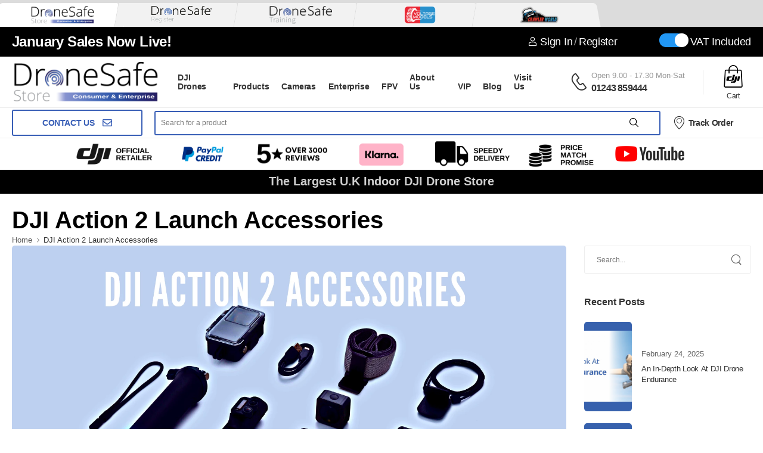

--- FILE ---
content_type: text/html; charset=UTF-8
request_url: https://dronesafestore.com/blog/dji-action-2-launch-accessories
body_size: 30429
content:
<!DOCTYPE HTML>
<html lang="en">
<head>
    <meta http-equiv="Content-Type" content="text/html" charset="utf-8" />
<meta name="viewport" content="width=device-width, initial-scale=1.0">
<meta name="csrf-token" content="Aqj8vNDdoBg0e62GxDCXC4eipWNpfMRM69e3dB8o" />
                
                            
        <title>Elevate Your Action With These DJI Action 2 Launch Accessories</title>
<!-- meta -->
    <meta name="description" content=" Learn more about the exciting, new accessories launching with the new DJI Action 2. Browse new DJI Action 2 Launch Accessories with Drone Safe Store.">
    <link rel="canonical" href="https://dronesafestore.com/blog/dji-action-2-launch-accessories" />

    <meta name="robots" content="index,follow">

<meta name="author" content="Drone Safe Store">
<!-- Twitter -->

<meta name="twitter:card" content="summary_large_image" />
    <meta name="twitter:title" content="Elevate Your Action With These DJI Action 2 Launch Accessories" />
    <meta name="twitter:image" content="https://drone-safe-store.s3.eu-west-2.amazonaws.com/EgYaTYV1AB3QReIhfT5KiJ6cO0i0YF2Kuo4JRQ7o.png" />

<!-- OG -->
    <meta property="og:image" content="https://drone-safe-store.s3.eu-west-2.amazonaws.com/EgYaTYV1AB3QReIhfT5KiJ6cO0i0YF2Kuo4JRQ7o.png" />
    <meta property="og:title" content="Elevate Your Action With These DJI Action 2 Launch Accessories" />
    <meta property="og:description" content=" Learn more about the exciting, new accessories launching with the new DJI Action 2. Browse new DJI Action 2 Launch Accessories with Drone Safe Store." />
    <meta property="og:type" content="website" />
    <meta property="og:url" content="https://dronesafestore.com/blog/dji-action-2-launch-accessories" />
<meta property="og:locale" content="en">
    
    <meta name="keywords" content="DJI Action 2 Launch Accessories, Action 2 Launch Accessories, DJI Action 2 Launch, "/>
        <meta name="facebook-domain-verification" content="rnfp2m1fbebs1s7jl792it8q6edh7p" />
    <link rel="shortcut icon" href="https://dronesafestore.com/images/fav.png?v=1">

    <link href="https://dronesafestore.com/assets/fonts/wolmart.woff" as="font" type="font/woff">

    <link rel="stylesheet" type="text/css" href="https://dronesafestore.com/css/app.css">
    <!-- Vendor CSS -->

    <script
        src="https://www.paypal.com/sdk/js?client-id=AVDU6PYYRd6oCdP6vJfXV5Khy0ZI9LO0e5B6oMV-L6zN48c65zzzpRFZxzxVbibAj4nyEmbSiA_gHpbG&currency=GBP&components=messages"
        data-namespace="PayPalSDK">
    </script>

    <!-- Plugins CSS -->
    <link rel="stylesheet" href="https://dronesafestore.com/assets/vendor/swiper/swiper-bundle.min.css">
    <link rel="stylesheet" type="text/css" href="https://dronesafestore.com/assets/vendor/animate/animate.min.css">
    <link rel="stylesheet" type="text/css" href="https://dronesafestore.com/assets/vendor/magnific-popup/magnific-popup.min.css">

    <!-- Default CSS -->
            <link rel="stylesheet" type="text/css" href="https://dronesafestore.com/assets/css/blackfriday.min.css?v=3">
    

    <script>
        document.addEventListener('DOMContentLoaded', function() {
            const vatCheckbox = document.getElementById('vatCheckbox');

            vatCheckbox.addEventListener('click', function() {
                console.log('vatCheckbox changed', vatCheckbox.checked);
                fetch('https://dronesafestore.com/update-vat', {
                    method: 'POST',
                    headers: {
                        'Content-Type': 'application/json',
                        'X-CSRF-TOKEN': 'Aqj8vNDdoBg0e62GxDCXC4eipWNpfMRM69e3dB8o'
                    },
                    body: JSON.stringify({
                        vatEnabled: vatCheckbox.checked
                    })
                })
                    .then(response => response.json())
                    .then(data => {
                        window.location.reload();
                    })
                    .catch((error) => {
                        console.error('Error:', error);
                        Swal.fire({
                            icon: 'error',
                            title: 'Error',
                            text: 'An error occurred: ' + error.message,
                        });
                    });
            });
        });

    </script>


    <link rel="preload" href="https://dronesafestore.com/assets/css/fontawesome/css/all.min.css" as="style" onload="this.onload=null;this.rel='stylesheet'">
    <noscript><link rel="stylesheet" href="https://dronesafestore.com/assets/css/fontawesome/css/all.min.css"></noscript>

<!--    <link rel="stylesheet" href="https://pro.fontawesome.com/releases/v5.11.2/css/all.css" integrity="sha384-zrnmn8R8KkWl12rAZFt4yKjxplaDaT7/EUkKm7AovijfrQItFWR7O/JJn4DAa/gx" crossorigin="anonymous">-->

    <script async src="https://www.googletagmanager.com/gtag/js?id=UA-167578484-1"></script>
            <!-- Google Analytics -->
        <script>
            (function(i,s,o,g,r,a,m){i['GoogleAnalyticsObject']=r;i[r]=i[r]||function(){
                (i[r].q=i[r].q||[]).push(arguments)},i[r].l=1*new Date();a=s.createElement(o),
                m=s.getElementsByTagName(o)[0];a.async=1;a.src=g;m.parentNode.insertBefore(a,m)
            })(window,document,'script','https://www.google-analytics.com/analytics.js','ga');

            ga('create', 'UA-167578484-1', 'auto');
            ga('send', 'pageview');
        </script>
        <!-- Google Tag Manager -->
        <script>(function(w,d,s,l,i){w[l]=w[l]||[];w[l].push({'gtm.start':
                    new Date().getTime(),event:'gtm.js'});var f=d.getElementsByTagName(s)[0],
                j=d.createElement(s),dl=l!='dataLayer'?'&l='+l:'';j.async=true;j.src=
                'https://www.googletagmanager.com/gtm.js?id='+i+dl;f.parentNode.insertBefore(j,f);
            })(window,document,'script','dataLayer','GTM-MQJ8897');</script>
        <!-- End Google Tag Manager -->

        <!-- Global site tag (gtag.js) - Google Analytics -->
        <script async src="https://www.googletagmanager.com/gtag/js?id=G-PBLBZWYBM1"></script>
        <script>
            window.dataLayer = window.dataLayer || [];
            function gtag(){dataLayer.push(arguments);}

            gtag('consent', 'default', {
                'ad_storage': 'denied',
                'analytics_storage': 'denied',
                'ad_user_data': 'denied',
                'ad_personalization': 'denied'
            });

            gtag('js', new Date());

            gtag('config', 'G-PBLBZWYBM1', {
                'anonymize_ip': true,
                'allow_google_signals': false,
                'allow_ad_personalization_signals': false
            });
        </script>
        <script>
            (function(w,d,t,r,u)
            {
                var f,n,i;
                w[u]=w[u]||[],f=function()
                {
                    var o={ti:"343071395", enableAutoSpaTracking: true};
                    o.q=w[u],w[u]=new UET(o),w[u].push("pageLoad")
                },
                    n=d.createElement(t),n.src=r,n.async=1,n.onload=n.onreadystatechange=function()
                {
                    var s=this.readyState;
                    s&&s!=="loaded"&&s!=="complete"||(f(),n.onload=n.onreadystatechange=null)
                },
                    i=d.getElementsByTagName(t)[0],i.parentNode.insertBefore(n,i)
            })
            (window,document,"script","//bat.bing.com/bat.js","uetq");
        </script>
    

    

        <link rel="stylesheet" type="text/css" href="https://dronesafestore.com/assets/vendor/photoswipe/photoswipe.min.css">
    <link rel="stylesheet" type="text/css"
          href="https://dronesafestore.com/assets/vendor/photoswipe/default-skin/default-skin.min.css">
    <link rel="stylesheet" type="text/css" href="https://dronesafestore.com/assets/css/product-review.css">
    <link rel="stylesheet" type="text/css" href="https://dronesafestore.com/assets/css/faq-style.css">
    <link rel="stylesheet" type="text/css" href="https://dronesafestore.com/assets/css/review_style.css">
    <style>

        .desktop-profile {
            height: 70px;
        }

        .mobile-only {
            display: none;
        }

        @media  only screen and (max-width: 768px) {
            .mobile-only {
                display: block;
            }

            .mobile-profile {
                height: 2rem;
                margin-bottom: 4rem;
                margin-top: 4rem;
            }
        }

        .swiper-container {
            margin: 0;
            width: 100%;
        }

        .left-text ul {
            list-style: inside !important;
        }


        .tab-content {
            padding-top: 10px;
        }

        .tab-content > .tab-pane {
            display: block;
            visibility: hidden;
        }

        .tab-content > .active {
            visibility: visible !important;
            opacity: 1;
            height: auto;
            position: relative;
            z-index: auto;
        }

        h2, h3 {
            align-items: left;
            text-align: left;
            color: #385eb6;
            font-size: 25px;
            font-weight: 600;
        }

        .nav-item a:hover {
            border: none;
        }

        .video-wrapper {
            width: 100%;
        }

        .tab-content {
            padding-top: 0;
        }

        .nav-tab-2 .nav-item .nav-link.active {
            background-color: #385EB6;
            border-color: #385EB6;
            color: white;
        }

        .nav-tab-2 .nav-item .nav-link {
            margin-top: 25px;
            padding-left: 10px;
            padding-right: 10px;
            background-color: white;
            color: #385EB6;
        }

        .tab-nav-underline .nav-link::after {
            content: "";
            display: block;
            position: absolute;
            bottom: -1px;
            left: 0;
            width: 100%;
            border-top: 3px solid transparent;
            -webkit-transform: scaleX(0);
            transform: scaleX(0);
            -webkit-transition: border-color 0.3s, -webkit-transform 0.3s;
            transition: border-color 0.3s, -webkit-transform 0.3s;
            transition: transform 0.3s, border-color 0.3s;
            transition: transform 0.3s, border-color 0.3s, -webkit-transform 0.3s;
        }

        .product-tabs .nav-link::after {
            border-top: 2px solid transparent;
        }

        .product-gallery-btn {
            position: absolute;
            padding: 1rem;
            width: 4rem;
            height: 4rem;
            right: 1.5rem;
            bottom: 1.5rem;
            -webkit-box-sizing: border-box;
            box-sizing: border-box;
            border: 0;
            border-radius: 50%;
            color: #999;
            background: #fff;
            font-size: 2rem;
            line-height: 1;
            opacity: 0.7;
            -webkit-transition: opacity 0.3s, color 0.3s;
            transition: opacity 0.3s, color 0.3s;
            z-index: 1;
            -webkit-box-shadow: 0 1px 3px rgba(0, 0, 0, 0.15);
            box-shadow: 0 1px 3px rgba(0, 0, 0, 0.15);
            cursor: pointer;
        }

        .product-sticky-content {
            background-color: white;
        }

        .enquire-btn {
            -webkit-box-flex: 1;
            -ms-flex: 1;
            flex: 1;
            margin-bottom: 1rem;
            padding-left: 0;
            padding-right: 0;
            min-width: 14rem;
            font-weight: 600;
            border-radius: 3px;
        }

        .product-tabs .nav-link {
            padding: 1.5rem 0 1.3rem;
            font-size: 2rem;
            font-weight: 700;
            color: #999;
            text-transform: capitalize;
            border: 1px solid transparent;
            border-top-left-radius: 0.25rem;
            border-top-right-radius: 0.25rem;
        }

        .nav-tabs .nav-link.active {
            background-color: white;
            border-color: white;
            color: #333;
        }

        .fa-facebook-official {
            color: #4267B2 !important;
        }

        .fa-twitter {
            color: #1DA1F2 !important;
        }

        .fa-linkedin {
            color: #0e76a8 !important;
        }

        .fa-reddit {
            color: #FF5700 !important;
        }

        .social-icon {
            width: 35px;
            height: 35px;
            font-size: 1.8rem;
            padding: 0;
        }

        .social-icon:hover {
            color: white !important;
        }

        .social-reddit:hover {
            background-color: #ff5700;
        }

        .add-to-basket-form {
            -webkit-box-flex: 1;
            -ms-flex: 1;
            flex: 1;
        }

        .add-to-basket-form button {
            width: 100%;
        }

        .modal-title-text {
            line-height: 1.5;
            color: #444f65;
            font-weight: 300;
            font-size: 23px;
        }

        @media (max-width: 767px) {
            .product-info {
                width: 100% !important;
            }

            .product-div {
                flex-wrap: wrap;
            }
        }

        .related-product-div {
            overflow-y: scroll;
        }

        .flash-promo {
            color: red;
        }

        .stock-label {
            color: white;
            font-size: 18px;
            text-align: center;
            border-radius: 5px;

        }

        .stock-label .list-post-counter {
            border-radius: 5px;
            padding: 10px;
        }

        .stock-label .list-post-counter .fa {
            padding-left: 10px;
        }

        .widget-icon-box a:not(:last-child) .icon-box-side {
            border-bottom: 1px solid #eee;
        }

        .offset-description-content {
            display: flex;
        }

        .sale-banner {
            margin: 0px;
        }

        .sale-banner .banner-title {
            overflow: hidden;
            -webkit-box-flex: 1;
            -ms-flex: 1;
            flex: 1;
            font-size: 3.4em;
            font-style: italic;
        }

        .sale-banner .btn {
            padding-left: 1.9em;
            padding-right: 1.9em;
            background-color: #385eb6;
            border-color: #385eb6;
        }

        .sale-banner .banner-subtitle {
            position: relative;
            margin-right: 2rem;
            padding: 2.6rem 7px 2.6rem 3.5rem;
            font-size: 4em;
            display: -webkit-box;
            display: -ms-flexbox;
            display: flex;
            -webkit-box-align: center;
            -ms-flex-align: center;
            align-items: center;
            background: #385eb6;
            line-height: 1.2;
            z-index: 1;
            white-space: nowrap;
        }

        .sale-banner .content-right {
            -webkit-box-flex: 0;
            -ms-flex: 0 0 calc(100% - 25.7rem);
            max-width: calc(100% - 35.7rem);
            flex: 0 0 calc(100% - 35.7rem);
            display: -webkit-box;
            display: -ms-flexbox;
            display: flex;
            -webkit-box-align: center;
            -ms-flex-align: center;
            align-items: center;
            padding: 2.8rem 3.6rem 2.8rem 0;
            background-color: #eee;
        }

        .sale-banner .banner-subtitle::before, .sale-banner .banner-subtitle::after {
            content: "";
            position: absolute;
            right: -24px;
            top: -25px;
            bottom: -20px;
            border-right: 50px solid #385eb6;
            -webkit-transform: rotate(26deg);
            transform: rotate(26deg);
            z-index: -1;
        }

        .sale-banner .banner-subtitle::after {
            right: -35px;
            border-right-width: 5px;
        }

        .sale-banner .banner-subtitle span {
            font-size: 0.45em;
            font-weight: 400;
        }

        @media  only screen and (max-device-width: 769px) {
            .offset-description-content {
                display: block;
            }
        }

        @media (max-width: 767px) {
            .content-right {
                max-width: 100%;
            }

            .sale-banner .content-right {
                display: block;
                -webkit-box-flex: 0;
                -ms-flex: none;
                flex: none;
                max-width: none;
                margin-top: -4rem;
                padding: 4rem 0 3rem;
            }

            .sale-banner .btn {
                margin-left: 3rem;
            }

            .sale-banner .banner-subtitle {
                padding-bottom: 0;
            }

            .sale-banner .banner-content {
                display: block;
            }

            .sale-banner .banner-subtitle::after {
                bottom: -30px;
                border-top-width: 5px;
            }

            .sale-banner .banner-subtitle::after, .sale-banner .banner-subtitle::before {
                left: -10px;
                bottom: -20px;
                top: auto;
                border-top: 42px solid #385eb6;
                -webkit-transform: rotate(-3deg);
                transform: rotate(-3deg);
            }

            .sale-banner .banner-subtitle::after, .sale-banner .banner-subtitle::before {
                left: -10px;
                bottom: -20px;
                top: auto;
                border-top: 42px solid #385eb6;
                -webkit-transform: rotate(-3deg);
                transform: rotate(-3deg);
            }

            .collapse:not(.show) {
                display: flex;
            }
        }

        .tooltip-inner {
            font-size: 14px;
        }

        .tab-content p {
            font-size: 16px;
        }
    </style>
    <style>
        .fa-facebook-official{
            color:#4267B2!important;
        }
        .fa-twitter{
            color:#1DA1F2!important;
        }
        .fa-linkedin{
            color:#0e76a8 !important;
        }
        .fa-reddit{
            color:#FF5700 !important;
        }
        .blog-content .btn{
            width:100%;
        }
        .blog-content div{
            font-size: 1.4rem;
            letter-spacing: 0;
            line-height: 1.86;
            overflow:hidden;
            -webkit-box-orient: vertical;
            -webkit-line-clamp: 3;
        }
        .blog-content p{
            display: block;
            margin-bottom: 1.4rem;
            font-size: 1.4rem;
            letter-spacing: 0;
            line-height: 1.86;
            overflow:hidden;
            -webkit-box-orient: vertical;
            -webkit-line-clamp: 3;
        }
        .list-type-check{
            padding-left: 1.5em;
        }
        .list-type-check li{
            font-size: 1.4rem;
        }
        .social-icon{
            width:45px;
            height:45px;
            font-size:2.4rem;
            padding:0;
        }
        .social-icon:hover{
            color:white !important;
        }
        .social-reddit:hover{
            background-color: #ff5700;
        }
        .btn-dark{
            color: #fff;
            border-color: #385eb6;
            background-color: #385eb6;
        }
    </style>
            <link rel="stylesheet" href="https://dronesafestore.com/assets/css/black-friday-site.css">
    <style>
    .w-icon-cart::before{
        content: url('https://dronesafestore.com/images/dji_checkout_icon_small.png');
    }
</style>
    <script src="https://www.google.com/recaptcha/api.js" async defer></script>
    <!-- Meta Pixel Code -->
    <script>
        !function(f,b,e,v,n,t,s)
        {if(f.fbq)return;n=f.fbq=function(){n.callMethod?
            n.callMethod.apply(n,arguments):n.queue.push(arguments)};
            if(!f._fbq)f._fbq=n;n.push=n;n.loaded=!0;n.version='2.0';
            n.queue=[];t=b.createElement(e);t.async=!0;
            t.src=v;s=b.getElementsByTagName(e)[0];
            s.parentNode.insertBefore(t,s)}(window, document,'script',
            'https://connect.facebook.net/en_US/fbevents.js');
        fbq('init', '2725313357633597');
        fbq('track', 'PageView');
    </script>
    <noscript><img height="1" width="1" style="display:none"
                   src="https://www.facebook.com/tr?id=2725313357633597&ev=PageView&noscript=1"
        /></noscript>
    <!-- End Meta Pixel Code -->
    <link rel="stylesheet" href="https://dronesafestore.com/css/cookie.css" media="print" onload="this.media='all'">
    <meta name="facebook-domain-verification" content="bqlg87xjm10ywn88axliz321s41s4u" />
</head>
<body>
<!-- Google Tag Manager (noscript) -->
<noscript><iframe src="https://www.googletagmanager.com/ns.html?id=GTM-PGZFD26Q"
                  height="0" width="0" style="display:none;visibility:hidden"></iframe></noscript>
<!-- End Google Tag Manager (noscript) -->
<script
  async
  src="https://eu-library.klarnaservices.com/lib.js"
  data-client-id="7a80c0ab-1c43-5572-ad88-8016f2b58d0e"
></script>

<div id="app">
    <global-notifications></global-notifications>
        <div class="page-wrapper">
            <header class="header header-border"  style="border-bottom: 1px solid #eee;">

        <div id="toptabcontainer-flex">
        <div id="toptabs" class="wrapper">
            <div id="oursites">
                                    <div class="active">
                        <a title="Drone Safe Store"
                           target="_blank"
                           rel="nofollow"
                           href="https://dronesafestore.com">
                            <img src="https://drone-safe-store.s3.eu-west-2.amazonaws.com/drone-safe-store-1-17134658873D96T.png" alt="Drone Safe Store">
                        </a>
                    </div>
                                    <div class="">
                        <a title="Drone Safe Register"
                           target="_blank"
                           rel="nofollow"
                           href="https://dronesaferegister.org.uk">
                            <img src="https://drone-safe-store.s3.eu-west-2.amazonaws.com/pd32jhzz188i0negi4nl3bo7jvjkdp-6-1609349422cxtos-17134661620i6Uu.png" alt="Drone Safe Register">
                        </a>
                    </div>
                                    <div class="">
                        <a title="Drone Safe Training"
                           target="_blank"
                           rel="nofollow"
                           href="https://dronesafetraining.com/">
                            <img src="https://drone-safe-store.s3.eu-west-2.amazonaws.com/image-1-3-25-at-1005-1024x293-1739897708Ys0B6.png" alt="Drone Safe Training">
                        </a>
                    </div>
                                    <div class="">
                        <a title="Voltage Models"
                           target="_blank"
                           rel="nofollow"
                           href="https://voltagemodels.com">
                            <img src="https://drone-safe-store.s3.eu-west-2.amazonaws.com/voltage-1-16999173329dr4i-1713466117vYN6H.png" alt="Voltage Models">
                        </a>
                    </div>
                                    <div class="">
                        <a title="Crawler World"
                           target="_blank"
                           rel="nofollow"
                           href="https://crawlerworld.com/">
                            <img src="https://drone-safe-store.s3.eu-west-2.amazonaws.com/untitled-29-1731506307AjDZm.png" alt="Crawler World">
                        </a>
                    </div>
                            </div>
        </div>
    </div>
    
    <div class="header-top header-bg">
        <div class="container">
            <div class="header-left">
                <p class="welcome-msg">
                                            <a id="demo" href="https://dronesafestore.com/categories/dji-drones-for-sale?page=1&amp;search=&amp;sort=price_high&amp;count=30">
                            January Sales Now Live!
                        </a>
                                    </p>
            </div>
                            <div class="header-right pr-0" style="font-size: 18px">
                                            <a href="#login-popup" class="d-lg-show login sign-in" style="color:white;"><i class="w-icon-account"></i>Sign In</a>
                        <span class="delimiter d-lg-show">/</span>
                        <a href="#login-popup" class="ml-0 d-lg-show login register" style="color:white;">Register</a>
                    

                    <div class="vat-toggle">

                        <label class="vat-toggle-switch mr-2">
                            <input type="checkbox" id="vatCheckbox" checked>
                            <span class="vat-toggle-slider round" id="vatSlider"></span>
                        </label>


                        VAT Included
                    </div>


                </div>
                    </div>
    </div>
    <!-- End of Header Top -->

    <div class="header-middle pt-0 pb-0">
        <div class="container">
            <div class="header-left mr-md-4">
                <a href="#" class="mobile-menu-toggle w-icon-hamburger ml-2" aria-label="menu-toggle">
                </a>
                <a href="https://dronesafestore.com" class="logo ml-lg-0">
                                            <img
onerror="this.src='https://drone-safe-store.s3.eu-west-2.amazonaws.com/237052/conversions/Drone-Safe-Store-safari.jpg';this.srcset='';"
onload="window.requestAnimationFrame(function(){if(!(size=getBoundingClientRect().width))return;onload=null;sizes=Math.ceil(size/window.innerWidth*100)+'vw';});"
 width="250" height="87" style="margin-top:5px;margin-bottom:5px;" alt="Drone Safe Store" loading="auto" src="https://drone-safe-store.s3.eu-west-2.amazonaws.com/237052/Drone-Safe-Store.png?X-Amz-Content-Sha256=UNSIGNED-PAYLOAD&amp;X-Amz-Algorithm=AWS4-HMAC-SHA256&amp;X-Amz-Credential=AKIAR6JE662UMPNMBD62%2F20260120%2Feu-west-2%2Fs3%2Faws4_request&amp;X-Amz-Date=20260120T100511Z&amp;X-Amz-SignedHeaders=host&amp;X-Amz-Expires=86400&amp;X-Amz-Signature=c1e4f3f43ff791f2d08b0c241b953bd0210d1fefa79f8e0322a225425cca9fef" alt="Drone Safe Store">

                                    </a>
                                    <nav class="main-nav">
                        <ul class="menu d-table">
                                                                                            <li class="d-table-cell p-3" onmouseover="triggerMegaMenu('menu-21')" onmouseout="closeMegaMenu('21')" >
                                    <a href="https://dronesafestore.com/categories/dji-drones-for-sale?search=&amp;sort=most_popular&amp;count=10">DJI Drones</a>
                                </li>
                                                                                                                            <li class="d-table-cell p-3" onmouseover="triggerMegaMenu('menu-5')" onmouseout="closeMegaMenu('5')" >
                                    <a href="https://dronesafestore.com/products">Products</a>
                                </li>
                                                                                                                            <li class="d-table-cell p-3" onmouseover="triggerMegaMenu('menu-20')" onmouseout="closeMegaMenu('20')" >
                                    <a href="https://dronesafestore.com/categories/dji-osmo-action-5-pro">Cameras</a>
                                </li>
                                                                                                                            <li class="d-table-cell p-3" onmouseover="triggerMegaMenu('menu-13')" onmouseout="closeMegaMenu('13')" >
                                    <a href="https://dronesafestore.com/categories/dji-enterprise">Enterprise</a>
                                </li>
                                                                                                                            <li class="d-table-cell p-3" onmouseover="triggerMegaMenu('menu-16')" onmouseout="closeMegaMenu('16')" >
                                    <a href="/categories/fpv">FPV</a>
                                </li>
                                                                                                                            <li class="d-table-cell p-3" onmouseover="triggerMegaMenu('menu-10')" onmouseout="closeMegaMenu('10')" >
                                    <a href="https://dronesafestore.com/about-us">About Us</a>
                                </li>
                                                                                                                            <li class="d-table-cell p-3" onmouseover="triggerMegaMenu('menu-11')" onmouseout="closeMegaMenu('11')" >
                                    <a href="https://dronesafestore.com/vip">VIP</a>
                                </li>
                                                                                                                            <li class="d-table-cell p-3" onmouseover="triggerMegaMenu('menu-12')" onmouseout="closeMegaMenu('12')" >
                                    <a href="https://dronesafestore.com/blog">Blog</a>
                                </li>
                                                                                                                            <li class="d-table-cell p-3" onmouseover="triggerMegaMenu('menu-17')" onmouseout="closeMegaMenu('17')" >
                                    <a href="https://dronesafestore.com/dji-experience-centre">Visit Us</a>
                                </li>
                                                                                                                                                </ul>
                    </nav>
                            </div>
            <div class="header-right ml-4">
                                <div class="header-call d-xs-show d-lg-flex align-items-center">
                    <a href="tel:01243 859444" class="w-icon-call"></a>
                    <div class="call-info d-xl-show">
                                                    <h4 class="chat font-weight-normal font-size-md text-normal ls-normal text-light mb-0">
                                Open 9.00 - 17.30 Mon-Sat
                            </h4>
                                                <a href="tel:01243 859444" class="phone-number font-weight-bolder ls-50">01243 859444</a>
                    </div>
                </div>
                                                <shopping-cart class="mr-2" cart_code="c622d7bc55f14cbd7a7dfc289c3e23d7356707ed757" :existing_cart="{&quot;data&quot;:[],&quot;sub_total&quot;:&quot;0&quot;,&quot;total&quot;:0,&quot;discount_savings&quot;:0}"
               :discounted="false"
               :exclude_vat="false"
></shopping-cart>


            </div>
        </div>
    </div>
                        
                <div class="mega-menu" id="menu-21" onmouseover="triggerMegaMenu('menu-21')" onmouseout="closeMegaMenu('menu-21')">
                    
                        <ul class="dropdown-column-list">
                            <a href="https://dronesafestore.com/categories/dji-mini-5-pro"><h4 class="menu-title text-uppercase whitespace-no-wrap">Sub 250g Drones</h4></a>
                                                            <li>
                                    <a
                                         href="https://dronesafestore.com/categories/dji-mini-5-pro"
                                                                            >DJI Mini 5 Pro</a>
                                </li>
                                                            <li>
                                    <a
                                         href="https://dronesafestore.com/categories/dji-neo-2"
                                                                            >DJI Neo 2</a>
                                </li>
                                                            <li>
                                    <a
                                         href="https://dronesafestore.com/categories/dji-mini-4-pro"
                                                                            >DJI Mini 4 Pro</a>
                                </li>
                                                            <li>
                                    <a
                                         href="https://dronesafestore.com/categories/dji-flip"
                                                                            >DJI Flip</a>
                                </li>
                                                            <li>
                                    <a
                                         href="https://dronesafestore.com/categories/dji-neo"
                                                                            >DJI Neo</a>
                                </li>
                                                            <li>
                                    <a
                                         href="https://dronesafestore.com/categories/dji-mini-4k"
                                                                            >DJI Mini 4K</a>
                                </li>
                                                            <li>
                                    <a
                                         href="https://dronesafestore.com/categories/dji-mini-3"
                                                                            >DJI Mini 3</a>
                                </li>
                                                    </ul>

                    
                        <ul class="dropdown-column-list">
                            <a href="https://dronesafestore.com/categories/fpv"><h4 class="menu-title text-uppercase whitespace-no-wrap">FPV Drones</h4></a>
                                                            <li>
                                    <a
                                         href="https://dronesafestore.com/categories/dji-avata-2"
                                                                            >DJI Avata 2</a>
                                </li>
                                                            <li>
                                    <a
                                         href="https://dronesafestore.com/categories/dji-avata"
                                                                            >DJI Avata</a>
                                </li>
                                                            <li>
                                    <a
                                         href="https://dronesafestore.com/categories/dji-fpv"
                                                                            >DJI FPV</a>
                                </li>
                                                            <li>
                                    <a
                                         href="https://dronesafestore.com/products/dji-neo-motion-fly-more-combo"
                                                                            >DJI Neo Motion Fly More Combo</a>
                                </li>
                                                            <li>
                                    <a
                                         href="https://dronesafestore.com/categories/dji-o4-air-unit-series"
                                                                            >O4 Air Unit</a>
                                </li>
                                                    </ul>

                    
                        <ul class="dropdown-column-list">
                            <a href="https://dronesafestore.com/categories/dji-mavic-3-pro"><h4 class="menu-title text-uppercase whitespace-no-wrap">DJI Mavic 3 Series</h4></a>
                                                            <li>
                                    <a
                                         href="https://dronesafestore.com/categories/dji-mavic-3-pro"
                                                                            >DJI Mavic 3 Pro</a>
                                </li>
                                                            <li>
                                    <a
                                         href="https://dronesafestore.com/categories/dji-mavic-3-enterprise"
                                                                            >DJI Mavic 3 Enterprise</a>
                                </li>
                                                            <li>
                                    <a
                                         href="https://dronesafestore.com/products/dji-mavic-3-thermal"
                                                                            >DJI Mavic 3 Thermal</a>
                                </li>
                                                            <li>
                                    <a
                                         href="https://dronesafestore.com/products/dji-mavic-3-multispectral"
                                                                            >DJI Mavic 3 Multispectral</a>
                                </li>
                                                    </ul>

                    
                        <ul class="dropdown-column-list">
                            <a href="https://dronesafestore.com/categories/dji-drones-for-sale?search=&amp;sort=most_popular&amp;count=10"><h4 class="menu-title text-uppercase whitespace-no-wrap">The Best Camera Drones</h4></a>
                                                            <li>
                                    <a
                                         href="https://dronesafestore.com/categories/dji-mini-5-pro"
                                                                            >DJI Mini 5 Pro</a>
                                </li>
                                                            <li>
                                    <a
                                         href="https://dronesafestore.com/categories/dji-mavic-4-pro"
                                                                            >DJI Mavic 4 Pro</a>
                                </li>
                                                            <li>
                                    <a
                                         href="https://dronesafestore.com/categories/dji-air-3s"
                                                                            >DJI Air 3S</a>
                                </li>
                                                            <li>
                                    <a
                                         href="https://dronesafestore.com/categories/dji-mini-4-pro"
                                                                            >DJI Mini 4 Pro</a>
                                </li>
                                                    </ul>

                    
                        <ul class="dropdown-column-list">
                            <a href="https://dronesafestore.com/categories/dji-enterprise"><h4 class="menu-title text-uppercase whitespace-no-wrap">Enterprise Drones</h4></a>
                                                            <li>
                                    <a
                                         href="https://dronesafestore.com/categories/dji-mavic-3-enterprise"
                                                                            >DJI Mavic 3 Enterprise</a>
                                </li>
                                                            <li>
                                    <a
                                         href="https://dronesafestore.com/categories/dji-matrice-4-series"
                                                                            >DJI Matrice 4 Series</a>
                                </li>
                                                            <li>
                                    <a
                                         href="https://dronesafestore.com/categories/dji-matrice-350-rtk"
                                                                            >DJI Matrice 350 Series</a>
                                </li>
                                                            <li>
                                    <a
                                         href="https://dronesafestore.com/categories/dji-matrice-400-series"
                                                                            >DJI Matrice 400 Series</a>
                                </li>
                                                            <li>
                                    <a
                                         href="https://dronesafestore.com/categories/dji-matrice-30-series"
                                                                            >DJI Matrice 30 Series</a>
                                </li>
                                                            <li>
                                    <a
                                         href="https://dronesafestore.com/categories/thermal-drones"
                                                                            >Thermal Drones</a>
                                </li>
                                                    </ul>

                                    </div>
                                
                <div class="mega-menu" id="menu-5" onmouseover="triggerMegaMenu('menu-5')" onmouseout="closeMegaMenu('menu-5')">
                    
                        <ul class="dropdown-column-list">
                            <a href="https://dronesafestore.com/categories/dji-drones-for-sale?search=&amp;sort=price_high&amp;count=10"><h4 class="menu-title text-uppercase whitespace-no-wrap">DJI Drones</h4></a>
                                                            <li>
                                    <a
                                         href="https://dronesafestore.com/categories/dji-mini-5-pro"
                                                                            >DJI Mini 5 Pro</a>
                                </li>
                                                            <li>
                                    <a
                                         href="/categories/dji-mavic-4-pro"
                                                                            >DJI Mavic 4 Pro</a>
                                </li>
                                                            <li>
                                    <a
                                         href="https://dronesafestore.com/categories/dji-neo-2"
                                                                            >DJI Neo 2 </a>
                                </li>
                                                            <li>
                                    <a
                                         href="https://dronesafestore.com/products?search=&amp;categories=dji-mini-4-pro&amp;availability=in-stock&amp;sort=price_high&amp;count=10"
                                                                            >DJI Mini 4 Pro</a>
                                </li>
                                                            <li>
                                    <a
                                         href="https://dronesafestore.com/categories/dji-flip"
                                                                            >DJI Flip</a>
                                </li>
                                                            <li>
                                    <a
                                         href="https://dronesafestore.com/products?search=&amp;categories=dji-neo&amp;availability=in-stock&amp;sort=price_high&amp;count=10"
                                                                            >DJI Neo</a>
                                </li>
                                                            <li>
                                    <a
                                         href="https://dronesafestore.com/products?search=&amp;categories=dji-avata-2&amp;availability=in-stock&amp;sort=price_high&amp;count=10"
                                                                            >DJI Avata 2</a>
                                </li>
                                                            <li>
                                    <a
                                         href="/categories/dji-mini-4k"
                                                                            >DJI Mini 4K</a>
                                </li>
                                                            <li>
                                    <a
                                         href="https://dronesafestore.com/categories/dji-air-3s"
                                                                            >DJI Air 3S</a>
                                </li>
                                                            <li>
                                    <a
                                         href="https://dronesafestore.com/categories/dji-air-3"
                                                                            >DJI Air 3</a>
                                </li>
                                                            <li>
                                    <a
                                         href="https://dronesafestore.com/categories/dji-mini-3"
                                                                            >DJI Mini 3</a>
                                </li>
                                                            <li>
                                    <a
                                         href="https://dronesafestore.com/categories/dji-mini-2-se"
                                                                            >DJI Mini 2 SE</a>
                                </li>
                                                            <li>
                                    <a
                                         href="/categories/dji-mavic-3-pro"
                                                                            >DJI Mavic 3 Pro</a>
                                </li>
                                                            <li>
                                    <a
                                         href="https://dronesafestore.com/categories/dji-mavic-3-classic"
                                                                            >DJI Mavic 3 Classic</a>
                                </li>
                                                            <li>
                                    <a
                                         href="/categories/dji-avata"
                                                                            >DJI Avata</a>
                                </li>
                                                            <li>
                                    <a
                                         href="/categories/dji-fpv"
                                                                            >DJI FPV</a>
                                </li>
                                                            <li>
                                    <a
                                         href="https://dronesafestore.com/categories/dji-inspire-3"
                                                                            >DJI Inspire 3</a>
                                </li>
                                                            <li>
                                    <a
                                         href="https://dronesafestore.com/categories/dji-inspire-2-accessories"
                                                                            >DJI Inspire 2 Accessories</a>
                                </li>
                                                            <li>
                                    <a
                                         href="https://dronesafestore.com/categories/dji-drones-for-sale?search=&amp;sort=most_popular&amp;count=10"
                                                                            >All DJI Drones</a>
                                </li>
                                                            <li>
                                    <a
                                         href="https://dronesafestore.com/categories/rentals"
                                                                            >DJI Drone Rentals</a>
                                </li>
                                                    </ul>

                    
                        <ul class="dropdown-column-list">
                            <a href="https://dronesafestore.com/categories/dji-enterprise"><h4 class="menu-title text-uppercase whitespace-no-wrap">DJI Enterprise</h4></a>
                                                            <li>
                                    <a
                                         href="/categories/dji-matrice-4-series"
                                                                            >DJI Matrice 4 Series</a>
                                </li>
                                                            <li>
                                    <a
                                         href="https://dronesafestore.com/categories/dji-dock-2"
                                                                            >DJI Dock 2</a>
                                </li>
                                                            <li>
                                    <a
                                         href="https://dronesafestore.com/categories/dji-dock-3"
                                                                            >DJI Dock 3</a>
                                </li>
                                                            <li>
                                    <a
                                         href="/categories/thermal-drones"
                                                                            >Thermal Drones</a>
                                </li>
                                                            <li>
                                    <a
                                         href="https://dronesafestore.com/categories/dji-matrice-30-series"
                                                                            >DJI Matrice 30 Series</a>
                                </li>
                                                            <li>
                                    <a
                                         href="https://dronesafestore.com/categories/dji-matrice-300-rtk"
                                                                            >DJI Matrice 300 RTK Series</a>
                                </li>
                                                            <li>
                                    <a
                                         href="https://dronesafestore.com/categories/dji-matrice-350-rtk"
                                                                            >DJI Matrice 350 RTK</a>
                                </li>
                                                            <li>
                                    <a
                                         href="https://dronesafestore.com/categories/dji-matrice-400-series"
                                                                            >DJI Matrice 400</a>
                                </li>
                                                            <li>
                                    <a
                                         href="https://dronesafestore.com/products/dji-mavic-3-thermal-advanced"
                                                                            >DJI Mavic 3 Thermal</a>
                                </li>
                                                            <li>
                                    <a
                                         href="https://dronesafestore.com/categories/dji-mavic-3-enterprise"
                                                                            >DJI Mavic 3 Enterprise</a>
                                </li>
                                                            <li>
                                    <a
                                         href="https://dronesafestore.com/products/dji-mavic-3-multispectral"
                                                                            >DJI Mavic 3 Multispectral</a>
                                </li>
                                                            <li>
                                    <a
                                         href="https://dronesafestore.com/categories/dji-terra"
                                                                            >DJI Terra</a>
                                </li>
                                                            <li>
                                    <a
                                         href="https://dronesafestore.com/categories/dji-enterprise"
                                                                            >All DJI Enterprise</a>
                                </li>
                                                    </ul>

                    
                        <ul class="dropdown-column-list">
                            <a href="https://dronesafestore.com/categories/dji-ronin-gimbals-and-accessories?search=&amp;sort=most_popular&amp;count=10"><h4 class="menu-title text-uppercase whitespace-no-wrap">DJI Ronin</h4></a>
                                                            <li>
                                    <a
                                         href="https://dronesafestore.com/categories/dji-rs-4"
                                                                            >DJI RS 4 Series</a>
                                </li>
                                                            <li>
                                    <a
                                         href="https://dronesafestore.com/categories/dji-rs-4-mini"
                                                                            >DJI RS 4 Mini</a>
                                </li>
                                                            <li>
                                    <a
                                         href="https://dronesafestore.com/categories/dji-rs-3-mini"
                                                                            >DJI RS 3 Mini</a>
                                </li>
                                                            <li>
                                    <a
                                         href="https://dronesafestore.com/products/dji-rs-3-pro-combo"
                                                                            >DJI RS 3 Pro Combo</a>
                                </li>
                                                            <li>
                                    <a
                                         href="https://dronesafestore.com/products/dji-rs-3-pro"
                                                                            >DJI RS 3 Pro</a>
                                </li>
                                                            <li>
                                    <a
                                         href="https://dronesafestore.com/products/dji-rs-3-combo"
                                                                            >DJI RS 3 Combo</a>
                                </li>
                                                            <li>
                                    <a
                                         href="https://dronesafestore.com/products/dji-rs-3"
                                                                            >DJI RS 3 </a>
                                </li>
                                                            <li>
                                    <a
                                         href="https://dronesafestore.com/categories/dji-ronin-4d"
                                                                            >DJI Ronin 4D</a>
                                </li>
                                                            <li>
                                    <a
                                         href="https://dronesafestore.com/categories/dji-transmission"
                                                                            >DJI Transmission</a>
                                </li>
                                                            <li>
                                    <a
                                         href="https://dronesafestore.com/categories/dji-sdr-transmission"
                                                                            >DJI SDR Transmission</a>
                                </li>
                                                            <li>
                                    <a
                                         href="https://dronesafestore.com/products/dji-master-wheels-3-axis"
                                                                            >DJI Master Wheels 3-Axis</a>
                                </li>
                                                            <li>
                                    <a
                                         href="https://dronesafestore.com/products/dji-ronin-2-professional-combo"
                                                                            >DJI Ronin 2 Professional Combo</a>
                                </li>
                                                            <li>
                                    <a
                                         href="https://dronesafestore.com/categories/dji-mic-3"
                                                                            >DJI Mic 3</a>
                                </li>
                                                            <li>
                                    <a
                                         href="https://dronesafestore.com/categories/dji-mic-2"
                                                                            >DJI Mic 2</a>
                                </li>
                                                            <li>
                                    <a
                                         href="https://dronesafestore.com/categories/dji-mic"
                                                                            >DJI Mic</a>
                                </li>
                                                            <li>
                                    <a
                                         href="https://dronesafestore.com/categories/dji-mic-mini"
                                                                            >DJI Mic Mini</a>
                                </li>
                                                            <li>
                                    <a
                                         href="https://dronesafestore.com/categories/dji-ronin-gimbals-and-accessories?search=&amp;sort=most_popular&amp;count=10"
                                                                            >All DJI Ronin</a>
                                </li>
                                                    </ul>

                    
                        <ul class="dropdown-column-list">
                            <a href="https://dronesafestore.com/categories/dji-osmo-action-3"><h4 class="menu-title text-uppercase whitespace-no-wrap">Cameras</h4></a>
                                                            <li>
                                    <a
                                         href="/categories/dji-osmo-action-6"
                                                                            >DJI Osmo Action 6</a>
                                </li>
                                                            <li>
                                    <a
                                         href="https://dronesafestore.com/categories/dji-osmo-nano"
                                                                            >DJI Osmo Nano</a>
                                </li>
                                                            <li>
                                    <a
                                         href="https://dronesafestore.com/categories/dji-osmo-action-5-pro"
                                                                            >DJI Osmo Action 5 Pro</a>
                                </li>
                                                            <li>
                                    <a
                                         href="https://dronesafestore.com/categories/dji-osmo-action-4"
                                                                            >DJI Osmo Action 4</a>
                                </li>
                                                            <li>
                                    <a
                                         href="https://dronesafestore.com/categories/dji-osmo-action-3"
                                                                            >DJI Osmo Action 3</a>
                                </li>
                                                            <li>
                                    <a
                                         href="https://dronesafestore.com/products/dji-pocket-2"
                                                                            >DJI Pocket 2</a>
                                </li>
                                                            <li>
                                    <a
                                         href="https://dronesafestore.com/categories/dji-osmo-pocket-3"
                                                                            >DJI Pocket 3</a>
                                </li>
                                                            <li>
                                    <a
                                         href="https://dronesafestore.com/products/dji-osmo-pocket-3-creator-combo"
                                                                            >DJI Pocket 3 Creator Combo</a>
                                </li>
                                                            <li>
                                    <a
                                         href="https://dronesafestore.com/products/insta360-x4-black"
                                                                            >Insta360 X4</a>
                                </li>
                                                            <li>
                                    <a
                                         href="https://dronesafestore.com/categories/insta360-go-3s"
                                                                            >Insta360 GO 3S</a>
                                </li>
                                                            <li>
                                    <a
                                         href="https://dronesafestore.com/categories/insta360"
                                                                            >All Insta360</a>
                                </li>
                                                            <li>
                                    <a
                                         href="https://dronesafestore.com/products/dji-osmo-mobile-8"
                                                                            >DJI Osmo Mobile 8</a>
                                </li>
                                                            <li>
                                    <a
                                         href="https://dronesafestore.com/categories/osmo-mobile-7-series"
                                                                            >Osmo Mobile 7 Series</a>
                                </li>
                                                            <li>
                                    <a
                                         href="https://dronesafestore.com/products/dji-osmo-mobile-6"
                                                                            >DJI Osmo Mobile 6</a>
                                </li>
                                                            <li>
                                    <a
                                         href="https://dronesafestore.com/categories/dji-osmo-accessories"
                                                                            >All DJI Osmo</a>
                                </li>
                                                            <li>
                                    <a
                                         href="https://dronesafestore.com/categories/dji-osmo-360"
                                                                            >DJI Osmo 360</a>
                                </li>
                                                    </ul>

                    
                        <ul class="dropdown-column-list">
                            <a href=""><h4 class="menu-title text-uppercase whitespace-no-wrap">Accessories</h4></a>
                                                            <li>
                                    <a
                                         href="https://dronesafestore.com/categories/hprc-hard-cases"
                                                                            >Drone Hardcases</a>
                                </li>
                                                            <li>
                                    <a
                                         href="https://dronesafestore.com/categories/freewell-nd-filters"
                                                                            >Freewell ND Filters</a>
                                </li>
                                                            <li>
                                    <a
                                         href="https://dronesafestore.com/products?sort=most_popular&amp;count=10&amp;categories=memory-cards-for-drones&amp;brands=&amp;availability=+in-stock"
                                                                            >Memory Cards For Drones</a>
                                </li>
                                                            <li>
                                    <a
                                         href="https://dronesafestore.com/categories/dji-crystalsky-screens-and-accessories"
                                                                            >CrystalSky Screens</a>
                                </li>
                                                            <li>
                                    <a
                                         href="https://dronesafestore.com/products/3-x-operator-id-stickers"
                                                                            >Operator ID Stickers</a>
                                </li>
                                                            <li>
                                    <a
                                         href="https://dronesafestore.com/categories/dji-power"
                                                                            >DJI Power 1000</a>
                                </li>
                                                            <li>
                                    <a
                                         href="https://dronesafestore.com/products/dji-power-500"
                                                                            >DJI Power 500</a>
                                </li>
                                                            <li>
                                    <a
                                         href="https://dronesafestore.com/products/dji-goggles-3"
                                                                            >DJI Goggles 3</a>
                                </li>
                                                            <li>
                                    <a
                                         href="https://dronesafestore.com/products/dji-goggles-n3"
                                                                            >DJI Goggles N3</a>
                                </li>
                                                            <li>
                                    <a
                                         href="https://dronesafestore.com/products/dji-o4-air-unit-pro"
                                                                            >DJI O4 Air Unit Pro</a>
                                </li>
                                                            <li>
                                    <a
                                         href="https://dronesafestore.com/products/dji-o4-air-unit"
                                                                            >DJI O4 Air Unit</a>
                                </li>
                                                            <li>
                                    <a
                                         href="https://dronesafestore.com/categories/dji-o3-air-unit-and-goggles-2"
                                                                            >DJI O3 Air Unit</a>
                                </li>
                                                            <li>
                                    <a
                                         href="https://dronesafestore.com/categories/dji-mic"
                                                                            >DJI Mic</a>
                                </li>
                                                            <li>
                                    <a
                                         href="https://dronesafestore.com/categories/dji-care-refresh"
                                                                            >DJI Care Refresh</a>
                                </li>
                                                            <li>
                                    <a
                                         href="https://dronesafestore.com/products/dji-rc-pro"
                                                                            >DJI RC Pro</a>
                                </li>
                                                            <li>
                                    <a
                                         href="https://dronesafestore.com/products/dji-prossd-1tb"
                                                                            >DJI PROSSD 1TB</a>
                                </li>
                                                            <li>
                                    <a
                                         href="https://dronesafestore.com/products?search=Zenmuse%20X7/X9"
                                                                            >X7/X9 DJI DL Lenses</a>
                                </li>
                                                            <li>
                                    <a
                                         href="https://dronesafestore.com/categories/startrc"
                                                                            >STARTRC Drone Accessories &amp; Parts</a>
                                </li>
                                                    </ul>

                    
                        <ul class="dropdown-column-list">
                            <a href=""><h4 class="menu-title text-uppercase whitespace-no-wrap">Others</h4></a>
                                                            <li>
                                    <a
                                         href="https://dronesafestore.com/categories/clearance-hangar"
                                                                            >Clearance Hangar</a>
                                </li>
                                                            <li>
                                    <a
                                         href="https://dronesafestore.com/categories/approved-used"
                                                                            >Approved Used</a>
                                </li>
                                                            <li>
                                    <a
                                         href="https://dronesafestore.com/products/a2cofc-online-training-course"
                                                                            >A2CofC Course</a>
                                </li>
                                                            <li>
                                    <a
                                         href="https://dronesafestore.com/offers"
                                                                            >Offers Page</a>
                                </li>
                                                            <li>
                                    <a
                                         href="https://dronesafestore.com/products"
                                                                            >Most Popular Products</a>
                                </li>
                                                            <li>
                                    <a
                                         href="https://dronesafestore.com/categories/dji-care-refresh"
                                                                            >Extended Warranty</a>
                                </li>
                                                            <li>
                                    <a
                                         href="https://dronesafestore.com/categories/A2CoFC%20Training"
                                                                            >Drone Training</a>
                                </li>
                                                            <li>
                                    <a
                                         href="https://dronesafestore.com/categories/master-airscrew-propellers"
                                                                            >Master Airscrew Propellers</a>
                                </li>
                                                            <li>
                                    <a
                                         href="https://dronesafestore.com/categories/drone-luts"
                                                                            >Drone LUTs</a>
                                </li>
                                                            <li>
                                    <a
                                         href="https://quotes.coverdrone.com/awe/Container.aspx?Source=78158194"
                                                                            >Drone Insurance</a>
                                </li>
                                                            <li>
                                    <a
                                         href="https://voltagemodels.com/categories/tamiya"
                                                                            >Tamiya RC Cars</a>
                                </li>
                                                            <li>
                                    <a
                                         href="https://voltagemodels.com/categories/traxxas"
                                                                            >Traxxas RC Cars</a>
                                </li>
                                                            <li>
                                    <a
                                         href="https://dronesafestore.com/categories/dji-drone-repair-and-servicing"
                                                                            >DJI Drone Repair &amp; Servicing</a>
                                </li>
                                                            <li>
                                    <a
                                         href="https://dronesafestore.com/categories/open-box-dji-drones"
                                                                            >Open Box Drones</a>
                                </li>
                                                            <li>
                                    <a
                                         href="https://crawlerworld.com"
                                                                            >Crawler World</a>
                                </li>
                                                    </ul>

                                    </div>
                                
                <div class="mega-menu" id="menu-20" onmouseover="triggerMegaMenu('menu-20')" onmouseout="closeMegaMenu('menu-20')">
                    
                        <ul class="dropdown-column-list">
                            <a href="https://dronesafestore.com/categories/dji-osmo-action-6"><h4 class="menu-title text-uppercase whitespace-no-wrap">DJI Osmo Action 6</h4></a>
                                                            <li>
                                    <a
                                         href="https://dronesafestore.com/products/dji-osmo-action-6-standard-combo"
                                                                            >DJI Osmo Action 6 Standard Combo</a>
                                </li>
                                                            <li>
                                    <a
                                         href="https://dronesafestore.com/products/dji-osmo-action-6-adventure-combo"
                                                                            >DJI Osmo Action 6 Adventure Combo</a>
                                </li>
                                                    </ul>

                    
                        <ul class="dropdown-column-list">
                            <a href="https://dronesafestore.com/categories/dji-osmo-360"><h4 class="menu-title text-uppercase whitespace-no-wrap">DJI Osmo 360</h4></a>
                                                            <li>
                                    <a
                                         href="/products/dji-osmo-360-standard-combo"
                                                                            >DJI Osmo 360 Standard Combo</a>
                                </li>
                                                            <li>
                                    <a
                                         href="/products/dji-osmo-360-adventure-combo"
                                                                            >DJI Osmo 360 Adventure Combo</a>
                                </li>
                                                    </ul>

                    
                        <ul class="dropdown-column-list">
                            <a href="https://dronesafestore.com/categories/dji-osmo-pocket-3"><h4 class="menu-title text-uppercase whitespace-no-wrap">DJI Osmo Pocket 3</h4></a>
                                                            <li>
                                    <a
                                         href="https://dronesafestore.com/products/dji-osmo-pocket-3-creator-combo"
                                                                            >DJI Osmo Pocket 3 Creator Combo</a>
                                </li>
                                                            <li>
                                    <a
                                         href="https://dronesafestore.com/products/dji-osmo-pocket-3"
                                                                            >DJI Osmo Pocket 3</a>
                                </li>
                                                            <li>
                                    <a
                                         href="https://dronesafestore.com/products/dji-osmo-pocket-3-battery-handle"
                                                                            >DJI Osmo Pocket 3 Battery Handle</a>
                                </li>
                                                            <li>
                                    <a
                                         href="https://dronesafestore.com/products/freewell-dji-osmo-pocket-3-mega-kit-14-pack"
                                                                            >Freewell Mega 14 Pack</a>
                                </li>
                                                    </ul>

                    
                        <ul class="dropdown-column-list">
                            <a href="https://dronesafestore.com/categories/dji-osmo-action-5-pro"><h4 class="menu-title text-uppercase whitespace-no-wrap">DJI Osmo Action 5 Pro</h4></a>
                                                            <li>
                                    <a
                                         href="https://dronesafestore.com/products/dji-osmo-action-5-pro-adventure-combo"
                                                                            >DJI Osmo Action 5 Pro Adventure Combo </a>
                                </li>
                                                            <li>
                                    <a
                                         href="https://dronesafestore.com/products/dji-osmo-action-5-pro-standard-combo"
                                                                            >DJI Osmo Action 5 Pro Standard Combo</a>
                                </li>
                                                            <li>
                                    <a
                                         href="https://dronesafestore.com/categories/dji-osmo-action-5-pro"
                                                                            >All DJI Osmo Action 5 Pro</a>
                                </li>
                                                    </ul>

                    
                        <ul class="dropdown-column-list">
                            <a href="https://dronesafestore.com/categories/dji-osmo-nano"><h4 class="menu-title text-uppercase whitespace-no-wrap">DJI Osmo Nano</h4></a>
                                                            <li>
                                    <a
                                         href="https://dronesafestore.com/products/osmo-nano-standard-combo-128gb"
                                                                            >DJI Osmo Nano Standard Combo (128GB)</a>
                                </li>
                                                            <li>
                                    <a
                                         href="https://dronesafestore.com/products/osmo-nano-standard-combo-64gb"
                                                                            >DJI Osmo Nano Standard Combo (64GB)</a>
                                </li>
                                                    </ul>

                    
                        <ul class="dropdown-column-list">
                            <a href="https://dronesafestore.com/categories/polaroid"><h4 class="menu-title text-uppercase whitespace-no-wrap">Polaroid</h4></a>
                                                            <li>
                                    <a
                                         href="https://dronesafestore.com/categories/polaroid-now-plus-gen-2"
                                                                            >Polaroid Now+ Gen 2</a>
                                </li>
                                                            <li>
                                    <a
                                         href="https://dronesafestore.com/categories/polaroid-now-gen-2"
                                                                            >Polaroid Now Gen 2</a>
                                </li>
                                                            <li>
                                    <a
                                         href="https://dronesafestore.com/categories/polaroid-go-gen-2"
                                                                            >Polaroid Go Gen 2</a>
                                </li>
                                                    </ul>

                                    </div>
                                
                <div class="mega-menu" id="menu-13" onmouseover="triggerMegaMenu('menu-13')" onmouseout="closeMegaMenu('menu-13')">
                    
                        <ul class="dropdown-column-list">
                            <a href="https://dronesafestore.com/categories/dji-matrice-4-series"><h4 class="menu-title text-uppercase whitespace-no-wrap">DJI Matrice 4 Series</h4></a>
                                                            <li>
                                    <a
                                         href="https://dronesafestore.com/categories/dji-matrice-4-series"
                                                                            >DJI Matrice 4E</a>
                                </li>
                                                            <li>
                                    <a
                                         href="https://dronesafestore.com/categories/dji-matrice-4-series"
                                                                            >DJI Matrice 4T</a>
                                </li>
                                                            <li>
                                    <a
                                         href="/products/dji-matrice-4td-standalone-combo"
                                                                            >DJI Matrice 4TD</a>
                                </li>
                                                            <li>
                                    <a
                                         href="/products/dji-matrice-4d-standalone-combo"
                                                                            >DJI Matrice 4D</a>
                                </li>
                                                            <li>
                                    <a
                                         href="https://dronesafestore.com/products/d-rtk-3-multifunctional-station"
                                                                            >D-RTK 3 Multifunctional Station</a>
                                </li>
                                                    </ul>

                    
                        <ul class="dropdown-column-list">
                            <a href="https://dronesafestore.com/categories/dji-mavic-3-enterprise"><h4 class="menu-title text-uppercase whitespace-no-wrap">DJI Mavic 3 Enterprise Series</h4></a>
                                                            <li>
                                    <a
                                         href="https://dronesafestore.com/categories/dji-mavic-3-enterprise"
                                                                            >DJI Mavic 3 Enterprise</a>
                                </li>
                                                            <li>
                                    <a
                                         href="https://dronesafestore.com/products/dji-mavic-3-thermal"
                                                                            >DJI Mavic 3 Thermal</a>
                                </li>
                                                            <li>
                                    <a
                                         href="https://dronesafestore.com/products/dji-mavic-3-multispectral"
                                                                            >DJI Mavic 3 Multispectral</a>
                                </li>
                                                            <li>
                                    <a
                                         href="https://dronesafestore.com/products/dji-mavic-3-enterprise-rtk-module"
                                                                            >DJI Mavic 3 Enterprise RTK Module</a>
                                </li>
                                                            <li>
                                    <a
                                         href="https://dronesafestore.com/products/dji-mavic-3-enterprise-battery-kit"
                                                                            >DJI Mavic 3 Enterprise Battery Kit</a>
                                </li>
                                                            <li>
                                    <a
                                         href="https://dronesafestore.com/products/dji-mavic-3-enterprise-speaker"
                                                                            >DJI Mavic 3 Enterprise Speaker</a>
                                </li>
                                                            <li>
                                    <a
                                         href="https://dronesafestore.com/products/dji-mavic-3-battery"
                                                                            >DJI Mavic 3 Battery</a>
                                </li>
                                                    </ul>

                    
                        <ul class="dropdown-column-list">
                            <a href="https://dronesafestore.com/categories/dji-matrice-400-series"><h4 class="menu-title text-uppercase whitespace-no-wrap">DJI Matrice 400 Series</h4></a>
                                                            <li>
                                    <a
                                         href="https://dronesafestore.com/products/dji-matrice-400-worry-free-plus-combo"
                                                                            >DJI Matrice 400 Worry-Free Plus Combo</a>
                                </li>
                                                            <li>
                                    <a
                                         href="https://dronesafestore.com/products/dji-matrice-400-drone-only"
                                                                            >DJI Matrice 400 Drone Only</a>
                                </li>
                                                            <li>
                                    <a
                                         href="https://dronesafestore.com/products/dji-tb100-intelligent-flight-battery"
                                                                            >DJI TB100 Intelligent Flight Battery</a>
                                </li>
                                                            <li>
                                    <a
                                         href="https://dronesafestore.com/products/dji-bs100-intelligent-battery-station"
                                                                            >DJI BS100 Intelligent Battery Station</a>
                                </li>
                                                    </ul>

                    
                        <ul class="dropdown-column-list">
                            <a href="https://dronesafestore.com/categories/dji-dock-3"><h4 class="menu-title text-uppercase whitespace-no-wrap">DJI Dock 3</h4></a>
                                                            <li>
                                    <a
                                         href="https://dronesafestore.com/products/dji-dock-3-with-dji-matrice-4td"
                                                                            >DJI Dock 3 With DJI Matrice 4TD</a>
                                </li>
                                                            <li>
                                    <a
                                         href="https://dronesafestore.com/products/dji-dock-3-with-dji-matrice-4d"
                                                                            >DJI Dock 3 With DJI Matrice 4D</a>
                                </li>
                                                            <li>
                                    <a
                                         href="https://dronesafestore.com/products/dji-matrice-4d-series-battery"
                                                                            >DJI Matrice 4D Series Battery</a>
                                </li>
                                                            <li>
                                    <a
                                         href="https://dronesafestore.com/categories/dji-dock-3"
                                                                            >All Dock 3</a>
                                </li>
                                                    </ul>

                    
                        <ul class="dropdown-column-list">
                            <a href="https://dronesafestore.com/categories/dji-matrice-350-rtk"><h4 class="menu-title text-uppercase whitespace-no-wrap">DJI Matrice 350 RTK</h4></a>
                                                            <li>
                                    <a
                                         href="https://dronesafestore.com/products/dji-matrice-350-rtk-worry-free-basic-combo"
                                                                            >DJI M350 RTK Drone</a>
                                </li>
                                                            <li>
                                    <a
                                         href="https://dronesafestore.com/products/zenmuse-l2"
                                                                            >DJI Zenmuse L2</a>
                                </li>
                                                            <li>
                                    <a
                                         href="https://dronesafestore.com/products/tb65-intelligent-flight-battery"
                                                                            >TB65 Intelligent Flight Battery</a>
                                </li>
                                                            <li>
                                    <a
                                         href="https://dronesafestore.com/products/bs65-intelligent-battery-station"
                                                                            >BS65 Intelligent Battery Station</a>
                                </li>
                                                            <li>
                                    <a
                                         href="https://dronesafestore.com/products/dji-csm-radar"
                                                                            >DJI CSM Radar</a>
                                </li>
                                                            <li>
                                    <a
                                         href="https://dronesafestore.com/products/dji-zenmuse-h30"
                                                                            >DJI Zenmuse H30</a>
                                </li>
                                                            <li>
                                    <a
                                         href="https://dronesafestore.com/products/dji-zenmuse-h30t-drone-payload"
                                                                            >DJI Zenmuse H30T</a>
                                </li>
                                                    </ul>

                    
                        <ul class="dropdown-column-list">
                            <a href="https://dronesafestore.com/categories/dji-terra"><h4 class="menu-title text-uppercase whitespace-no-wrap">Software</h4></a>
                                                            <li>
                                    <a
                                         href="https://dronesafestore.com/products/dji-terra-pro-1-year-1-device"
                                                                            >DJI Terra Pro 1 Year</a>
                                </li>
                                                            <li>
                                    <a
                                         href="https://dronesafestore.com/products/dji-terra-pro-permanent-1-device"
                                                                            >DJI Terra Pro Permanent</a>
                                </li>
                                                            <li>
                                    <a
                                         href="https://dronesafestore.com/products/premium-positioning"
                                                                            >RTK Network Subscription - 1Y Unlimited</a>
                                </li>
                                                            <li>
                                    <a
                                         href="https://dronesafestore.com/products/rtk-network-subscription-1y-limited"
                                                                            >RTK Network Subscription - 1Y Limited</a>
                                </li>
                                                    </ul>

                                    </div>
                                
                <div class="mega-menu" id="menu-16" onmouseover="triggerMegaMenu('menu-16')" onmouseout="closeMegaMenu('menu-16')">
                    
                        <ul class="dropdown-column-list">
                            <a href="https://dronesafestore.com/categories/dji-o3-air-unit-and-goggles-2"><h4 class="menu-title text-uppercase whitespace-no-wrap">O3 Air Unit &amp; Goggles</h4></a>
                                                            <li>
                                    <a
                                         href="/products/dji-goggles-2"
                                                                            >DJI Goggles 2</a>
                                </li>
                                                            <li>
                                    <a
                                         href="https://dronesafestore.com/products/dji-goggles-integra"
                                                                            >DJI Goggles Integra</a>
                                </li>
                                                            <li>
                                    <a
                                         href="https://dronesafestore.com/products/dji-goggles-n3"
                                                                            >DJI Goggles N3</a>
                                </li>
                                                            <li>
                                    <a
                                         href="/products/dji-o3-air-unit"
                                                                            >DJI O3 Air Unit</a>
                                </li>
                                                            <li>
                                    <a
                                         href="https://dronesafestore.com/categories/dji-avata"
                                                                            >DJI Avata Series</a>
                                </li>
                                                            <li>
                                    <a
                                         href="https://dronesafestore.com/categories/dji-avata-2"
                                                                            >DJI Avata 2 Series</a>
                                </li>
                                                    </ul>

                    
                        <ul class="dropdown-column-list">
                            <a href="https://dronesafestore.com/categories/prebuilt-fpv-drones"><h4 class="menu-title text-uppercase whitespace-no-wrap">Prebuilt 5&quot; Drones</h4></a>
                                                            <li>
                                    <a
                                         href="https://dronesafestore.com/products/iflight-nazgul-dc5-eco-o3-6s-hd-freestyle-fpv-quadcopter-elrs-2-4ghz"
                                                                            >iFlight Nazgul DC5 Eco O3 6S ELRS</a>
                                </li>
                                                            <li>
                                    <a
                                         href="https://dronesafestore.com/products/iflight-nazgul-dc5-eco-o3-6s-hd-freestyle-fpv-quadcopter-dji"
                                                                            >iFlight Nazgul DC5 Eco O3 6S DJI</a>
                                </li>
                                                    </ul>

                    
                        <ul class="dropdown-column-list">
                            <a href="https://dronesafestore.com/categories/prebuilt-fpv-drones"><h4 class="menu-title text-uppercase whitespace-no-wrap">Prebuilt Cinewhoops</h4></a>
                                                            <li>
                                    <a
                                         href="/products/iflight-defender-20-o3-sub250-whoop-dji"
                                                                            >iFlight Defender 20 (DJI)</a>
                                </li>
                                                            <li>
                                    <a
                                         href="/products/iflight-defender-20-o3-sub250-whoop-elrs-2-4ghz"
                                                                            >iFlight Defender 20 (ELRS)</a>
                                </li>
                                                            <li>
                                    <a
                                         href="/products/flywoo"
                                                                            >Flywoo FlyLens 85 (DJI)</a>
                                </li>
                                                            <li>
                                    <a
                                         href="/products/flywoo-flylens-85-2s-cinewhoop-elrs-2-4ghz"
                                                                            >Flywoo FlyLens 85 (ELRS)</a>
                                </li>
                                                            <li>
                                    <a
                                         href="/products/flywoo-flylens-75-2s-cinewhoop-dji"
                                                                            >Flywoo FlyLens 75 (DJI)</a>
                                </li>
                                                            <li>
                                    <a
                                         href="/products/flywoo-flylens-75-2s-cinewhoop-elrs-2-4ghz"
                                                                            >Flywoo FlyLens 75 (ELRS)</a>
                                </li>
                                                    </ul>

                    
                        <ul class="dropdown-column-list">
                            <a href="https://dronesafestore.com/categories/fpv-chargers"><h4 class="menu-title text-uppercase whitespace-no-wrap">FPV Chargers</h4></a>
                                                            <li>
                                    <a
                                         href="/products/skyrc-q200neo-ac-dc-charger"
                                                                            >SkyRC Q200neo AC/DC charger</a>
                                </li>
                                                            <li>
                                    <a
                                         href="/products/skyrc-d100neo-ac-dc-charger"
                                                                            >SkyRC D100neo AC/DC charger</a>
                                </li>
                                                            <li>
                                    <a
                                         href="https://dronesafestore.com/products/skyrc-b6acneo-ac-dc-charger"
                                                                            >SkyRC B6ACneo AC/DC Charger</a>
                                </li>
                                                            <li>
                                    <a
                                         href="https://dronesafestore.com/products/skyrc-b6nneo-dc-charger-black"
                                                                            >SkyRC B6Nneo DC charger - Black</a>
                                </li>
                                                            <li>
                                    <a
                                         href="https://dronesafestore.com/products/skyrc-b6nneo-dc-charger-red-blue"
                                                                            >SkyRC B6Nneo DC charger - Red/Blue</a>
                                </li>
                                                    </ul>

                    
                        <ul class="dropdown-column-list">
                            <a href="https://dronesafestore.com/categories/fpv-batteries"><h4 class="menu-title text-uppercase whitespace-no-wrap">FPV Lipos</h4></a>
                                                            <li>
                                    <a
                                         href="https://dronesafestore.com/products/cnhl-speedy-pizza-1200mah-22-2v-6s-100c-lipo-battery-with-xt60-plug"
                                                                            >CNHL Speedy Pizza 1200mAh 6S</a>
                                </li>
                                                            <li>
                                    <a
                                         href="https://dronesafestore.com/products/cnhl-black-series-1100mah-22-2v-6s-100c-lipo-battery-with-xt60-plug"
                                                                            >CNHL Black Series 1100mAh 6S</a>
                                </li>
                                                            <li>
                                    <a
                                         href="/products/cnhl-black-series-1500mah-22-2v-6s-100c-lipo-battery-with-xt60-plug"
                                                                            >CNHL Black Series 1500mAh 6S</a>
                                </li>
                                                            <li>
                                    <a
                                         href="/products/cnhl-black-series-1500mah-14-8v-4s-100c-lipo-battery-with-xt60-plug"
                                                                            >CNHL Black Series 1500mAh 4S</a>
                                </li>
                                                    </ul>

                    
                        <ul class="dropdown-column-list">
                            <a href="https://dronesafestore.com/categories/gemfan-propellers"><h4 class="menu-title text-uppercase whitespace-no-wrap">FPV Props</h4></a>
                                                            <li>
                                    <a
                                         href="/products/iflight-defender-20-propeller-set"
                                                                            >iFlight Defender 20 Propeller set</a>
                                </li>
                                                            <li>
                                    <a
                                         href="/products/iflight-nazgul-f5-tri-blade-propellers"
                                                                            >iFlight Nazgul F5 Tri-blade propellers</a>
                                </li>
                                                            <li>
                                    <a
                                         href="/categories/gemfan-propellers"
                                                                            >GemFan Props</a>
                                </li>
                                                    </ul>

                                    </div>
                                                    
                <div class="mega-menu" id="menu-11" onmouseover="triggerMegaMenu('menu-11')" onmouseout="closeMegaMenu('menu-11')">
                    
                        <ul class="dropdown-column-list">
                            <a href="https://dronesafestore.com/vip"><h4 class="menu-title text-uppercase whitespace-no-wrap">Yearly</h4></a>
                                                    </ul>

                    
                        <ul class="dropdown-column-list">
                            <a href="https://dronesafestore.com/vip"><h4 class="menu-title text-uppercase whitespace-no-wrap">Lifetime</h4></a>
                                                    </ul>

                                    </div>
                                                    
                <div class="mega-menu" id="menu-17" onmouseover="triggerMegaMenu('menu-17')" onmouseout="closeMegaMenu('menu-17')">
                                    </div>
                                
                <div class="mega-menu" id="menu-18" onmouseover="triggerMegaMenu('menu-18')" onmouseout="closeMegaMenu('menu-18')">
                    
                        <ul class="dropdown-column-list">
                            <a href="https://dronesafestore.com/categories/A2CoFC%20Training"><h4 class="menu-title text-uppercase whitespace-no-wrap">Online Courses</h4></a>
                                                            <li>
                                    <a
                                         href="https://dronesafestore.com/products/a2cofc-online-training-course"
                                                                            >A2CofC Online Training Course</a>
                                </li>
                                                            <li>
                                    <a
                                         href="https://dronesafestore.com/products/pfco-to-gvc-conversion-course"
                                                                            >PfCO to GVC Conversion Course</a>
                                </li>
                                                            <li>
                                    <a
                                         href="https://dronesafestore.com/products/1-1-in-person-drone-training"
                                                                            >GVC Course Training (E-learning)</a>
                                </li>
                                                            <li>
                                    <a
                                         href="https://dronesafestore.com/products/a2cofc-gvc-course-training-package-e-learning"
                                                                            >A2CofC + GVC Online Training Course</a>
                                </li>
                                                    </ul>

                    
                        <ul class="dropdown-column-list">
                            <a href="https://dronesafestore.com/categories/A2CoFC%20Training"><h4 class="menu-title text-uppercase whitespace-no-wrap">In-Person Training</h4></a>
                                                            <li>
                                    <a
                                         href="https://dronesafestore.com/products/drone-masterclass"
                                                                            >Drone Masterclass</a>
                                </li>
                                                            <li>
                                    <a
                                         href="https://dronesafestore.com/products/how-to-become-a-commercial-drone-pilot"
                                                                            >Commercial Drone Pilot Course</a>
                                </li>
                                                            <li>
                                    <a
                                         href="https://dronesafestore.com/products/1-1-in-person-drone-training"
                                                                            >1-1 In-Person Drone Training</a>
                                </li>
                                                            <li>
                                    <a
                                         href="https://dronesafestore.com/products/flight-experience"
                                                                            >90 Minute Drone Flight Experience</a>
                                </li>
                                                    </ul>

                                    </div>
                            <!-- End of Header Middle -->
    <div class="header-bottom sticky-content fix-top sticky-header">
        <div class="container">
            <div class="inner-wrap">

                <div class="header-left flex-1">
                                        <div class="contact-us-btn">
                        <div class="btn btn-primary" data-toggle="modal" data-target="#contact-us-modal" style="width:100%;color:#385eb6;background-color: unset;border-radius: 0.3rem;">
                            <span>Contact Us</span>
                            <i class="far fa-envelope fa-lg ml-2"></i>
                        </div>
                    </div>
                                                                                    <live-search-component
                                    app_id="KWISY7UARU"
                                    app_secret="7529c850b377b18d24ddd4800d90ddc2"
                                    product_show_route="https://dronesafestore.com/products/__product__"
                                    product_index_route="https://dronesafestore.com/products"
                                    index_name="products_non_discounted"
                                ></live-search-component>
                                                    




                    

                </div>

                <div class="header-right pr-0 ml-4">
                                            <a target="_blank" href="https://dronesafestore.com/tracking" class="d-xl-show mr-6"><i class="w-icon-map-marker mr-1"></i>Track Order</a>
                                    </div>
            </div>
        </div>
    </div>

            <div class="d-none d-lg-inline-block">
            <div class="container justify-content-center"
                 style="background-color: white; height: 42px;margin-bottom: 5px;margin-top:5px;box-sizing: border-box; gap: 50px;">
                                    <a href=" https://dronesafestore.com/dji-support ">
                        <img onload="window.requestAnimationFrame(function(){if(!(size=getBoundingClientRect().width))return;onload=null;sizes=Math.ceil(size/window.innerWidth*100)+'vw';});" sizes="1px" src="https://drone-safe-store.s3.eu-west-2.amazonaws.com/1-1673272645U1AyU.png" style="max-width:150px;" >
    

                    </a>
                                    <a href=" https://dronesafestore.com/buy-now-pay-later-with-paypal-credit ">
                        <img onload="window.requestAnimationFrame(function(){if(!(size=getBoundingClientRect().width))return;onload=null;sizes=Math.ceil(size/window.innerWidth*100)+'vw';});" sizes="1px" src="https://drone-safe-store.s3.eu-west-2.amazonaws.com/icons-2-1673360496ilsHo.png" style="max-width:150px;" >
    

                    </a>
                                    <a href=" https://dronesafestore.com/reviews ">
                        <img onload="window.requestAnimationFrame(function(){if(!(size=getBoundingClientRect().width))return;onload=null;sizes=Math.ceil(size/window.innerWidth*100)+'vw';});" sizes="1px" src="https://drone-safe-store.s3.eu-west-2.amazonaws.com/over-3000-reviews-2-1718613192hwsN9.png" style="max-width:150px;" >
    

                    </a>
                                    <a href=" https://dronesafestore.com/klarna/faq ">
                        <img onload="window.requestAnimationFrame(function(){if(!(size=getBoundingClientRect().width))return;onload=null;sizes=Math.ceil(size/window.innerWidth*100)+'vw';});" sizes="1px" src="https://drone-safe-store.s3.eu-west-2.amazonaws.com/4-1673272646gdfdw-2-1747825652kLNAT.png" style="max-width:150px;" >
    

                    </a>
                                    <a href=" https://dronesafestore.com/shipping-policy ">
                        <img onload="window.requestAnimationFrame(function(){if(!(size=getBoundingClientRect().width))return;onload=null;sizes=Math.ceil(size/window.innerWidth*100)+'vw';});" sizes="1px" src="https://drone-safe-store.s3.eu-west-2.amazonaws.com/2-1673273347yp1pt-1673890678oUN5I.png" style="max-width:150px;" >
    

                    </a>
                                    <a href=" https://dronesafestore.com/price-match-promise ">
                        <img onload="window.requestAnimationFrame(function(){if(!(size=getBoundingClientRect().width))return;onload=null;sizes=Math.ceil(size/window.innerWidth*100)+'vw';});" sizes="1px" src="https://drone-safe-store.s3.eu-west-2.amazonaws.com/icons-1-1673360378eAQVw.png" style="max-width:150px;" >
    

                    </a>
                                    <a href=" https://www.youtube.com/@BehindTheRemote ">
                        <img onload="window.requestAnimationFrame(function(){if(!(size=getBoundingClientRect().width))return;onload=null;sizes=Math.ceil(size/window.innerWidth*100)+'vw';});" sizes="1px" src="https://drone-safe-store.s3.eu-west-2.amazonaws.com/youtube-logowine-1733685829RLviJ.png" style="max-width:150px;" >
    

                    </a>
                            </div>
        </div>
    
</header>
<div class="header-search hs-expanded hs-round d-flex input-wrapper d-lg-none d-md-none">
    <a class="mobile-nav-phone"   href="tel:01243 859444" >
        <i class="w-icon-phone"></i>
    </a>
    <div class="mobile-search">
                                    <live-search-component
                    app_id="KWISY7UARU"
                    app_secret="7529c850b377b18d24ddd4800d90ddc2"
                    product_show_route="https://dronesafestore.com/products/__product__"
                    product_index_route="https://dronesafestore.com/products"
                    index_name="products_non_discounted"
                ></live-search-component>
                        </div>
</div>

<div id="navBanner" class=" d-block
             navBanner"
     style="     background-color: black;
            color: white;padding: 20px;text-align: center;max-height: 80px">

                            <a href="https://dronesafestore.com/reviews">
                    <div class="bannerItem" style="display: none" itemID=1>
                <p><strong>4000 + 5 Star Reviews</strong></p>
            </div>
                    </a>
                                    <a href="https://dronesafestore.com/returns-policy">
                    <div class="bannerItem" style="display: none" itemID=2>
                <p><strong>14 Day Easy Returns</strong></p>
            </div>
                    </a>
                                    <a href="https://dronesafestore.com/dji-experience-centre">
                    <div class="bannerItem" style="display: none" itemID=3>
                <p><strong>The Largest U.K Indoor DJI Drone Store</strong></p>

            </div>
                    </a>
                                    <a href="https://dronesafestore.com/dji-support">
                    <div class="bannerItem" style="display: none" itemID=4>
                <p><strong>Highest Rated DJI Official Retailer</strong></p>
            </div>
                    </a>
                                    <a href="https://dronesafestore.com/buy-now-pay-later-with-paypal-credit">
                    <div class="bannerItem" style="display: none" itemID=5>
                <p><strong>PayPal Credit Available</strong></p>
            </div>
                    </a>
                                    <a href="https://dronesafestore.com/shipping-policy">
                    <div class="bannerItem" style="display: none" itemID=6>
                <p><strong>Super Speedy Delivery</strong></p>

            </div>
                    </a>
                                    <a href="https://dronesafestore.com/price-match-promise">
                    <div class="bannerItem" style="display: none" itemID=7>
                <p><strong>Price Match Promise</strong></p>

            </div>
                    </a>
                                    <a href="https://dronesafestore.com/about-us">
                    <div class="bannerItem" style="display: none" itemID=8>
                <p><strong>Dragon&#39;s Den Winners</strong></p>

            </div>
                    </a>
                                    <div class="bannerItem" style="display: none" itemID=9>
                <p><strong>Click &amp; Collect Across The U.K</strong></p>

            </div>
                                    <a href="https://dronesafestore.com/about-us">
                    <div class="bannerItem" style="display: none" itemID=10>
                <p><strong>Established&nbsp;in 2015</strong></p>

            </div>
                    </a>
                                    <div class="bannerItem" style="display: none" itemID=11>
                <p><strong>We Ship 6 Days A Week! - Free Next Day Delivery Including Weekends</strong></p>
            </div>
                                    <a href="https://dronesafestore.com/categories/dji-drones-for-sale?search=&amp;sort=most_popular&amp;count=10">
                    <div class="bannerItem" style="display: none" itemID=12>
                <p><strong>Clearpay Finance Available</strong></p>
            </div>
                    </a>
                </div>
<script src="https://dronesafestore.com/assets/vendor/jquery/jquery.min.js"></script>
<script>
    var a = $('.bannerItem:first').show();
    var count = $('.bannerItem').length;

    setInterval(function(){
        var current = $('div.bannerItem:visible').attr('itemID');

        $('.bannerItem').hide();

        if(current < count){
            current++;
        }else{
            current = 1;
        }
        $('.bannerItem[itemID="' + current + '"]').fadeIn('slow');
    }, 5000);
</script>
                <main class="main">
        <!-- Start of Page Header -->
        <div class="page-header">
            <div class="container">
                <h1 class="page-title mb-0">DJI Action 2 Launch Accessories</h1>
            </div>
        </div>
        <!-- End of Page Header -->

        <!-- Start of Breadcrumb -->
        <nav class="breadcrumb-nav">
            <div class="container">
                <ul class="breadcrumb bb-no">
                    <li><a href="https://dronesafestore.com">Home</a></li>
                    <li><a href="https://dronesafestore.com/blog/dji-action-2-launch-accessories">DJI Action 2 Launch Accessories</a></li>
                </ul>
            </div>
        </nav>
        <!-- End of Breadcrumb -->

        <!-- Start of Page Content -->
        <div class="page-content mb-8">
            <div class="container">
                <div class="row gutter-lg">
                    <div class="main-content post-single-content">
                        <div class="post post-grid post-single">
                            <figure class="post-media br-sm">
                                <img
onerror="this.src='https://drone-safe-store.s3.eu-west-2.amazonaws.com/5105/conversions/jJBxFrQ4FbcIx2RFXcpY6sja0snBEinEpbDjg3LT-safari.jpg';this.srcset='';"
onload="window.requestAnimationFrame(function(){if(!(size=getBoundingClientRect().width))return;onload=null;sizes=Math.ceil(size/window.innerWidth*100)+'vw';});"
 alt="DJI Action 2 Launch Accessories" width="930" height="500" loading="auto" src="https://drone-safe-store.s3.eu-west-2.amazonaws.com/5105/conversions/jJBxFrQ4FbcIx2RFXcpY6sja0snBEinEpbDjg3LT-progressive.webp?X-Amz-Content-Sha256=UNSIGNED-PAYLOAD&amp;X-Amz-Algorithm=AWS4-HMAC-SHA256&amp;X-Amz-Credential=AKIAR6JE662UMPNMBD62%2F20260120%2Feu-west-2%2Fs3%2Faws4_request&amp;X-Amz-Date=20260120T100511Z&amp;X-Amz-SignedHeaders=host&amp;X-Amz-Expires=86400&amp;X-Amz-Signature=fbd77af1dc8e03a927e4d21167f70f55b26e019e86a4d888c091e17a0e019a37" alt="jJBxFrQ4FbcIx2RFXcpY6sja0snBEinEpbDjg3LT">

                            </figure>
                            <div class="post-details">
                                <div class="post-meta">
                                    by <a href="#" class="post-author">DSR Author</a> -                                     <a href="#" class="post-date">  October 27th, 2021</a>
                                </div>
                                <h2 class="post-title"><a href="#">DJI Action 2 Launch Accessories</a></h2>
                                <div class="blog-content">
                                    <img style="margin-bottom:25px;width:100%" alt="" class="flexible" src="https://drone-safe-store.s3.eu-west-2.amazonaws.com/dji-action-2-accessories-blog-image-insta-1635328794yR79E.png"/><h2 class="h2"><strong>Learn How The Range of  DJI Action 2 Accessories Allow You To Double Down On Your Creativity</strong></h2><div class="row flexible"><div class="col-md-12"><h2></h2><p>With the recent showcase of DJI’s latest and greatest action camera - the DJI Action 2 - we’ve taken a deep dive into the exciting new accessories that will be launching alongside the DJI Action 2!</p><p>The DJI Action 2 launch accessories have all been designed to elevate your creative opportunities and take advantage of the Action 2’s innovative magnetic design which allows users to freely snap and switch out the full range of Action 2 launch accessories.</p><p><strong>Ready to learn more about the DJI Action 2 launch accessories and modules? Let’s dive in!</strong></p></div></div><h3 class="flexible flex-header">Action 2 Launch Wearable Accessories</h3><div class="row flexible"><div class="col-md-12"><h2></h2><p>Strap in for the camera of the year thanks to Action 2’s impressive range of <a href="https://en.wikipedia.org/wiki/Wearable_technology" rel="noopener noreferrer nofollow">wearable accessories</a>. Stay in the moment whilst capturing the important moments that matter.</p><p><strong><em>Magnetic Lanyard</em></strong></p><p>Some things in life are best experienced in their natural state, rather than through the lens of a screen. Action 2 is intended to allow users to capture these moments while remaining in the present. You can wear Action 2 directly on your chest with the Magnetic Lanyard, freeing up your hands to catch a frisbee or grab a cold one - whichever you prefer!</p><p><strong><em>Magnetic Headband</em></strong></p><p>Attach Action 2 to the Magnetic Headband to <a href="https://dronesaferegister.org.uk/blog/fpv-drone-aerial-filming-explained" rel="noopener noreferrer nofollow">film in FPV</a> as you cruise down a river or cycle along an ocean path. It allows you to film with your hands free and then relive the action exactly as it happened.</p></div></div><img style="margin-bottom:25px;width:100%" alt="" class="flexible" src="https://drone-safe-store.s3.eu-west-2.amazonaws.com/2-dji-action-2-magnetic-headbanddji-action-2-1635329296162OD.jpg"/><h3 class="flexible flex-header">DJI Action 2 Launch Modules</h3><div class="row flexible"><div class="col-md-12"><h2></h2><p>The DJI Action 2’s impressive <a href="https://en.wikipedia.org/wiki/Magnetism" rel="noopener noreferrer nofollow">magnetic design</a> allows users to freely snap between powerful modules on the fly. Thanks to this unique new feature, the Action 2 has perfectly placed itself as the ultimate multi-function camera.</p><p><strong><em>Intuitive Front Touchscreen Module</em></strong></p><p>The DJI Action 2 provides creators with the ability to snap a ‘Front Touchscreen Module’ onto the device to make themselves the centre of attention. Built to fulfil the needs of <a href="https://influencermarketinghub.com/top-vloggers/" rel="noopener noreferrer nofollow">vloggers</a>, this front-facing OLED touchscreen and 4-mic Matrix Stereo system allow creators to compose and capture super crisp video and audio content.</p><p><strong><em>Boosted Power Module</em></strong></p><p>When you think of a power couple, you might be thinking of <a href="https://barackobama.com/" rel="noopener noreferrer nofollow">Barack &amp; Michelle Obama,</a> maybe <a href="https://www.brides.com/emily-blunt-john-krasinski-relationship-timeline-5093324" rel="noopener noreferrer nofollow">Emily Blunt &amp; John Krasinski</a> but you should be thinking of the Action 2 Power Module. When connected, Action 2 gains a <a href="https://www.businessinsider.com/what-is-a-micro-sd-card" rel="noopener noreferrer nofollow">MicroSD card slot</a> allowing creators to film for 3 hours! With the hot-swapping ability, users can even keep filming without missing a beat.&nbsp;</p></div></div><img style="margin-bottom:25px;width:100%" alt="" class="flexible" src="https://drone-safe-store.s3.eu-west-2.amazonaws.com/51-dji-action-2-accessoriesdji-action-2-1-1635329240G0lZ4.jpg"/><h3 class="flexible flex-header">DJI Action 2 Creative Launch Accessories</h3><div class="row flexible"><div class="col-md-12"><h2></h2><p>Some of the DJI Action 2 launch accessories have been specially designed to fulfil the essential creative needs of a <a href="https://nofilmschool.com/best-action-movie-directors" rel="noopener noreferrer nofollow">modern-day action filmmaker</a>.</p><p><strong><em>Remote Control Extension Rod</em></strong></p><p>With the Remote Control Extension Rod, you can take a group selfie, capture stable video and control Action 2 remotely. The quick-release grip is comfortable to use and includes an extension rod, tripod, and removable remote control pad.</p><p><strong><em>DJI Microphone</em></strong></p><p>DJI's new wireless microphone system provides exceptional sound quality and dual-channel recording at distances of up to 200m. The technology consists of two microphone transmitters, a receiver, and an ultra-portable charging case.</p><p><strong><em>Macro Lens</em></strong></p><p>Snap the Macro Lens onto the Action 2 for creative close-up shots with precise detail. This multi-layer coated optical glass lens is ideal for getting up close and personal with your subject.</p></div></div><h3 class="flexible flex-header">DJI Action 2 General Launch Accessories</h3><div class="row flexible"><div class="col-md-12"><h2></h2><p>Alongside a collection of exciting new accessories which take advantage of the DJI Action 2’s unique new features, the Action 2 also launches with the accessories <a href="https://www.adobe.com/express/learn/blog/content-creator" rel="noopener noreferrer nofollow">creative content creators</a> expect.&nbsp;</p><p><strong><em>Waterproof Case</em></strong></p><p>Built to withstand the demands of content creators, the Action 2 is already robust and waterproof right out of the box. However, when paired with the waterproof case you can push the limits of your aquatic adventures with waterproofing up to depths of 60 meters.</p><p><strong><em>Floating Handle</em></strong></p><p>Splashdown with your new Action 2 by attaching the floating handle to the device. The floating handle has been designed to keep the camera above water so you can get wild and wild without the fear of losing your device.</p><p><strong><em>Remote Control Extension Rod</em></strong></p><p>This 3-in-1 accessory is a prime example of the versatility of DJI’s range of products. The remote control extension acts as a selfie stick, tripod and detachable remote controller allowing you to greatly expand your shooting possibilities.</p></div></div><img style="margin-bottom:25px;width:100%" alt="" class="flexible" src="https://drone-safe-store.s3.eu-west-2.amazonaws.com/50-dji-action-2-power-combo-in-the-boxdji-action-2-1634649237WX2xD.jpg"/><div class="row flexible"><div class="col-md-12"><h2></h2><p>The DJI Action 2 launch accessories are all designed to expand your creative possibilities and take advantage of Action 2's innovative magnetic design, which allows users to freely snap and switch out the entire Action 2 launch accessory lineup.</p><h4><strong>The DJI Action 2’s range of launch accessories offers a range of abilities for creators to expand their creative capabilities! Double down on your creativity today!</strong></h4></div></div><div class="col-sm-12 col-md-12 col-lg-12 mb-3 mt-3" style="text-align: center;"><a href="https://dronesafestore.com/products/dji-action-2-dual-screen-combo" class="btn btn-dark btn-rounded">Purchase The DJI Action 2</a></div>
                                </div>
                            </div>
                        </div>

                                                                            <div class="tags">
                                <label class="text-dark mr-2">Categories:</label>
                                                                    <a href="https://dronesafestore.com/blog/categories/drone-industry-products" class="tag">Drone Industry Products</a>
                                                                    <a href="https://dronesafestore.com/blog/categories/drone-industry-news" class="tag">Drone industry news</a>
                                                                    <a href="https://dronesafestore.com/blog/categories/drones-for-sale" class="tag">Drones for Sale</a>
                                                                    <a href="https://dronesafestore.com/blog/categories/drone-safe-store-news" class="tag">Drone Safe Store News</a>
                                                            </div>
                        
                        <div class="social-links mt-4 mb-10">
                            <h3 style="font-size:1.2em;color:#385eb6;text-align: left !important;">Share This Post</h3>
                            <div class="social-icons social-no-color border-thin">
                                <a href="https://www.facebook.com/sharer/sharer.php?u=https://dronesafestore.com/blog/dji-action-2-launch-accessories" class="social-icon social-facebook w-icon-facebook" style="color: #4267B2;"></a>
                                <a href="https://www.reddit.com/submit?title=Default+share+text&amp;url=https://dronesafestore.com/blog/dji-action-2-launch-accessories" class="social-icon social-reddit w-icon-reddit" style="color:#ff5700;">
                                    <i class="fab fa-reddit-alien"></i>
                                </a>
                                <a href="https://twitter.com/intent/tweet?text=Default+share+text&amp;url=https://dronesafestore.com/blog/dji-action-2-launch-accessories" class="social-icon social-twitter w-icon-twitter" style="color:#1da1f2;"></a>
                                <a href="http://www.linkedin.com/shareArticle?mini=true&amp;url=https://dronesafestore.com/blog/dji-action-2-launch-accessories&amp;title=&amp;summary=" class="social-icon social-linkedin w-icon-linkedin" style="color:#0e76a8;">
                                    <i class="fab fa-linkedin-in"></i>
                                </a>
                            </div>
                        </div>

                        <!-- End Social Links -->
                        <div class="post-navigation">
                                                            <div class="nav nav-prev">
                                    <a href="https://dronesafestore.com/blog/dji-release-solution-for-wireless-microphone-recording" class="align-items-start text-left">
                                        <span><i class="w-icon-long-arrow-left"></i>previous post</span>
                                        <span class="nav-content mb-0 text-normal">DJI Release Solution for Wireless Microphone Recording</span>
                                    </a>
                                </div>
                                                                                        <div class="nav nav-next">
                                    <a href="https://dronesafestore.com/blog/ambitious-new-dji-ronin-4d-cinema-camera-combo" class="align-items-end text-right">
                                        <span>next post<i class="w-icon-long-arrow-right"></i></span>
                                        <span class="nav-content mb-0 text-normal">Ambitious New DJI Ronin 4D Cinema Camera Combo</span>
                                    </a>
                                </div>
                                                    </div>
                    </div>
                        <!-- End Post Navigation -->
                    <!-- End of Main Content -->
                    <aside class="sidebar right-sidebar blog-sidebar sidebar-fixed sticky-sidebar-wrapper">
    <div class="sidebar-overlay">
        <a href="#" class="sidebar-close">
            <i class="close-icon"></i>
        </a>
    </div>
    <a href="#" class="sidebar-toggle">
        <i class="fas fa-chevron-left"></i>
    </a>
    <div class="sidebar-content">
        <div class="sticky-sidebar">
            <div class="widget widget-search-form">
                <div class="widget-body">
                    <form action="https://dronesafestore.com/blog/search" method="post" class="input-wrapper input-wrapper-inline">
                        <input type="hidden" name="_token" value="Aqj8vNDdoBg0e62GxDCXC4eipWNpfMRM69e3dB8o">                        <input type="text" class="form-control" name="keywords"
                               placeholder="Search..." autocomplete="off" required>
                        <button class="btn btn-search"><i
                                class="w-icon-search"></i></button>
                    </form>
                </div>
            </div>
            <!-- End of Widget search form -->

            <div class="widget widget-posts">
                <h3 class="widget-title bb-no">Recent Posts</h3>
                <div class="widget-body">
                    <div class="swiper">
                        <div class="swiper-container swiper-theme nav-top" data-swiper-options="{
                                'spaceBetween': 20,
                                'slidesPerView': 1
                            }">
                            <div class="swiper-wrapper row cols-1">
                                <div class="swiper-slide widget-col">
                                                                            <div class="post-widget mb-4">
                                            <figure class="post-media br-sm">
                                                <a href="https://dronesafestore.com/blog/an-in-depth-look-at-dji-drone-endurance">
                                                    <img onload="window.requestAnimationFrame(function(){if(!(size=getBoundingClientRect().width))return;onload=null;sizes=Math.ceil(size/window.innerWidth*100)+'vw';});" sizes="1px" src="https://drone-safe-store.s3.eu-west-2.amazonaws.com/can-drones-effectively-assist-ambulances-with-defibrillator-deliveries-211223-2025-02-24t153023791-1740411217qPx3P.jpg" alt="An In-Depth Look At DJI Drone Endurance" style="height:150px;object-fit: cover;" >
    

                                                </a>
                                            </figure>
                                            <div class="post-details">
                                                <div class="post-meta">
                                                    <a href="https://dronesafestore.com/blog/an-in-depth-look-at-dji-drone-endurance" class="post-date">February 24, 2025</a>
                                                </div>
                                                <h4 class="post-title">
                                                    <a href="https://dronesafestore.com/blog/an-in-depth-look-at-dji-drone-endurance">An In-Depth Look At DJI Drone Endurance</a>
                                                </h4>
                                            </div>
                                        </div>
                                                                            <div class="post-widget mb-4">
                                            <figure class="post-media br-sm">
                                                <a href="https://dronesafestore.com/blog/weekly-drone-safe-news-17th-21st-of-february">
                                                    <img onload="window.requestAnimationFrame(function(){if(!(size=getBoundingClientRect().width))return;onload=null;sizes=Math.ceil(size/window.innerWidth*100)+'vw';});" sizes="1px" src="https://drone-safe-store.s3.eu-west-2.amazonaws.com/can-drones-effectively-assist-ambulances-with-defibrillator-deliveries-211223-2-1738920720qMtdk.jpg" alt="Weekly Drone Safe News (17th - 21st of February)" style="height:150px;object-fit: cover;" >
    

                                                </a>
                                            </figure>
                                            <div class="post-details">
                                                <div class="post-meta">
                                                    <a href="https://dronesafestore.com/blog/weekly-drone-safe-news-17th-21st-of-february" class="post-date">February 21, 2025</a>
                                                </div>
                                                <h4 class="post-title">
                                                    <a href="https://dronesafestore.com/blog/weekly-drone-safe-news-17th-21st-of-february">Weekly Drone Safe News (17th - 21st of February)</a>
                                                </h4>
                                            </div>
                                        </div>
                                                                            <div class="post-widget mb-4">
                                            <figure class="post-media br-sm">
                                                <a href="https://dronesafestore.com/blog/nature-vs-technology-bird-vs-drone">
                                                    <img onload="window.requestAnimationFrame(function(){if(!(size=getBoundingClientRect().width))return;onload=null;sizes=Math.ceil(size/window.innerWidth*100)+'vw';});" sizes="1px" src="https://drone-safe-store.s3.eu-west-2.amazonaws.com/can-drones-effectively-assist-ambulances-with-defibrillator-deliveries-211223-2025-02-19t094448075-1739958372Y3EXa.jpg" alt="Nature vs Technology: Bird vs Drone" style="height:150px;object-fit: cover;" >
    

                                                </a>
                                            </figure>
                                            <div class="post-details">
                                                <div class="post-meta">
                                                    <a href="https://dronesafestore.com/blog/nature-vs-technology-bird-vs-drone" class="post-date">February 19, 2025</a>
                                                </div>
                                                <h4 class="post-title">
                                                    <a href="https://dronesafestore.com/blog/nature-vs-technology-bird-vs-drone">Nature vs Technology: Bird vs Drone</a>
                                                </h4>
                                            </div>
                                        </div>
                                                                            <div class="post-widget mb-4">
                                            <figure class="post-media br-sm">
                                                <a href="https://dronesafestore.com/blog/weekly-drone-safe-news-10th-14th-february">
                                                    <img onload="window.requestAnimationFrame(function(){if(!(size=getBoundingClientRect().width))return;onload=null;sizes=Math.ceil(size/window.innerWidth*100)+'vw';});" sizes="1px" src="https://drone-safe-store.s3.eu-west-2.amazonaws.com/can-drones-effectively-assist-ambulances-with-defibrillator-deliveries-211223-2-1738920720qMtdk.jpg" alt="Weekly Drone Safe News (10th - 14th February)" style="height:150px;object-fit: cover;" >
    

                                                </a>
                                            </figure>
                                            <div class="post-details">
                                                <div class="post-meta">
                                                    <a href="https://dronesafestore.com/blog/weekly-drone-safe-news-10th-14th-february" class="post-date">February 12, 2025</a>
                                                </div>
                                                <h4 class="post-title">
                                                    <a href="https://dronesafestore.com/blog/weekly-drone-safe-news-10th-14th-february">Weekly Drone Safe News (10th - 14th February)</a>
                                                </h4>
                                            </div>
                                        </div>
                                                                            <div class="post-widget mb-4">
                                            <figure class="post-media br-sm">
                                                <a href="https://dronesafestore.com/blog/drones-in-prison-airspace-flying-threats">
                                                    <img onload="window.requestAnimationFrame(function(){if(!(size=getBoundingClientRect().width))return;onload=null;sizes=Math.ceil(size/window.innerWidth*100)+'vw';});" sizes="1px" src="https://drone-safe-store.s3.eu-west-2.amazonaws.com/can-drones-effectively-assist-ambulances-with-defibrillator-deliveries-211223-2025-02-12t122227288-1739363000WwKmt.jpg" alt="Drones in Prison Airspace: Flying Threats" style="height:150px;object-fit: cover;" >
    

                                                </a>
                                            </figure>
                                            <div class="post-details">
                                                <div class="post-meta">
                                                    <a href="https://dronesafestore.com/blog/drones-in-prison-airspace-flying-threats" class="post-date">February 12, 2025</a>
                                                </div>
                                                <h4 class="post-title">
                                                    <a href="https://dronesafestore.com/blog/drones-in-prison-airspace-flying-threats">Drones in Prison Airspace: Flying Threats</a>
                                                </h4>
                                            </div>
                                        </div>
                                                                            <div class="post-widget mb-4">
                                            <figure class="post-media br-sm">
                                                <a href="https://dronesafestore.com/blog/weekly-drone-safe-news-3rd-7th-february">
                                                    <img onload="window.requestAnimationFrame(function(){if(!(size=getBoundingClientRect().width))return;onload=null;sizes=Math.ceil(size/window.innerWidth*100)+'vw';});" sizes="1px" src="https://drone-safe-store.s3.eu-west-2.amazonaws.com/can-drones-effectively-assist-ambulances-with-defibrillator-deliveries-211223-2-1738920720qMtdk.jpg" alt="Weekly Drone Safe News (3rd - 7th February)" style="height:150px;object-fit: cover;" >
    

                                                </a>
                                            </figure>
                                            <div class="post-details">
                                                <div class="post-meta">
                                                    <a href="https://dronesafestore.com/blog/weekly-drone-safe-news-3rd-7th-february" class="post-date">February 07, 2025</a>
                                                </div>
                                                <h4 class="post-title">
                                                    <a href="https://dronesafestore.com/blog/weekly-drone-safe-news-3rd-7th-february">Weekly Drone Safe News (3rd - 7th February)</a>
                                                </h4>
                                            </div>
                                        </div>
                                                                            <div class="post-widget mb-4">
                                            <figure class="post-media br-sm">
                                                <a href="https://dronesafestore.com/blog/dji-matrice-4t-ultimate-search-and-rescue-drone">
                                                    <img onload="window.requestAnimationFrame(function(){if(!(size=getBoundingClientRect().width))return;onload=null;sizes=Math.ceil(size/window.innerWidth*100)+'vw';});" sizes="1px" src="https://drone-safe-store.s3.eu-west-2.amazonaws.com/can-drones-effectively-assist-ambulances-with-defibrillator-deliveries-211223-2025-02-03t153339583-1738596846QP7uI.jpg" alt="DJI Matrice 4T - Ultimate Search and Rescue Drone?" style="height:150px;object-fit: cover;" >
    

                                                </a>
                                            </figure>
                                            <div class="post-details">
                                                <div class="post-meta">
                                                    <a href="https://dronesafestore.com/blog/dji-matrice-4t-ultimate-search-and-rescue-drone" class="post-date">February 03, 2025</a>
                                                </div>
                                                <h4 class="post-title">
                                                    <a href="https://dronesafestore.com/blog/dji-matrice-4t-ultimate-search-and-rescue-drone">DJI Matrice 4T - Ultimate Search and Rescue Drone?</a>
                                                </h4>
                                            </div>
                                        </div>
                                                                            <div class="post-widget mb-4">
                                            <figure class="post-media br-sm">
                                                <a href="https://dronesafestore.com/blog/weekly-drone-safe-news-27th-31st-january">
                                                    <img onload="window.requestAnimationFrame(function(){if(!(size=getBoundingClientRect().width))return;onload=null;sizes=Math.ceil(size/window.innerWidth*100)+'vw';});" sizes="1px" src="https://drone-safe-store.s3.eu-west-2.amazonaws.com/can-drones-effectively-assist-ambulances-with-defibrillator-deliveries-211223-22-1730903044sW87l.jpg" alt="Weekly Drone Safe News (27th - 31st January)" style="height:150px;object-fit: cover;" >
    

                                                </a>
                                            </figure>
                                            <div class="post-details">
                                                <div class="post-meta">
                                                    <a href="https://dronesafestore.com/blog/weekly-drone-safe-news-27th-31st-january" class="post-date">January 29, 2025</a>
                                                </div>
                                                <h4 class="post-title">
                                                    <a href="https://dronesafestore.com/blog/weekly-drone-safe-news-27th-31st-january">Weekly Drone Safe News (27th - 31st January)</a>
                                                </h4>
                                            </div>
                                        </div>
                                                                    </div>
<!--                                <div class="swiper-slide widget-col">

                                </div>-->
                            </div>
<!--                            <div class="swiper-button-next"></div>
                            <div class="swiper-button-prev"></div>-->
                        </div>
                    </div>
                </div>
            </div>

                            <div class="widget widget-categories">
                    <h3 class="widget-title bb-no mb-0">Blog Archives</h3>
                    <ul class="widget-body filter-items search-ul">
                                                    <li><a href="https://dronesafestore.com/blog/archives/2025/February">February 2025</a></li>
                                                    <li><a href="https://dronesafestore.com/blog/archives/2025/January">January 2025</a></li>
                                                    <li><a href="https://dronesafestore.com/blog/archives/2024/December">December 2024</a></li>
                                                    <li><a href="https://dronesafestore.com/blog/archives/2024/November">November 2024</a></li>
                                                    <li><a href="https://dronesafestore.com/blog/archives/2024/October">October 2024</a></li>
                                                    <li><a href="https://dronesafestore.com/blog/archives/2024/September">September 2024</a></li>
                                                    <li><a href="https://dronesafestore.com/blog/archives/2024/August">August 2024</a></li>
                                                    <li><a href="https://dronesafestore.com/blog/archives/2024/July">July 2024</a></li>
                                                    <li><a href="https://dronesafestore.com/blog/archives/2024/June">June 2024</a></li>
                                                    <li><a href="https://dronesafestore.com/blog/archives/2024/May">May 2024</a></li>
                                                    <li><a href="https://dronesafestore.com/blog/archives/2024/April">April 2024</a></li>
                                                    <li><a href="https://dronesafestore.com/blog/archives/2024/March">March 2024</a></li>
                                                    <li><a href="https://dronesafestore.com/blog/archives/2024/February">February 2024</a></li>
                                                    <li><a href="https://dronesafestore.com/blog/archives/2024/January">January 2024</a></li>
                                                    <li><a href="https://dronesafestore.com/blog/archives/2023/December">December 2023</a></li>
                                                    <li><a href="https://dronesafestore.com/blog/archives/2023/October">October 2023</a></li>
                                                    <li><a href="https://dronesafestore.com/blog/archives/2023/September">September 2023</a></li>
                                                    <li><a href="https://dronesafestore.com/blog/archives/2023/August">August 2023</a></li>
                                                    <li><a href="https://dronesafestore.com/blog/archives/2023/July">July 2023</a></li>
                                                    <li><a href="https://dronesafestore.com/blog/archives/2023/June">June 2023</a></li>
                                                    <li><a href="https://dronesafestore.com/blog/archives/2023/May">May 2023</a></li>
                                                    <li><a href="https://dronesafestore.com/blog/archives/2023/April">April 2023</a></li>
                                                    <li><a href="https://dronesafestore.com/blog/archives/2023/March">March 2023</a></li>
                                                    <li><a href="https://dronesafestore.com/blog/archives/2023/February">February 2023</a></li>
                                                    <li><a href="https://dronesafestore.com/blog/archives/2023/January">January 2023</a></li>
                                                    <li><a href="https://dronesafestore.com/blog/archives/2022/December">December 2022</a></li>
                                                    <li><a href="https://dronesafestore.com/blog/archives/2022/November">November 2022</a></li>
                                                    <li><a href="https://dronesafestore.com/blog/archives/2022/October">October 2022</a></li>
                                                    <li><a href="https://dronesafestore.com/blog/archives/2022/September">September 2022</a></li>
                                                    <li><a href="https://dronesafestore.com/blog/archives/2022/August">August 2022</a></li>
                                                    <li><a href="https://dronesafestore.com/blog/archives/2022/July">July 2022</a></li>
                                                    <li><a href="https://dronesafestore.com/blog/archives/2022/June">June 2022</a></li>
                                                    <li><a href="https://dronesafestore.com/blog/archives/2022/May">May 2022</a></li>
                                                    <li><a href="https://dronesafestore.com/blog/archives/2022/April">April 2022</a></li>
                                                    <li><a href="https://dronesafestore.com/blog/archives/2022/March">March 2022</a></li>
                                                    <li><a href="https://dronesafestore.com/blog/archives/2022/February">February 2022</a></li>
                                                    <li><a href="https://dronesafestore.com/blog/archives/2022/January">January 2022</a></li>
                                                    <li><a href="https://dronesafestore.com/blog/archives/2021/December">December 2021</a></li>
                                                    <li><a href="https://dronesafestore.com/blog/archives/2021/November">November 2021</a></li>
                                                    <li><a href="https://dronesafestore.com/blog/archives/2021/October">October 2021</a></li>
                                                    <li><a href="https://dronesafestore.com/blog/archives/2021/September">September 2021</a></li>
                                                    <li><a href="https://dronesafestore.com/blog/archives/2021/August">August 2021</a></li>
                                                    <li><a href="https://dronesafestore.com/blog/archives/2021/July">July 2021</a></li>
                                                    <li><a href="https://dronesafestore.com/blog/archives/2021/June">June 2021</a></li>
                                                    <li><a href="https://dronesafestore.com/blog/archives/2021/May">May 2021</a></li>
                                                    <li><a href="https://dronesafestore.com/blog/archives/2021/April">April 2021</a></li>
                                                    <li><a href="https://dronesafestore.com/blog/archives/2021/March">March 2021</a></li>
                                                    <li><a href="https://dronesafestore.com/blog/archives/2020/December">December 2020</a></li>
                                                    <li><a href="https://dronesafestore.com/blog/archives/2020/November">November 2020</a></li>
                                                    <li><a href="https://dronesafestore.com/blog/archives/2020/October">October 2020</a></li>
                                                    <li><a href="https://dronesafestore.com/blog/archives/2020/June">June 2020</a></li>
                                            </ul>
                </div>
            
                            <div class="widget widget-categories">
                    <h3 class="widget-title bb-no mb-0">Categories</h3>
                    <ul class="widget-body filter-items search-ul">
                                                    <li><a href="https://dronesafestore.com/blog/categories/drones-for-sale">Drones for Sale</a></li>
                                                    <li><a href="https://dronesafestore.com/blog/categories/learn-aerial-photography">Learn Aerial Photography</a></li>
                                                    <li><a href="https://dronesafestore.com/blog/categories/drone-industry-products">Drone Industry Products</a></li>
                                                    <li><a href="https://dronesafestore.com/blog/categories/drone-industry-news">Drone industry news</a></li>
                                                    <li><a href="https://dronesafestore.com/blog/categories/how-to-use-my-dji-drone">How To Use My DJI Drone</a></li>
                                                    <li><a href="https://dronesafestore.com/blog/categories/drone-safe-store-news">Drone Safe Store News</a></li>
                                                    <li><a href="https://dronesafestore.com/blog/categories/start-your-drone-journey-with-drone-safe-store">Start Your Drone Journey With Drone Safe Store</a></li>
                                                    <li><a href="https://dronesafestore.com/blog/categories/new-dji-products">New DJI Products</a></li>
                                                    <li><a href="https://dronesafestore.com/blog/categories/insta360-action-camera">Insta360 Action Camera</a></li>
                                            </ul>
                </div>
                    </div>
    </div>
</aside>
                </div>
            </div>
        </div>
        <!-- End of Page Content -->
    </main>
            <footer class="footer appear-animate" data-animation-options="{
            'name': 'fadeIn'
        }">
    <div class="footer-newsletter bg-primary pt-6 pb-6">
    <div class="container">
        <div class="row justify-content-center align-items-center">
            <div class="col-xl-5 col-lg-6">
                <div class="icon-box icon-box-side text-white">
                    <div class="icon-box-icon d-inline-flex">
                        <i class="w-icon-envelop3"></i>
                    </div>
                    <div class="icon-box-content">
                        <h4 class="icon-box-title text-white text-uppercase mb-0">
                                                            Subscribe To Our Newsletter
                                                    </h4>
                        <p class="text-white">
                                                            Get all the latest information on Events, Sales and Offers.
                                                    </p>
                    </div>
                </div>
            </div>
            <div class="col-xl-7 col-lg-6 col-md-9 mt-4 mt-lg-0 ">
                <form action="https://dronesafestore.com/newsletter/signup" method="post" class="input-wrapper input-wrapper-inline input-wrapper-rounded">
                    <input type="hidden" name="_token" value="Aqj8vNDdoBg0e62GxDCXC4eipWNpfMRM69e3dB8o">                    <div id="my_name_hpTpXz6YlqiG3I5P_wrap" style="display: none" aria-hidden="true">
        <input id="my_name_hpTpXz6YlqiG3I5P"
               name="my_name_hpTpXz6YlqiG3I5P"
               type="text"
               value=""
                              autocomplete="nope"
               tabindex="-1">
        <input name="valid_from"
               type="text"
               value="[base64]"
                              autocomplete="off"
               tabindex="-1">
    </div>

                    <input type="text" class="form-control mr-2 bg-white" name="name" id="name" placeholder="Your Name" />
                    <input type="email" class="form-control mr-2 bg-white newsletter-email" name="email" id="email" placeholder="Your E-mail Address" />

                    <button class="btn btn-invert btn-rounded" type="submit">Subscribe<i class="w-icon-long-arrow-right"></i></button>
                </form>
            </div>
        </div>
    </div>
</div>
    <div class="container">
        <div class="footer-top">
            <div class="row">
                <div class="col-lg-4 col-sm-6">
                    <div class="widget widget-about">
                        <a href="https://dronesafestore.com" class="logo-footer">
                                                            <img
onerror="this.src='https://drone-safe-store.s3.eu-west-2.amazonaws.com/237052/conversions/Drone-Safe-Store-safari.jpg';this.srcset='';"
onload="window.requestAnimationFrame(function(){if(!(size=getBoundingClientRect().width))return;onload=null;sizes=Math.ceil(size/window.innerWidth*100)+'vw';});"
 width="250" height="87" alt="Drone Safe Store" loading="auto" src="https://drone-safe-store.s3.eu-west-2.amazonaws.com/237052/conversions/Drone-Safe-Store-progressive.webp?X-Amz-Content-Sha256=UNSIGNED-PAYLOAD&amp;X-Amz-Algorithm=AWS4-HMAC-SHA256&amp;X-Amz-Credential=AKIAR6JE662UMPNMBD62%2F20260120%2Feu-west-2%2Fs3%2Faws4_request&amp;X-Amz-Date=20260120T100511Z&amp;X-Amz-SignedHeaders=host&amp;X-Amz-Expires=86400&amp;X-Amz-Signature=5b1b753f54ee721c7994d26da303849111443d08fcf7b3530dd681a9255ab741" alt="Drone Safe Store">

                                                    </a>
                        <div class="widget-body">
                            <a href="tel:01243 859444" class="widget-about-call">01243 859444</a>
                            <p class="widget-about-desc">Unit 1K<br> St James' Industrial Estate<br> Westhampnett Rd<br> Chichester<br> PO19 7JU
                            </p>
                                                        <div class="social-icons social-icons-colored">
                                                                    <a href="https://www.facebook.com/dronesafestore/" class="social-icon social-facebook w-icon-facebook" target="_blank" ></a>
                                                                                                                                    <a href="https://www.instagram.com/dronesafestore/" class="social-icon social-instagram w-icon-instagram" target="_blank" ></a>
                                                            </div>
                                                    </div>
                    </div>
                </div>
                <div class="col-lg-2 col-sm-6">
                    <div class="widget">
                        <h4 class="widget-title">Information</h4>
                        <ul class="widget-body">
                            <li><a  href="https://dronesafestore.com/products">Products</a></li>
                            <li><a  href="https://dronesafestore.com/categories">Categories</a></li>
                                                        <li><a  href="https://dronesafestore.com/vip">VIP Area</a></li>
                            <li><a  href="https://dronesafestore.com/about-us">About Us</a></li>
                                                    </ul>
                    </div>
                </div>
                                <div class="col-lg-2 col-sm-6">
                    <div class="widget">
                        <h4 class="widget-title">Useful Links</h4>
                        <ul class="widget-body">
                            <li><a  href="https://dronesaferegister.org.uk/">DSR Homepage</a></li>
                            <li><a  href="https://dronesaferegister.org.uk/map">Search Pilots</a></li>
                            <li><a  href="https://dronesaferegister.org.uk/stock">Stock Library</a></li>
                            <li><a  href="https://dronesafestore.com/contact-us">Contact Us</a></li>
                            <li><a  href="https://dronesafestore.com/returns">Returns</a></li>
                        </ul>
                    </div>
                </div>
                                                <div class="col-lg-2 col-sm-6">
                    <div class="widget">
                        <h4 class="widget-title">Other Links</h4>
                        <ul class="widget-body">
                            <li><a   href="https://dronesaferegister.org.uk/blog">Blog</a></li>
                            <li><a   href="https://dronesafestore.com/terms-and-conditions">Terms and Conditions</a></li>
                            <li><a   href="https://dronesafestore.com/returns-policy">Returns Policy</a></li>
                            <li><a   href="https://dronesafestore.com/klarna/faq">Klarna FAQ</a></li>
                            <li><a   href="https://dronesafestore.com/shipping-policy">Shipping Policy</a></li>
                            <li><a   href="https://dronesafestore.com/reviews">Reviews</a></li>
                        </ul>
                    </div>
                </div>
                                                    <div class="col-lg-2 col-sm-6">
                        <div class="widget">
                            <h4 class="widget-title">Other Links</h4>
                            <ul class="widget-body">
                                                                    <li><a href="https://dronesafestore.com/dji-support">DJI Support</a></li>
                                                                    <li><a href="https://dronesafestore.com/warranty-period-of-main-parts">Warranty Period Of Main Parts</a></li>
                                                                    <li><a href="https://dronesafestore.com/buy-now-pay-later-with-paypal-credit">Buy now, pay later with PayPal Credit</a></li>
                                                                    <li><a href="https://dronesafestore.com/price-match-promise">Price Match Promise</a></li>
                                                                    <li><a href="https://dronesafestore.com/drones-for-sale">Drones For Sale</a></li>
                                                                    <li><a href="https://dronesafestore.com/mavic-3-pro-deals">Mavic 3 Pro Deals</a></li>
                                                                    <li><a href="https://dronesafestore.com/boxing-day-drone-deals">Boxing Day Drone Deals</a></li>
                                                                    <li><a href="https://dronesafestore.com/cyber-monday-dji-deals">Cyber Monday DJI Deals</a></li>
                                                                    <li><a href="https://dronesafestore.com/best-drones-for-christmas-2024">Best Drones For Christmas 2024</a></li>
                                                                    <li><a href="https://dronesafestore.com/recreational-drone-flying-resources">Recreational Drone Flying Resources</a></li>
                                                                    <li><a href="https://dronesafestore.com/thermal-drone-store">Thermal Drone Store</a></li>
                                                            </ul>
                        </div>
                    </div>
                            </div>
        </div>

        <div class="footer-bottom">
            <div class="footer-left d-block">
                <p class="copyright">Drone Safe Store. All Rights Reserved.  © Copyright 2026</p>
                <p class="copyright">Reg No.: 09809154 VAT No.: 303812145</p>
                <div class="mt-1" style="display: inline-flex; align-items: center;">
                                            <!-- Placement v2 -->

<klarna-placement

 data-key="footer-promotion-auto-size"

 data-locale="en-GB"

></klarna-placement>

<!-- end Placement -->
                                    </div>
            </div>
            <div class="footer-right">
                <span class="payment-label mr-lg-8"></span>
                <figure class="payment">
                                            <img onload="window.requestAnimationFrame(function(){if(!(size=getBoundingClientRect().width))return;onload=null;sizes=Math.ceil(size/window.innerWidth*100)+'vw';});" sizes="1px" src="https://drone-safe-store.s3.eu-west-2.amazonaws.com/dji-logo-1671062125C3GVL.png" alt="DJI Retailer" width="159" height="25" >
    

                                    </figure>
            </div>
        </div>
    </div>
</footer>
            <related-modal
                                    title="Customers Who Bought This Item Also Bought..."
                
                                    description="Filtered By Most Popular"
                                :discounted="false"
                :exclude_vat="false"
            >
            </related-modal>

            <div class="modal fade" id="contact-us-modal" tabindex="-1" role="dialog" aria-labelledby="    contact-us-modal" aria-hidden="true" style="margin-top:5%;">
    <div class="modal-dialog" role="document">
        <div class="modal-content">
            <div class="modal-header" style="border-bottom: 0;">
                <h3 style="color: rgb(20, 95, 166); margin-bottom: 10px; line-height: 30px; font-size: 34px; text-align: center;width:100%;">Contact the Team</h3>
                <button type="button" class="close" data-dismiss="modal" aria-label="Close" style="font-size:3rem;position: absolute;right:20px;">
                    <span aria-hidden="true">&times;</span>
                </button>
            </div>
            <form action="https://dronesafestore.com/enquire" method="post">
                <input type="hidden" name="_token" value="Aqj8vNDdoBg0e62GxDCXC4eipWNpfMRM69e3dB8o">                <div id="my_name_IiYK51N988uezeXj_wrap" style="display: none" aria-hidden="true">
        <input id="my_name_IiYK51N988uezeXj"
               name="my_name_IiYK51N988uezeXj"
               type="text"
               value=""
                              autocomplete="nope"
               tabindex="-1">
        <input name="valid_from"
               type="text"
               value="[base64]"
                              autocomplete="off"
               tabindex="-1">
    </div>
                <div class="modal-body" style="padding: 2rem 4rem;">
                    <div class="row gutter-sm">
                        <div class="col-xs-12">
                            <div class="form-group">
                                <label for="first_name">Name *</label>
                                <input value="" type="text" class="form-control form-control-md" name="name" id="name" required>
                            </div>
                        </div>
                    </div>
                    <div class="row gutter-sm">
                        <div class="col-xs-12">
                            <div class="form-group mb-2">
                                <label for="email">Email *</label>
                                <input value="" type="email" class="form-control form-control-md" name="email" id="email" required>
                            </div>
                        </div>
                    </div>
                    <div class="row gutter-sm">
                        <div class="col-xs-12">
                            <div class="form-group mb-2">
                                <label for="phone">Contact Number</label>
                                <input value="" type="text" class="form-control form-control-md" name="phone" id="phone">
                            </div>
                        </div>
                    </div>
                    <div class="row gutter-sm">
                        <div class="col-xs-12">
                            <div class="form-group mb-2">
                                <label for="subject">Subject *</label>
                                <select id="subject" name="subject" class="form-control custom-select custom-select-lg mb-3">

                                                                                                                        <option value="Sales">
                                                Sales
                                            </option>
                                                                                    <option value="Technical">
                                                Technical
                                            </option>
                                                                                    <option value="Training">
                                                Training
                                            </option>
                                                                                    <option value="General">
                                                General
                                            </option>
                                                                                    <option value="Returns">
                                                Returns
                                            </option>
                                                                                                            </select>
                            </div>
                        </div>
                    </div>
                    <div class="row gutter-sm">
                        <div class="col-xs-12">
                            <div class="form-group">
                                <label for="address">How can we help?</label>
                                <textarea id="message" class="form-control form-control-md" name="message" placeholder="Please leave as much detail as possible."></textarea>
                            </div>
                        </div>
                    </div>
                    <div class="row gutter-sm">
                        <div class="col-xs-12">
                            <div class="form-group">
                                <div class="g-recaptcha" data-sitekey="6Ldkw3kiAAAAAHQ06nku0z0bYSjcky9Jgtmjhv4P" data-size="normal" data-theme="light" id="recaptcha-element"></div>
                            </div>
                        </div>
                    </div>
                </div>
                <div class="modal-footer justify-content-center">
                    <button type="submit" class="btn btn-primary" style="width:100%;">Get In Touch</button>
                </div>
                <hr style="border-top: 1px solid #dee2e6;margin-top:0;"/>
            </form>

            <div class="text-center">
                <p style="margin-bottom: 0;">Call us on
                                            <a href="tel:01243 859444" >01243 859444</a>
                                    </p>
                <p>Or use our livechat</p>
            </div>

        </div>
    </div>
</div>

        <div class="sticky-footer sticky-content fix-bottom">
    <a href="https://dronesafestore.com" class="sticky-link active">
        <i class="w-icon-home"></i>
        <p>Home</p>
    </a>
    <a href="https://dronesafestore.com/products" class="sticky-link">
        <i class="w-icon-category"></i>
        <p>Shop</p>
    </a>
    <a href="https://dronesafestore.com/account" class="sticky-link">
        <i class="w-icon-account"></i>
        <p>Account</p>
    </a>
    <div class="cart-dropdown dir-up">
        <a href="https://dronesafestore.com/checkout" class="sticky-link">
            <i class="w-icon-cart"></i>
            <p>Cart</p>
        </a>
    </div>

    <div class="header-search hs-toggle dir-up">
        <a href="#" class="search-toggle sticky-link">
            <i class="w-icon-search"></i>
            <p>Search</p>
        </a>
        <form method="get" action="https://dronesafestore.com/products" class="input-wrapper">
            <input type="text" class="form-control" name="search" autocomplete="off" placeholder="Search" required />
            <button class="btn btn-search" type="submit" onclick="$(this).parent().submit()">
                <i class="w-icon-search"></i>
            </button>
        </form>
    </div>
</div>

        <a id="scroll-top" class="scroll-top" href="#top" title="Top" role="button">
            <i class="w-icon-angle-up"></i>
            <svg version="1.1" xmlns="http://www.w3.org/2000/svg" viewBox="0 0 70 70">
                <circle id="progress-indicator" fill="transparent" stroke="#000000" stroke-miterlimit="10" cx="35" cy="35" r="34" style="stroke-dasharray: 16.4198, 400;"></circle>
            </svg>
        </a>

        <div class="mobile-menu-wrapper">
    <div class="mobile-menu-overlay"></div>
    <!-- End of .mobile-menu-overlay -->


    <!-- End of .mobile-menu-close -->
    <a href="#" class="mobile-menu-close"><i class="close-icon"></i></a>
    <div class="mobile-menu-container scrollable">

        <form action="https://dronesafestore.com/products" method="get" class="input-wrapper">
            <input type="text" class="form-control" name="search" autocomplete="off" placeholder="Search" value=""
                   required />
            <button class="btn btn-search" type="submit">
                <i class="w-icon-search"></i>
            </button>
        </form>
        <!-- End of Search Form -->

        <div class="tab-content">
            <div class="tab-pane active" id="main-menu">
                <ul class="mobile-menu">
                                                                                                        <li>
                                    <a href="https://dronesafestore.com/categories/dji-drones-for-sale?search=&amp;sort=most_popular&amp;count=10">DJI Drones</a>
                                                                                                                        <ul style="display:none;">
                                                <li>
                                                    <a href="https://dronesafestore.com/categories/dji-mini-5-pro">Sub 250g Drones</a>
                                                    <ul style="display:none;">
                                                                                                                    <li>
                                                                <a
                                                                     href="https://dronesafestore.com/categories/dji-mini-5-pro"
                                                                                                                                    >DJI Mini 5 Pro</a>
                                                            </li>
                                                                                                                    <li>
                                                                <a
                                                                     href="https://dronesafestore.com/categories/dji-neo-2"
                                                                                                                                    >DJI Neo 2</a>
                                                            </li>
                                                                                                                    <li>
                                                                <a
                                                                     href="https://dronesafestore.com/categories/dji-mini-4-pro"
                                                                                                                                    >DJI Mini 4 Pro</a>
                                                            </li>
                                                                                                                    <li>
                                                                <a
                                                                     href="https://dronesafestore.com/categories/dji-flip"
                                                                                                                                    >DJI Flip</a>
                                                            </li>
                                                                                                                    <li>
                                                                <a
                                                                     href="https://dronesafestore.com/categories/dji-neo"
                                                                                                                                    >DJI Neo</a>
                                                            </li>
                                                                                                                    <li>
                                                                <a
                                                                     href="https://dronesafestore.com/categories/dji-mini-4k"
                                                                                                                                    >DJI Mini 4K</a>
                                                            </li>
                                                                                                                    <li>
                                                                <a
                                                                     href="https://dronesafestore.com/categories/dji-mini-3"
                                                                                                                                    >DJI Mini 3</a>
                                                            </li>
                                                                                                            </ul>
                                                </li>
                                            </ul>
                                                                                    <ul style="display:none;">
                                                <li>
                                                    <a href="https://dronesafestore.com/categories/fpv">FPV Drones</a>
                                                    <ul style="display:none;">
                                                                                                                    <li>
                                                                <a
                                                                     href="https://dronesafestore.com/categories/dji-avata-2"
                                                                                                                                    >DJI Avata 2</a>
                                                            </li>
                                                                                                                    <li>
                                                                <a
                                                                     href="https://dronesafestore.com/categories/dji-avata"
                                                                                                                                    >DJI Avata</a>
                                                            </li>
                                                                                                                    <li>
                                                                <a
                                                                     href="https://dronesafestore.com/categories/dji-fpv"
                                                                                                                                    >DJI FPV</a>
                                                            </li>
                                                                                                                    <li>
                                                                <a
                                                                     href="https://dronesafestore.com/products/dji-neo-motion-fly-more-combo"
                                                                                                                                    >DJI Neo Motion Fly More Combo</a>
                                                            </li>
                                                                                                                    <li>
                                                                <a
                                                                     href="https://dronesafestore.com/categories/dji-o4-air-unit-series"
                                                                                                                                    >O4 Air Unit</a>
                                                            </li>
                                                                                                            </ul>
                                                </li>
                                            </ul>
                                                                                    <ul style="display:none;">
                                                <li>
                                                    <a href="https://dronesafestore.com/categories/dji-mavic-3-pro">DJI Mavic 3 Series</a>
                                                    <ul style="display:none;">
                                                                                                                    <li>
                                                                <a
                                                                     href="https://dronesafestore.com/categories/dji-mavic-3-pro"
                                                                                                                                    >DJI Mavic 3 Pro</a>
                                                            </li>
                                                                                                                    <li>
                                                                <a
                                                                     href="https://dronesafestore.com/categories/dji-mavic-3-enterprise"
                                                                                                                                    >DJI Mavic 3 Enterprise</a>
                                                            </li>
                                                                                                                    <li>
                                                                <a
                                                                     href="https://dronesafestore.com/products/dji-mavic-3-thermal"
                                                                                                                                    >DJI Mavic 3 Thermal</a>
                                                            </li>
                                                                                                                    <li>
                                                                <a
                                                                     href="https://dronesafestore.com/products/dji-mavic-3-multispectral"
                                                                                                                                    >DJI Mavic 3 Multispectral</a>
                                                            </li>
                                                                                                            </ul>
                                                </li>
                                            </ul>
                                                                                    <ul style="display:none;">
                                                <li>
                                                    <a href="https://dronesafestore.com/categories/dji-drones-for-sale?search=&amp;sort=most_popular&amp;count=10">The Best Camera Drones</a>
                                                    <ul style="display:none;">
                                                                                                                    <li>
                                                                <a
                                                                     href="https://dronesafestore.com/categories/dji-mini-5-pro"
                                                                                                                                    >DJI Mini 5 Pro</a>
                                                            </li>
                                                                                                                    <li>
                                                                <a
                                                                     href="https://dronesafestore.com/categories/dji-mavic-4-pro"
                                                                                                                                    >DJI Mavic 4 Pro</a>
                                                            </li>
                                                                                                                    <li>
                                                                <a
                                                                     href="https://dronesafestore.com/categories/dji-air-3s"
                                                                                                                                    >DJI Air 3S</a>
                                                            </li>
                                                                                                                    <li>
                                                                <a
                                                                     href="https://dronesafestore.com/categories/dji-mini-4-pro"
                                                                                                                                    >DJI Mini 4 Pro</a>
                                                            </li>
                                                                                                            </ul>
                                                </li>
                                            </ul>
                                                                                    <ul style="display:none;">
                                                <li>
                                                    <a href="https://dronesafestore.com/categories/dji-enterprise">Enterprise Drones</a>
                                                    <ul style="display:none;">
                                                                                                                    <li>
                                                                <a
                                                                     href="https://dronesafestore.com/categories/dji-mavic-3-enterprise"
                                                                                                                                    >DJI Mavic 3 Enterprise</a>
                                                            </li>
                                                                                                                    <li>
                                                                <a
                                                                     href="https://dronesafestore.com/categories/dji-matrice-4-series"
                                                                                                                                    >DJI Matrice 4 Series</a>
                                                            </li>
                                                                                                                    <li>
                                                                <a
                                                                     href="https://dronesafestore.com/categories/dji-matrice-350-rtk"
                                                                                                                                    >DJI Matrice 350 Series</a>
                                                            </li>
                                                                                                                    <li>
                                                                <a
                                                                     href="https://dronesafestore.com/categories/dji-matrice-400-series"
                                                                                                                                    >DJI Matrice 400 Series</a>
                                                            </li>
                                                                                                                    <li>
                                                                <a
                                                                     href="https://dronesafestore.com/categories/dji-matrice-30-series"
                                                                                                                                    >DJI Matrice 30 Series</a>
                                                            </li>
                                                                                                                    <li>
                                                                <a
                                                                     href="https://dronesafestore.com/categories/thermal-drones"
                                                                                                                                    >Thermal Drones</a>
                                                            </li>
                                                                                                            </ul>
                                                </li>
                                            </ul>
                                                                                                            </li>
                                                                                                                <li>
                                    <a href="https://dronesafestore.com/products">Products</a>
                                                                                                                        <ul style="display:none;">
                                                <li>
                                                    <a href="https://dronesafestore.com/categories/dji-drones-for-sale?search=&amp;sort=price_high&amp;count=10">DJI Drones</a>
                                                    <ul style="display:none;">
                                                                                                                    <li>
                                                                <a
                                                                     href="https://dronesafestore.com/categories/dji-mini-5-pro"
                                                                                                                                    >DJI Mini 5 Pro</a>
                                                            </li>
                                                                                                                    <li>
                                                                <a
                                                                     href="/categories/dji-mavic-4-pro"
                                                                                                                                    >DJI Mavic 4 Pro</a>
                                                            </li>
                                                                                                                    <li>
                                                                <a
                                                                     href="https://dronesafestore.com/categories/dji-neo-2"
                                                                                                                                    >DJI Neo 2 </a>
                                                            </li>
                                                                                                                    <li>
                                                                <a
                                                                     href="https://dronesafestore.com/products?search=&amp;categories=dji-mini-4-pro&amp;availability=in-stock&amp;sort=price_high&amp;count=10"
                                                                                                                                    >DJI Mini 4 Pro</a>
                                                            </li>
                                                                                                                    <li>
                                                                <a
                                                                     href="https://dronesafestore.com/categories/dji-flip"
                                                                                                                                    >DJI Flip</a>
                                                            </li>
                                                                                                                    <li>
                                                                <a
                                                                     href="https://dronesafestore.com/products?search=&amp;categories=dji-neo&amp;availability=in-stock&amp;sort=price_high&amp;count=10"
                                                                                                                                    >DJI Neo</a>
                                                            </li>
                                                                                                                    <li>
                                                                <a
                                                                     href="https://dronesafestore.com/products?search=&amp;categories=dji-avata-2&amp;availability=in-stock&amp;sort=price_high&amp;count=10"
                                                                                                                                    >DJI Avata 2</a>
                                                            </li>
                                                                                                                    <li>
                                                                <a
                                                                     href="/categories/dji-mini-4k"
                                                                                                                                    >DJI Mini 4K</a>
                                                            </li>
                                                                                                                    <li>
                                                                <a
                                                                     href="https://dronesafestore.com/categories/dji-air-3s"
                                                                                                                                    >DJI Air 3S</a>
                                                            </li>
                                                                                                                    <li>
                                                                <a
                                                                     href="https://dronesafestore.com/categories/dji-air-3"
                                                                                                                                    >DJI Air 3</a>
                                                            </li>
                                                                                                                    <li>
                                                                <a
                                                                     href="https://dronesafestore.com/categories/dji-mini-3"
                                                                                                                                    >DJI Mini 3</a>
                                                            </li>
                                                                                                                    <li>
                                                                <a
                                                                     href="https://dronesafestore.com/categories/dji-mini-2-se"
                                                                                                                                    >DJI Mini 2 SE</a>
                                                            </li>
                                                                                                                    <li>
                                                                <a
                                                                     href="/categories/dji-mavic-3-pro"
                                                                                                                                    >DJI Mavic 3 Pro</a>
                                                            </li>
                                                                                                                    <li>
                                                                <a
                                                                     href="https://dronesafestore.com/categories/dji-mavic-3-classic"
                                                                                                                                    >DJI Mavic 3 Classic</a>
                                                            </li>
                                                                                                                    <li>
                                                                <a
                                                                     href="/categories/dji-avata"
                                                                                                                                    >DJI Avata</a>
                                                            </li>
                                                                                                                    <li>
                                                                <a
                                                                     href="/categories/dji-fpv"
                                                                                                                                    >DJI FPV</a>
                                                            </li>
                                                                                                                    <li>
                                                                <a
                                                                     href="https://dronesafestore.com/categories/dji-inspire-3"
                                                                                                                                    >DJI Inspire 3</a>
                                                            </li>
                                                                                                                    <li>
                                                                <a
                                                                     href="https://dronesafestore.com/categories/dji-inspire-2-accessories"
                                                                                                                                    >DJI Inspire 2 Accessories</a>
                                                            </li>
                                                                                                                    <li>
                                                                <a
                                                                     href="https://dronesafestore.com/categories/dji-drones-for-sale?search=&amp;sort=most_popular&amp;count=10"
                                                                                                                                    >All DJI Drones</a>
                                                            </li>
                                                                                                                    <li>
                                                                <a
                                                                     href="https://dronesafestore.com/categories/rentals"
                                                                                                                                    >DJI Drone Rentals</a>
                                                            </li>
                                                                                                            </ul>
                                                </li>
                                            </ul>
                                                                                    <ul style="display:none;">
                                                <li>
                                                    <a href="https://dronesafestore.com/categories/dji-enterprise">DJI Enterprise</a>
                                                    <ul style="display:none;">
                                                                                                                    <li>
                                                                <a
                                                                     href="/categories/dji-matrice-4-series"
                                                                                                                                    >DJI Matrice 4 Series</a>
                                                            </li>
                                                                                                                    <li>
                                                                <a
                                                                     href="https://dronesafestore.com/categories/dji-dock-2"
                                                                                                                                    >DJI Dock 2</a>
                                                            </li>
                                                                                                                    <li>
                                                                <a
                                                                     href="https://dronesafestore.com/categories/dji-dock-3"
                                                                                                                                    >DJI Dock 3</a>
                                                            </li>
                                                                                                                    <li>
                                                                <a
                                                                     href="/categories/thermal-drones"
                                                                                                                                    >Thermal Drones</a>
                                                            </li>
                                                                                                                    <li>
                                                                <a
                                                                     href="https://dronesafestore.com/categories/dji-matrice-30-series"
                                                                                                                                    >DJI Matrice 30 Series</a>
                                                            </li>
                                                                                                                    <li>
                                                                <a
                                                                     href="https://dronesafestore.com/categories/dji-matrice-300-rtk"
                                                                                                                                    >DJI Matrice 300 RTK Series</a>
                                                            </li>
                                                                                                                    <li>
                                                                <a
                                                                     href="https://dronesafestore.com/categories/dji-matrice-350-rtk"
                                                                                                                                    >DJI Matrice 350 RTK</a>
                                                            </li>
                                                                                                                    <li>
                                                                <a
                                                                     href="https://dronesafestore.com/categories/dji-matrice-400-series"
                                                                                                                                    >DJI Matrice 400</a>
                                                            </li>
                                                                                                                    <li>
                                                                <a
                                                                     href="https://dronesafestore.com/products/dji-mavic-3-thermal-advanced"
                                                                                                                                    >DJI Mavic 3 Thermal</a>
                                                            </li>
                                                                                                                    <li>
                                                                <a
                                                                     href="https://dronesafestore.com/categories/dji-mavic-3-enterprise"
                                                                                                                                    >DJI Mavic 3 Enterprise</a>
                                                            </li>
                                                                                                                    <li>
                                                                <a
                                                                     href="https://dronesafestore.com/products/dji-mavic-3-multispectral"
                                                                                                                                    >DJI Mavic 3 Multispectral</a>
                                                            </li>
                                                                                                                    <li>
                                                                <a
                                                                     href="https://dronesafestore.com/categories/dji-terra"
                                                                                                                                    >DJI Terra</a>
                                                            </li>
                                                                                                                    <li>
                                                                <a
                                                                     href="https://dronesafestore.com/categories/dji-enterprise"
                                                                                                                                    >All DJI Enterprise</a>
                                                            </li>
                                                                                                            </ul>
                                                </li>
                                            </ul>
                                                                                    <ul style="display:none;">
                                                <li>
                                                    <a href="https://dronesafestore.com/categories/dji-ronin-gimbals-and-accessories?search=&amp;sort=most_popular&amp;count=10">DJI Ronin</a>
                                                    <ul style="display:none;">
                                                                                                                    <li>
                                                                <a
                                                                     href="https://dronesafestore.com/categories/dji-rs-4"
                                                                                                                                    >DJI RS 4 Series</a>
                                                            </li>
                                                                                                                    <li>
                                                                <a
                                                                     href="https://dronesafestore.com/categories/dji-rs-4-mini"
                                                                                                                                    >DJI RS 4 Mini</a>
                                                            </li>
                                                                                                                    <li>
                                                                <a
                                                                     href="https://dronesafestore.com/categories/dji-rs-3-mini"
                                                                                                                                    >DJI RS 3 Mini</a>
                                                            </li>
                                                                                                                    <li>
                                                                <a
                                                                     href="https://dronesafestore.com/products/dji-rs-3-pro-combo"
                                                                                                                                    >DJI RS 3 Pro Combo</a>
                                                            </li>
                                                                                                                    <li>
                                                                <a
                                                                     href="https://dronesafestore.com/products/dji-rs-3-pro"
                                                                                                                                    >DJI RS 3 Pro</a>
                                                            </li>
                                                                                                                    <li>
                                                                <a
                                                                     href="https://dronesafestore.com/products/dji-rs-3-combo"
                                                                                                                                    >DJI RS 3 Combo</a>
                                                            </li>
                                                                                                                    <li>
                                                                <a
                                                                     href="https://dronesafestore.com/products/dji-rs-3"
                                                                                                                                    >DJI RS 3 </a>
                                                            </li>
                                                                                                                    <li>
                                                                <a
                                                                     href="https://dronesafestore.com/categories/dji-ronin-4d"
                                                                                                                                    >DJI Ronin 4D</a>
                                                            </li>
                                                                                                                    <li>
                                                                <a
                                                                     href="https://dronesafestore.com/categories/dji-transmission"
                                                                                                                                    >DJI Transmission</a>
                                                            </li>
                                                                                                                    <li>
                                                                <a
                                                                     href="https://dronesafestore.com/categories/dji-sdr-transmission"
                                                                                                                                    >DJI SDR Transmission</a>
                                                            </li>
                                                                                                                    <li>
                                                                <a
                                                                     href="https://dronesafestore.com/products/dji-master-wheels-3-axis"
                                                                                                                                    >DJI Master Wheels 3-Axis</a>
                                                            </li>
                                                                                                                    <li>
                                                                <a
                                                                     href="https://dronesafestore.com/products/dji-ronin-2-professional-combo"
                                                                                                                                    >DJI Ronin 2 Professional Combo</a>
                                                            </li>
                                                                                                                    <li>
                                                                <a
                                                                     href="https://dronesafestore.com/categories/dji-mic-3"
                                                                                                                                    >DJI Mic 3</a>
                                                            </li>
                                                                                                                    <li>
                                                                <a
                                                                     href="https://dronesafestore.com/categories/dji-mic-2"
                                                                                                                                    >DJI Mic 2</a>
                                                            </li>
                                                                                                                    <li>
                                                                <a
                                                                     href="https://dronesafestore.com/categories/dji-mic"
                                                                                                                                    >DJI Mic</a>
                                                            </li>
                                                                                                                    <li>
                                                                <a
                                                                     href="https://dronesafestore.com/categories/dji-mic-mini"
                                                                                                                                    >DJI Mic Mini</a>
                                                            </li>
                                                                                                                    <li>
                                                                <a
                                                                     href="https://dronesafestore.com/categories/dji-ronin-gimbals-and-accessories?search=&amp;sort=most_popular&amp;count=10"
                                                                                                                                    >All DJI Ronin</a>
                                                            </li>
                                                                                                            </ul>
                                                </li>
                                            </ul>
                                                                                    <ul style="display:none;">
                                                <li>
                                                    <a href="https://dronesafestore.com/categories/dji-osmo-action-3">Cameras</a>
                                                    <ul style="display:none;">
                                                                                                                    <li>
                                                                <a
                                                                     href="/categories/dji-osmo-action-6"
                                                                                                                                    >DJI Osmo Action 6</a>
                                                            </li>
                                                                                                                    <li>
                                                                <a
                                                                     href="https://dronesafestore.com/categories/dji-osmo-nano"
                                                                                                                                    >DJI Osmo Nano</a>
                                                            </li>
                                                                                                                    <li>
                                                                <a
                                                                     href="https://dronesafestore.com/categories/dji-osmo-action-5-pro"
                                                                                                                                    >DJI Osmo Action 5 Pro</a>
                                                            </li>
                                                                                                                    <li>
                                                                <a
                                                                     href="https://dronesafestore.com/categories/dji-osmo-action-4"
                                                                                                                                    >DJI Osmo Action 4</a>
                                                            </li>
                                                                                                                    <li>
                                                                <a
                                                                     href="https://dronesafestore.com/categories/dji-osmo-action-3"
                                                                                                                                    >DJI Osmo Action 3</a>
                                                            </li>
                                                                                                                    <li>
                                                                <a
                                                                     href="https://dronesafestore.com/products/dji-pocket-2"
                                                                                                                                    >DJI Pocket 2</a>
                                                            </li>
                                                                                                                    <li>
                                                                <a
                                                                     href="https://dronesafestore.com/categories/dji-osmo-pocket-3"
                                                                                                                                    >DJI Pocket 3</a>
                                                            </li>
                                                                                                                    <li>
                                                                <a
                                                                     href="https://dronesafestore.com/products/dji-osmo-pocket-3-creator-combo"
                                                                                                                                    >DJI Pocket 3 Creator Combo</a>
                                                            </li>
                                                                                                                    <li>
                                                                <a
                                                                     href="https://dronesafestore.com/products/insta360-x4-black"
                                                                                                                                    >Insta360 X4</a>
                                                            </li>
                                                                                                                    <li>
                                                                <a
                                                                     href="https://dronesafestore.com/categories/insta360-go-3s"
                                                                                                                                    >Insta360 GO 3S</a>
                                                            </li>
                                                                                                                    <li>
                                                                <a
                                                                     href="https://dronesafestore.com/categories/insta360"
                                                                                                                                    >All Insta360</a>
                                                            </li>
                                                                                                                    <li>
                                                                <a
                                                                     href="https://dronesafestore.com/products/dji-osmo-mobile-8"
                                                                                                                                    >DJI Osmo Mobile 8</a>
                                                            </li>
                                                                                                                    <li>
                                                                <a
                                                                     href="https://dronesafestore.com/categories/osmo-mobile-7-series"
                                                                                                                                    >Osmo Mobile 7 Series</a>
                                                            </li>
                                                                                                                    <li>
                                                                <a
                                                                     href="https://dronesafestore.com/products/dji-osmo-mobile-6"
                                                                                                                                    >DJI Osmo Mobile 6</a>
                                                            </li>
                                                                                                                    <li>
                                                                <a
                                                                     href="https://dronesafestore.com/categories/dji-osmo-accessories"
                                                                                                                                    >All DJI Osmo</a>
                                                            </li>
                                                                                                                    <li>
                                                                <a
                                                                     href="https://dronesafestore.com/categories/dji-osmo-360"
                                                                                                                                    >DJI Osmo 360</a>
                                                            </li>
                                                                                                            </ul>
                                                </li>
                                            </ul>
                                                                                    <ul style="display:none;">
                                                <li>
                                                    <a href="">Accessories</a>
                                                    <ul style="display:none;">
                                                                                                                    <li>
                                                                <a
                                                                     href="https://dronesafestore.com/categories/hprc-hard-cases"
                                                                                                                                    >Drone Hardcases</a>
                                                            </li>
                                                                                                                    <li>
                                                                <a
                                                                     href="https://dronesafestore.com/categories/freewell-nd-filters"
                                                                                                                                    >Freewell ND Filters</a>
                                                            </li>
                                                                                                                    <li>
                                                                <a
                                                                     href="https://dronesafestore.com/products?sort=most_popular&amp;count=10&amp;categories=memory-cards-for-drones&amp;brands=&amp;availability=+in-stock"
                                                                                                                                    >Memory Cards For Drones</a>
                                                            </li>
                                                                                                                    <li>
                                                                <a
                                                                     href="https://dronesafestore.com/categories/dji-crystalsky-screens-and-accessories"
                                                                                                                                    >CrystalSky Screens</a>
                                                            </li>
                                                                                                                    <li>
                                                                <a
                                                                     href="https://dronesafestore.com/products/3-x-operator-id-stickers"
                                                                                                                                    >Operator ID Stickers</a>
                                                            </li>
                                                                                                                    <li>
                                                                <a
                                                                     href="https://dronesafestore.com/categories/dji-power"
                                                                                                                                    >DJI Power 1000</a>
                                                            </li>
                                                                                                                    <li>
                                                                <a
                                                                     href="https://dronesafestore.com/products/dji-power-500"
                                                                                                                                    >DJI Power 500</a>
                                                            </li>
                                                                                                                    <li>
                                                                <a
                                                                     href="https://dronesafestore.com/products/dji-goggles-3"
                                                                                                                                    >DJI Goggles 3</a>
                                                            </li>
                                                                                                                    <li>
                                                                <a
                                                                     href="https://dronesafestore.com/products/dji-goggles-n3"
                                                                                                                                    >DJI Goggles N3</a>
                                                            </li>
                                                                                                                    <li>
                                                                <a
                                                                     href="https://dronesafestore.com/products/dji-o4-air-unit-pro"
                                                                                                                                    >DJI O4 Air Unit Pro</a>
                                                            </li>
                                                                                                                    <li>
                                                                <a
                                                                     href="https://dronesafestore.com/products/dji-o4-air-unit"
                                                                                                                                    >DJI O4 Air Unit</a>
                                                            </li>
                                                                                                                    <li>
                                                                <a
                                                                     href="https://dronesafestore.com/categories/dji-o3-air-unit-and-goggles-2"
                                                                                                                                    >DJI O3 Air Unit</a>
                                                            </li>
                                                                                                                    <li>
                                                                <a
                                                                     href="https://dronesafestore.com/categories/dji-mic"
                                                                                                                                    >DJI Mic</a>
                                                            </li>
                                                                                                                    <li>
                                                                <a
                                                                     href="https://dronesafestore.com/categories/dji-care-refresh"
                                                                                                                                    >DJI Care Refresh</a>
                                                            </li>
                                                                                                                    <li>
                                                                <a
                                                                     href="https://dronesafestore.com/products/dji-rc-pro"
                                                                                                                                    >DJI RC Pro</a>
                                                            </li>
                                                                                                                    <li>
                                                                <a
                                                                     href="https://dronesafestore.com/products/dji-prossd-1tb"
                                                                                                                                    >DJI PROSSD 1TB</a>
                                                            </li>
                                                                                                                    <li>
                                                                <a
                                                                     href="https://dronesafestore.com/products?search=Zenmuse%20X7/X9"
                                                                                                                                    >X7/X9 DJI DL Lenses</a>
                                                            </li>
                                                                                                                    <li>
                                                                <a
                                                                     href="https://dronesafestore.com/categories/startrc"
                                                                                                                                    >STARTRC Drone Accessories &amp; Parts</a>
                                                            </li>
                                                                                                            </ul>
                                                </li>
                                            </ul>
                                                                                    <ul style="display:none;">
                                                <li>
                                                    <a href="">Others</a>
                                                    <ul style="display:none;">
                                                                                                                    <li>
                                                                <a
                                                                     href="https://dronesafestore.com/categories/clearance-hangar"
                                                                                                                                    >Clearance Hangar</a>
                                                            </li>
                                                                                                                    <li>
                                                                <a
                                                                     href="https://dronesafestore.com/categories/approved-used"
                                                                                                                                    >Approved Used</a>
                                                            </li>
                                                                                                                    <li>
                                                                <a
                                                                     href="https://dronesafestore.com/products/a2cofc-online-training-course"
                                                                                                                                    >A2CofC Course</a>
                                                            </li>
                                                                                                                    <li>
                                                                <a
                                                                     href="https://dronesafestore.com/offers"
                                                                                                                                    >Offers Page</a>
                                                            </li>
                                                                                                                    <li>
                                                                <a
                                                                     href="https://dronesafestore.com/products"
                                                                                                                                    >Most Popular Products</a>
                                                            </li>
                                                                                                                    <li>
                                                                <a
                                                                     href="https://dronesafestore.com/categories/dji-care-refresh"
                                                                                                                                    >Extended Warranty</a>
                                                            </li>
                                                                                                                    <li>
                                                                <a
                                                                     href="https://dronesafestore.com/categories/A2CoFC%20Training"
                                                                                                                                    >Drone Training</a>
                                                            </li>
                                                                                                                    <li>
                                                                <a
                                                                     href="https://dronesafestore.com/categories/master-airscrew-propellers"
                                                                                                                                    >Master Airscrew Propellers</a>
                                                            </li>
                                                                                                                    <li>
                                                                <a
                                                                     href="https://dronesafestore.com/categories/drone-luts"
                                                                                                                                    >Drone LUTs</a>
                                                            </li>
                                                                                                                    <li>
                                                                <a
                                                                     href="https://quotes.coverdrone.com/awe/Container.aspx?Source=78158194"
                                                                                                                                    >Drone Insurance</a>
                                                            </li>
                                                                                                                    <li>
                                                                <a
                                                                     href="https://voltagemodels.com/categories/tamiya"
                                                                                                                                    >Tamiya RC Cars</a>
                                                            </li>
                                                                                                                    <li>
                                                                <a
                                                                     href="https://voltagemodels.com/categories/traxxas"
                                                                                                                                    >Traxxas RC Cars</a>
                                                            </li>
                                                                                                                    <li>
                                                                <a
                                                                     href="https://dronesafestore.com/categories/dji-drone-repair-and-servicing"
                                                                                                                                    >DJI Drone Repair &amp; Servicing</a>
                                                            </li>
                                                                                                                    <li>
                                                                <a
                                                                     href="https://dronesafestore.com/categories/open-box-dji-drones"
                                                                                                                                    >Open Box Drones</a>
                                                            </li>
                                                                                                                    <li>
                                                                <a
                                                                     href="https://crawlerworld.com"
                                                                                                                                    >Crawler World</a>
                                                            </li>
                                                                                                            </ul>
                                                </li>
                                            </ul>
                                                                                                            </li>
                                                                                                                <li>
                                    <a href="https://dronesafestore.com/categories/dji-osmo-action-5-pro">Cameras</a>
                                                                                                                        <ul style="display:none;">
                                                <li>
                                                    <a href="https://dronesafestore.com/categories/dji-osmo-action-6">DJI Osmo Action 6</a>
                                                    <ul style="display:none;">
                                                                                                                    <li>
                                                                <a
                                                                     href="https://dronesafestore.com/products/dji-osmo-action-6-standard-combo"
                                                                                                                                    >DJI Osmo Action 6 Standard Combo</a>
                                                            </li>
                                                                                                                    <li>
                                                                <a
                                                                     href="https://dronesafestore.com/products/dji-osmo-action-6-adventure-combo"
                                                                                                                                    >DJI Osmo Action 6 Adventure Combo</a>
                                                            </li>
                                                                                                            </ul>
                                                </li>
                                            </ul>
                                                                                    <ul style="display:none;">
                                                <li>
                                                    <a href="https://dronesafestore.com/categories/dji-osmo-360">DJI Osmo 360</a>
                                                    <ul style="display:none;">
                                                                                                                    <li>
                                                                <a
                                                                     href="/products/dji-osmo-360-standard-combo"
                                                                                                                                    >DJI Osmo 360 Standard Combo</a>
                                                            </li>
                                                                                                                    <li>
                                                                <a
                                                                     href="/products/dji-osmo-360-adventure-combo"
                                                                                                                                    >DJI Osmo 360 Adventure Combo</a>
                                                            </li>
                                                                                                            </ul>
                                                </li>
                                            </ul>
                                                                                    <ul style="display:none;">
                                                <li>
                                                    <a href="https://dronesafestore.com/categories/dji-osmo-pocket-3">DJI Osmo Pocket 3</a>
                                                    <ul style="display:none;">
                                                                                                                    <li>
                                                                <a
                                                                     href="https://dronesafestore.com/products/dji-osmo-pocket-3-creator-combo"
                                                                                                                                    >DJI Osmo Pocket 3 Creator Combo</a>
                                                            </li>
                                                                                                                    <li>
                                                                <a
                                                                     href="https://dronesafestore.com/products/dji-osmo-pocket-3"
                                                                                                                                    >DJI Osmo Pocket 3</a>
                                                            </li>
                                                                                                                    <li>
                                                                <a
                                                                     href="https://dronesafestore.com/products/dji-osmo-pocket-3-battery-handle"
                                                                                                                                    >DJI Osmo Pocket 3 Battery Handle</a>
                                                            </li>
                                                                                                                    <li>
                                                                <a
                                                                     href="https://dronesafestore.com/products/freewell-dji-osmo-pocket-3-mega-kit-14-pack"
                                                                                                                                    >Freewell Mega 14 Pack</a>
                                                            </li>
                                                                                                            </ul>
                                                </li>
                                            </ul>
                                                                                    <ul style="display:none;">
                                                <li>
                                                    <a href="https://dronesafestore.com/categories/dji-osmo-action-5-pro">DJI Osmo Action 5 Pro</a>
                                                    <ul style="display:none;">
                                                                                                                    <li>
                                                                <a
                                                                     href="https://dronesafestore.com/products/dji-osmo-action-5-pro-adventure-combo"
                                                                                                                                    >DJI Osmo Action 5 Pro Adventure Combo </a>
                                                            </li>
                                                                                                                    <li>
                                                                <a
                                                                     href="https://dronesafestore.com/products/dji-osmo-action-5-pro-standard-combo"
                                                                                                                                    >DJI Osmo Action 5 Pro Standard Combo</a>
                                                            </li>
                                                                                                                    <li>
                                                                <a
                                                                     href="https://dronesafestore.com/categories/dji-osmo-action-5-pro"
                                                                                                                                    >All DJI Osmo Action 5 Pro</a>
                                                            </li>
                                                                                                            </ul>
                                                </li>
                                            </ul>
                                                                                    <ul style="display:none;">
                                                <li>
                                                    <a href="https://dronesafestore.com/categories/dji-osmo-nano">DJI Osmo Nano</a>
                                                    <ul style="display:none;">
                                                                                                                    <li>
                                                                <a
                                                                     href="https://dronesafestore.com/products/osmo-nano-standard-combo-128gb"
                                                                                                                                    >DJI Osmo Nano Standard Combo (128GB)</a>
                                                            </li>
                                                                                                                    <li>
                                                                <a
                                                                     href="https://dronesafestore.com/products/osmo-nano-standard-combo-64gb"
                                                                                                                                    >DJI Osmo Nano Standard Combo (64GB)</a>
                                                            </li>
                                                                                                            </ul>
                                                </li>
                                            </ul>
                                                                                    <ul style="display:none;">
                                                <li>
                                                    <a href="https://dronesafestore.com/categories/polaroid">Polaroid</a>
                                                    <ul style="display:none;">
                                                                                                                    <li>
                                                                <a
                                                                     href="https://dronesafestore.com/categories/polaroid-now-plus-gen-2"
                                                                                                                                    >Polaroid Now+ Gen 2</a>
                                                            </li>
                                                                                                                    <li>
                                                                <a
                                                                     href="https://dronesafestore.com/categories/polaroid-now-gen-2"
                                                                                                                                    >Polaroid Now Gen 2</a>
                                                            </li>
                                                                                                                    <li>
                                                                <a
                                                                     href="https://dronesafestore.com/categories/polaroid-go-gen-2"
                                                                                                                                    >Polaroid Go Gen 2</a>
                                                            </li>
                                                                                                            </ul>
                                                </li>
                                            </ul>
                                                                                                            </li>
                                                                                                                <li>
                                    <a href="https://dronesafestore.com/categories/dji-enterprise">Enterprise</a>
                                                                                                                        <ul style="display:none;">
                                                <li>
                                                    <a href="https://dronesafestore.com/categories/dji-matrice-4-series">DJI Matrice 4 Series</a>
                                                    <ul style="display:none;">
                                                                                                                    <li>
                                                                <a
                                                                     href="https://dronesafestore.com/categories/dji-matrice-4-series"
                                                                                                                                    >DJI Matrice 4E</a>
                                                            </li>
                                                                                                                    <li>
                                                                <a
                                                                     href="https://dronesafestore.com/categories/dji-matrice-4-series"
                                                                                                                                    >DJI Matrice 4T</a>
                                                            </li>
                                                                                                                    <li>
                                                                <a
                                                                     href="/products/dji-matrice-4td-standalone-combo"
                                                                                                                                    >DJI Matrice 4TD</a>
                                                            </li>
                                                                                                                    <li>
                                                                <a
                                                                     href="/products/dji-matrice-4d-standalone-combo"
                                                                                                                                    >DJI Matrice 4D</a>
                                                            </li>
                                                                                                                    <li>
                                                                <a
                                                                     href="https://dronesafestore.com/products/d-rtk-3-multifunctional-station"
                                                                                                                                    >D-RTK 3 Multifunctional Station</a>
                                                            </li>
                                                                                                            </ul>
                                                </li>
                                            </ul>
                                                                                    <ul style="display:none;">
                                                <li>
                                                    <a href="https://dronesafestore.com/categories/dji-mavic-3-enterprise">DJI Mavic 3 Enterprise Series</a>
                                                    <ul style="display:none;">
                                                                                                                    <li>
                                                                <a
                                                                     href="https://dronesafestore.com/categories/dji-mavic-3-enterprise"
                                                                                                                                    >DJI Mavic 3 Enterprise</a>
                                                            </li>
                                                                                                                    <li>
                                                                <a
                                                                     href="https://dronesafestore.com/products/dji-mavic-3-thermal"
                                                                                                                                    >DJI Mavic 3 Thermal</a>
                                                            </li>
                                                                                                                    <li>
                                                                <a
                                                                     href="https://dronesafestore.com/products/dji-mavic-3-multispectral"
                                                                                                                                    >DJI Mavic 3 Multispectral</a>
                                                            </li>
                                                                                                                    <li>
                                                                <a
                                                                     href="https://dronesafestore.com/products/dji-mavic-3-enterprise-rtk-module"
                                                                                                                                    >DJI Mavic 3 Enterprise RTK Module</a>
                                                            </li>
                                                                                                                    <li>
                                                                <a
                                                                     href="https://dronesafestore.com/products/dji-mavic-3-enterprise-battery-kit"
                                                                                                                                    >DJI Mavic 3 Enterprise Battery Kit</a>
                                                            </li>
                                                                                                                    <li>
                                                                <a
                                                                     href="https://dronesafestore.com/products/dji-mavic-3-enterprise-speaker"
                                                                                                                                    >DJI Mavic 3 Enterprise Speaker</a>
                                                            </li>
                                                                                                                    <li>
                                                                <a
                                                                     href="https://dronesafestore.com/products/dji-mavic-3-battery"
                                                                                                                                    >DJI Mavic 3 Battery</a>
                                                            </li>
                                                                                                            </ul>
                                                </li>
                                            </ul>
                                                                                    <ul style="display:none;">
                                                <li>
                                                    <a href="https://dronesafestore.com/categories/dji-matrice-400-series">DJI Matrice 400 Series</a>
                                                    <ul style="display:none;">
                                                                                                                    <li>
                                                                <a
                                                                     href="https://dronesafestore.com/products/dji-matrice-400-worry-free-plus-combo"
                                                                                                                                    >DJI Matrice 400 Worry-Free Plus Combo</a>
                                                            </li>
                                                                                                                    <li>
                                                                <a
                                                                     href="https://dronesafestore.com/products/dji-matrice-400-drone-only"
                                                                                                                                    >DJI Matrice 400 Drone Only</a>
                                                            </li>
                                                                                                                    <li>
                                                                <a
                                                                     href="https://dronesafestore.com/products/dji-tb100-intelligent-flight-battery"
                                                                                                                                    >DJI TB100 Intelligent Flight Battery</a>
                                                            </li>
                                                                                                                    <li>
                                                                <a
                                                                     href="https://dronesafestore.com/products/dji-bs100-intelligent-battery-station"
                                                                                                                                    >DJI BS100 Intelligent Battery Station</a>
                                                            </li>
                                                                                                            </ul>
                                                </li>
                                            </ul>
                                                                                    <ul style="display:none;">
                                                <li>
                                                    <a href="https://dronesafestore.com/categories/dji-dock-3">DJI Dock 3</a>
                                                    <ul style="display:none;">
                                                                                                                    <li>
                                                                <a
                                                                     href="https://dronesafestore.com/products/dji-dock-3-with-dji-matrice-4td"
                                                                                                                                    >DJI Dock 3 With DJI Matrice 4TD</a>
                                                            </li>
                                                                                                                    <li>
                                                                <a
                                                                     href="https://dronesafestore.com/products/dji-dock-3-with-dji-matrice-4d"
                                                                                                                                    >DJI Dock 3 With DJI Matrice 4D</a>
                                                            </li>
                                                                                                                    <li>
                                                                <a
                                                                     href="https://dronesafestore.com/products/dji-matrice-4d-series-battery"
                                                                                                                                    >DJI Matrice 4D Series Battery</a>
                                                            </li>
                                                                                                                    <li>
                                                                <a
                                                                     href="https://dronesafestore.com/categories/dji-dock-3"
                                                                                                                                    >All Dock 3</a>
                                                            </li>
                                                                                                            </ul>
                                                </li>
                                            </ul>
                                                                                    <ul style="display:none;">
                                                <li>
                                                    <a href="https://dronesafestore.com/categories/dji-matrice-350-rtk">DJI Matrice 350 RTK</a>
                                                    <ul style="display:none;">
                                                                                                                    <li>
                                                                <a
                                                                     href="https://dronesafestore.com/products/dji-matrice-350-rtk-worry-free-basic-combo"
                                                                                                                                    >DJI M350 RTK Drone</a>
                                                            </li>
                                                                                                                    <li>
                                                                <a
                                                                     href="https://dronesafestore.com/products/zenmuse-l2"
                                                                                                                                    >DJI Zenmuse L2</a>
                                                            </li>
                                                                                                                    <li>
                                                                <a
                                                                     href="https://dronesafestore.com/products/tb65-intelligent-flight-battery"
                                                                                                                                    >TB65 Intelligent Flight Battery</a>
                                                            </li>
                                                                                                                    <li>
                                                                <a
                                                                     href="https://dronesafestore.com/products/bs65-intelligent-battery-station"
                                                                                                                                    >BS65 Intelligent Battery Station</a>
                                                            </li>
                                                                                                                    <li>
                                                                <a
                                                                     href="https://dronesafestore.com/products/dji-csm-radar"
                                                                                                                                    >DJI CSM Radar</a>
                                                            </li>
                                                                                                                    <li>
                                                                <a
                                                                     href="https://dronesafestore.com/products/dji-zenmuse-h30"
                                                                                                                                    >DJI Zenmuse H30</a>
                                                            </li>
                                                                                                                    <li>
                                                                <a
                                                                     href="https://dronesafestore.com/products/dji-zenmuse-h30t-drone-payload"
                                                                                                                                    >DJI Zenmuse H30T</a>
                                                            </li>
                                                                                                            </ul>
                                                </li>
                                            </ul>
                                                                                    <ul style="display:none;">
                                                <li>
                                                    <a href="https://dronesafestore.com/categories/dji-terra">Software</a>
                                                    <ul style="display:none;">
                                                                                                                    <li>
                                                                <a
                                                                     href="https://dronesafestore.com/products/dji-terra-pro-1-year-1-device"
                                                                                                                                    >DJI Terra Pro 1 Year</a>
                                                            </li>
                                                                                                                    <li>
                                                                <a
                                                                     href="https://dronesafestore.com/products/dji-terra-pro-permanent-1-device"
                                                                                                                                    >DJI Terra Pro Permanent</a>
                                                            </li>
                                                                                                                    <li>
                                                                <a
                                                                     href="https://dronesafestore.com/products/premium-positioning"
                                                                                                                                    >RTK Network Subscription - 1Y Unlimited</a>
                                                            </li>
                                                                                                                    <li>
                                                                <a
                                                                     href="https://dronesafestore.com/products/rtk-network-subscription-1y-limited"
                                                                                                                                    >RTK Network Subscription - 1Y Limited</a>
                                                            </li>
                                                                                                            </ul>
                                                </li>
                                            </ul>
                                                                                                            </li>
                                                                                                                <li>
                                    <a href="/categories/fpv">FPV</a>
                                                                                                                        <ul style="display:none;">
                                                <li>
                                                    <a href="https://dronesafestore.com/categories/dji-o3-air-unit-and-goggles-2">O3 Air Unit &amp; Goggles</a>
                                                    <ul style="display:none;">
                                                                                                                    <li>
                                                                <a
                                                                     href="/products/dji-goggles-2"
                                                                                                                                    >DJI Goggles 2</a>
                                                            </li>
                                                                                                                    <li>
                                                                <a
                                                                     href="https://dronesafestore.com/products/dji-goggles-integra"
                                                                                                                                    >DJI Goggles Integra</a>
                                                            </li>
                                                                                                                    <li>
                                                                <a
                                                                     href="https://dronesafestore.com/products/dji-goggles-n3"
                                                                                                                                    >DJI Goggles N3</a>
                                                            </li>
                                                                                                                    <li>
                                                                <a
                                                                     href="/products/dji-o3-air-unit"
                                                                                                                                    >DJI O3 Air Unit</a>
                                                            </li>
                                                                                                                    <li>
                                                                <a
                                                                     href="https://dronesafestore.com/categories/dji-avata"
                                                                                                                                    >DJI Avata Series</a>
                                                            </li>
                                                                                                                    <li>
                                                                <a
                                                                     href="https://dronesafestore.com/categories/dji-avata-2"
                                                                                                                                    >DJI Avata 2 Series</a>
                                                            </li>
                                                                                                            </ul>
                                                </li>
                                            </ul>
                                                                                    <ul style="display:none;">
                                                <li>
                                                    <a href="https://dronesafestore.com/categories/prebuilt-fpv-drones">Prebuilt 5&quot; Drones</a>
                                                    <ul style="display:none;">
                                                                                                                    <li>
                                                                <a
                                                                     href="https://dronesafestore.com/products/iflight-nazgul-dc5-eco-o3-6s-hd-freestyle-fpv-quadcopter-elrs-2-4ghz"
                                                                                                                                    >iFlight Nazgul DC5 Eco O3 6S ELRS</a>
                                                            </li>
                                                                                                                    <li>
                                                                <a
                                                                     href="https://dronesafestore.com/products/iflight-nazgul-dc5-eco-o3-6s-hd-freestyle-fpv-quadcopter-dji"
                                                                                                                                    >iFlight Nazgul DC5 Eco O3 6S DJI</a>
                                                            </li>
                                                                                                            </ul>
                                                </li>
                                            </ul>
                                                                                    <ul style="display:none;">
                                                <li>
                                                    <a href="https://dronesafestore.com/categories/prebuilt-fpv-drones">Prebuilt Cinewhoops</a>
                                                    <ul style="display:none;">
                                                                                                                    <li>
                                                                <a
                                                                     href="/products/iflight-defender-20-o3-sub250-whoop-dji"
                                                                                                                                    >iFlight Defender 20 (DJI)</a>
                                                            </li>
                                                                                                                    <li>
                                                                <a
                                                                     href="/products/iflight-defender-20-o3-sub250-whoop-elrs-2-4ghz"
                                                                                                                                    >iFlight Defender 20 (ELRS)</a>
                                                            </li>
                                                                                                                    <li>
                                                                <a
                                                                     href="/products/flywoo"
                                                                                                                                    >Flywoo FlyLens 85 (DJI)</a>
                                                            </li>
                                                                                                                    <li>
                                                                <a
                                                                     href="/products/flywoo-flylens-85-2s-cinewhoop-elrs-2-4ghz"
                                                                                                                                    >Flywoo FlyLens 85 (ELRS)</a>
                                                            </li>
                                                                                                                    <li>
                                                                <a
                                                                     href="/products/flywoo-flylens-75-2s-cinewhoop-dji"
                                                                                                                                    >Flywoo FlyLens 75 (DJI)</a>
                                                            </li>
                                                                                                                    <li>
                                                                <a
                                                                     href="/products/flywoo-flylens-75-2s-cinewhoop-elrs-2-4ghz"
                                                                                                                                    >Flywoo FlyLens 75 (ELRS)</a>
                                                            </li>
                                                                                                            </ul>
                                                </li>
                                            </ul>
                                                                                    <ul style="display:none;">
                                                <li>
                                                    <a href="https://dronesafestore.com/categories/fpv-chargers">FPV Chargers</a>
                                                    <ul style="display:none;">
                                                                                                                    <li>
                                                                <a
                                                                     href="/products/skyrc-q200neo-ac-dc-charger"
                                                                                                                                    >SkyRC Q200neo AC/DC charger</a>
                                                            </li>
                                                                                                                    <li>
                                                                <a
                                                                     href="/products/skyrc-d100neo-ac-dc-charger"
                                                                                                                                    >SkyRC D100neo AC/DC charger</a>
                                                            </li>
                                                                                                                    <li>
                                                                <a
                                                                     href="https://dronesafestore.com/products/skyrc-b6acneo-ac-dc-charger"
                                                                                                                                    >SkyRC B6ACneo AC/DC Charger</a>
                                                            </li>
                                                                                                                    <li>
                                                                <a
                                                                     href="https://dronesafestore.com/products/skyrc-b6nneo-dc-charger-black"
                                                                                                                                    >SkyRC B6Nneo DC charger - Black</a>
                                                            </li>
                                                                                                                    <li>
                                                                <a
                                                                     href="https://dronesafestore.com/products/skyrc-b6nneo-dc-charger-red-blue"
                                                                                                                                    >SkyRC B6Nneo DC charger - Red/Blue</a>
                                                            </li>
                                                                                                            </ul>
                                                </li>
                                            </ul>
                                                                                    <ul style="display:none;">
                                                <li>
                                                    <a href="https://dronesafestore.com/categories/fpv-batteries">FPV Lipos</a>
                                                    <ul style="display:none;">
                                                                                                                    <li>
                                                                <a
                                                                     href="https://dronesafestore.com/products/cnhl-speedy-pizza-1200mah-22-2v-6s-100c-lipo-battery-with-xt60-plug"
                                                                                                                                    >CNHL Speedy Pizza 1200mAh 6S</a>
                                                            </li>
                                                                                                                    <li>
                                                                <a
                                                                     href="https://dronesafestore.com/products/cnhl-black-series-1100mah-22-2v-6s-100c-lipo-battery-with-xt60-plug"
                                                                                                                                    >CNHL Black Series 1100mAh 6S</a>
                                                            </li>
                                                                                                                    <li>
                                                                <a
                                                                     href="/products/cnhl-black-series-1500mah-22-2v-6s-100c-lipo-battery-with-xt60-plug"
                                                                                                                                    >CNHL Black Series 1500mAh 6S</a>
                                                            </li>
                                                                                                                    <li>
                                                                <a
                                                                     href="/products/cnhl-black-series-1500mah-14-8v-4s-100c-lipo-battery-with-xt60-plug"
                                                                                                                                    >CNHL Black Series 1500mAh 4S</a>
                                                            </li>
                                                                                                            </ul>
                                                </li>
                                            </ul>
                                                                                    <ul style="display:none;">
                                                <li>
                                                    <a href="https://dronesafestore.com/categories/gemfan-propellers">FPV Props</a>
                                                    <ul style="display:none;">
                                                                                                                    <li>
                                                                <a
                                                                     href="/products/iflight-defender-20-propeller-set"
                                                                                                                                    >iFlight Defender 20 Propeller set</a>
                                                            </li>
                                                                                                                    <li>
                                                                <a
                                                                     href="/products/iflight-nazgul-f5-tri-blade-propellers"
                                                                                                                                    >iFlight Nazgul F5 Tri-blade propellers</a>
                                                            </li>
                                                                                                                    <li>
                                                                <a
                                                                     href="/categories/gemfan-propellers"
                                                                                                                                    >GemFan Props</a>
                                                            </li>
                                                                                                            </ul>
                                                </li>
                                            </ul>
                                                                                                            </li>
                                                                                                                <li>
                                    <a href="https://dronesafestore.com/about-us">About Us</a>
                                                                    </li>
                                                                                                                <li>
                                    <a href="https://dronesafestore.com/vip">VIP</a>
                                                                                                                        <ul style="display:none;">
                                                <li>
                                                    <a href="https://dronesafestore.com/vip">Yearly</a>
                                                    <ul style="display:none;">
                                                                                                            </ul>
                                                </li>
                                            </ul>
                                                                                    <ul style="display:none;">
                                                <li>
                                                    <a href="https://dronesafestore.com/vip">Lifetime</a>
                                                    <ul style="display:none;">
                                                                                                            </ul>
                                                </li>
                                            </ul>
                                                                                                            </li>
                                                                                                                <li>
                                    <a href="https://dronesafestore.com/blog">Blog</a>
                                                                    </li>
                                                                                                                                                                    <li>
                                    <a href="https://dronesafestore.com/categories/A2CoFC%20Training">Training</a>
                                                                                                                        <ul style="display:none;">
                                                <li>
                                                    <a href="https://dronesafestore.com/categories/A2CoFC%20Training">Online Courses</a>
                                                    <ul style="display:none;">
                                                                                                                    <li>
                                                                <a
                                                                     href="https://dronesafestore.com/products/a2cofc-online-training-course"
                                                                                                                                    >A2CofC Online Training Course</a>
                                                            </li>
                                                                                                                    <li>
                                                                <a
                                                                     href="https://dronesafestore.com/products/pfco-to-gvc-conversion-course"
                                                                                                                                    >PfCO to GVC Conversion Course</a>
                                                            </li>
                                                                                                                    <li>
                                                                <a
                                                                     href="https://dronesafestore.com/products/1-1-in-person-drone-training"
                                                                                                                                    >GVC Course Training (E-learning)</a>
                                                            </li>
                                                                                                                    <li>
                                                                <a
                                                                     href="https://dronesafestore.com/products/a2cofc-gvc-course-training-package-e-learning"
                                                                                                                                    >A2CofC + GVC Online Training Course</a>
                                                            </li>
                                                                                                            </ul>
                                                </li>
                                            </ul>
                                                                                    <ul style="display:none;">
                                                <li>
                                                    <a href="https://dronesafestore.com/categories/A2CoFC%20Training">In-Person Training</a>
                                                    <ul style="display:none;">
                                                                                                                    <li>
                                                                <a
                                                                     href="https://dronesafestore.com/products/drone-masterclass"
                                                                                                                                    >Drone Masterclass</a>
                                                            </li>
                                                                                                                    <li>
                                                                <a
                                                                     href="https://dronesafestore.com/products/how-to-become-a-commercial-drone-pilot"
                                                                                                                                    >Commercial Drone Pilot Course</a>
                                                            </li>
                                                                                                                    <li>
                                                                <a
                                                                     href="https://dronesafestore.com/products/1-1-in-person-drone-training"
                                                                                                                                    >1-1 In-Person Drone Training</a>
                                                            </li>
                                                                                                                    <li>
                                                                <a
                                                                     href="https://dronesafestore.com/products/flight-experience"
                                                                                                                                    >90 Minute Drone Flight Experience</a>
                                                            </li>
                                                                                                            </ul>
                                                </li>
                                            </ul>
                                                                                                            </li>
                                                                                            <li>
                        <a href="https://dronesafestore.com/electronics">
                            Browse Other Electronics <i class="w-icon-angle-right"></i>
                        </a>
                    </li>
                </ul>
            </div>
        </div>
    </div>
</div>

                    <div class="newsletter-popup mfp-hide"
    style="background-image:url('https://drone-safe-store.s3.eu-west-2.amazonaws.com/newsletter-popup-1-1698834599z5PVl.png')"
>
    <div class="newsletter-content">
        <h4 class="text-uppercase font-weight-normal ls-25">
                            Get 2% Off Your First Order!
                        <span class="text-primary"></span>
        </h4>
        <h2 class="ls-25">
                            *Not all products are affected by this discount code
                    </h2>
        <form action="https://dronesafestore.com/newsletter/signup" method="post" class="input-wrapper input-wrapper-round">
            <input type="hidden" name="_token" value="Aqj8vNDdoBg0e62GxDCXC4eipWNpfMRM69e3dB8o">            <div id="my_name_r6nhI5aQiNhqhiGp_wrap" style="display: none" aria-hidden="true">
        <input id="my_name_r6nhI5aQiNhqhiGp"
               name="my_name_r6nhI5aQiNhqhiGp"
               type="text"
               value=""
                              autocomplete="nope"
               tabindex="-1">
        <input name="valid_from"
               type="text"
               value="[base64]"
                              autocomplete="off"
               tabindex="-1">
    </div>
            <input type="text" class="form-control name font-size-md mt-2" name="name" id="newsletter-name" placeholder="Your name" required style="border-radius:3rem;margin-right:2rem;">
            <input type="email" class="form-control email font-size-md mt-2" name="email" id="newsletter-email" placeholder="Your email address" required style="border-radius:3rem;margin-right:2rem;">
            <div class="g-recaptcha" data-sitekey="6Ldkw3kiAAAAAHQ06nku0z0bYSjcky9Jgtmjhv4P" data-size="normal" data-theme="light" id="recaptcha-element"></div>
            <button class="btn btn-dark mt-2" type="submit" style="border-radius:3rem;">SUBMIT</button>
        </form>
        <div class="form-checkbox d-flex align-items-center mt-3">
            <input type="checkbox" class="custom-checkbox" id="hide-newsletter-popup" name="hide-newsletter-popup" required="">
            <label for="hide-newsletter-popup" class="font-size-sm text-light">Don't show this popup again.</label>
        </div>
    </div>
</div>
        
        <div class="login-popup mfp-hide">
    <div class="tab tab-nav-boxed tab-nav-center tab-nav-underline">
        <ul class="nav nav-tabs text-uppercase" role="tablist">
            <li class="nav-item">
                <a href="#sign-in" class="nav-link active">Sign In</a>
            </li>
            <li class="nav-item">
                <a href="#sign-up" class="nav-link">Sign Up</a>
            </li>
        </ul>
        <div class="tab-content">
            <div class="tab-pane active" id="sign-in">
                <form action="https://dronesafestore.com/login" method="post">
                    <input type="hidden" name="_token" value="Aqj8vNDdoBg0e62GxDCXC4eipWNpfMRM69e3dB8o">                    <div class="form-group">
                        <label>Email address *</label>
                        <input type="text" class="form-control" name="email" id="email" required>
                    </div>
                    <div class="form-group mb-0">
                        <label>Password *</label>
                        <input type="password" class="form-control" name="password" id="password" required>
                    </div>
                    <div class="form-checkbox d-flex align-items-center justify-content-between">
                                                    <a href="https://dronesafestore.com/password/reset">
                                Forgot Your Password?
                            </a>
                                            </div>
                    <button type="submit" class="btn btn-primary">Sign In</button>
                </form>
            </div>
            <div class="tab-pane" id="sign-up">
                <form action="https://dronesafestore.com/register" method="post">
                    <input type="hidden" name="_token" value="Aqj8vNDdoBg0e62GxDCXC4eipWNpfMRM69e3dB8o">                    <div class="form-group">
                        <label>First Name *</label>
                        <input type="text" class="form-control" name="first_name" id="name" required>
                    </div>
                    <div class="form-group">
                        <label>Last Name *</label>
                        <input type="text" class="form-control" name="last_name" required>
                    </div>
                    <div class="form-group">
                        <label>Email address *</label>
                        <input type="text" class="form-control" name="email" id="email" required>
                    </div>
                    <div class="form-group mb-5">
                        <label>Password *</label>
                        <input type="password" class="form-control" name="password" id="password" required>
                    </div>
                    <div class="form-group mb-5">
                        <label>Confirm Password *</label>
                        <input type="password" class="form-control" name="password_confirmation" id="password_confirmation" required autocomplete="new-password">
                    </div>
                    <p>Your personal information will be utilised for the purposes outlined in our <a href="https://dronesafestore.com/terms-and-conditions" class="text-primary">terms and conditions</a>, to enhance your experience on this website and to manage access to your account.</p>
                    <div class="form-checkbox d-flex align-items-center justify-content-between mb-5">
                        <input type="checkbox" class="custom-checkbox" name="terms" required="">
                        <label for="terms">I agree to the <a href="https://dronesafestore.com/terms-and-conditions" class="text-primary">terms and conditions</a></label>
                                            </div>
                    <button type="submit" class="btn btn-primary">Sign Up</button>
                </form>
            </div>
        </div>
    </div>
</div>

        
    </div>
</div>
<script src="https://cdn.jsdelivr.net/npm/sweetalert2@9"></script>
<script src="https://js.afterpay.com/afterpay-1.x.js"
        async
></script>
<script>
                        
    </script>
<!-- Plugin JS File -->
<script src="https://dronesafestore.com/assets/vendor/jquery/jquery.min.js"></script>
<script src="https://dronesafestore.com/assets/vendor/jquery.plugin/jquery.plugin.min.js"></script>
<script defer src="https://dronesafestore.com/assets/vendor/magnific-popup/jquery.magnific-popup.min.js"></script>
<script>

    var showTimeout;
    var closeTimeout;
    var currentOpenMenu = null;

    function triggerMegaMenu(menuID) {

        clearTimeout(closeTimeout);
        clearTimeout(showTimeout);

        showTimeout = setTimeout(function () {
            if (currentOpenMenu && currentOpenMenu !== menuID) {
                var previousMenu = document.getElementById(currentOpenMenu);
                if (previousMenu) {
                    previousMenu.style.display = 'none';
                }
            }

            var menu = document.getElementById(menuID);
            if (menu != null) {
                menu.style.display = 'flex';
                currentOpenMenu = menuID;
            }
        }, 500);
    }

    function closeMegaMenu(menuID) {
        clearTimeout(showTimeout);

        closeTimeout = setTimeout(function () {
            var menu = document.getElementById(menuID);
            if (menu != null) {
                menu.style.display = 'none';
                if (currentOpenMenu === menuID) {
                    currentOpenMenu = null;
                }
            }
        }, 500);
    }

    document.addEventListener("DOMContentLoaded", function () {
        var megaMenus = document.querySelectorAll(".mega-menu");
        megaMenus.forEach(menu => {
            menu.addEventListener("mouseenter", function () {
                clearTimeout(closeTimeout);
            });

            menu.addEventListener("mouseleave", function () {
                closeMegaMenu(this.id);
            });
        });
    });


    function initVideos() {
        var vidDefer = document.getElementsByTagName('iframe');
        for (var i=0; i<vidDefer.length; i++) {
            if(vidDefer[i].getAttribute('data-src')) {
                vidDefer[i].setAttribute('src',vidDefer[i].getAttribute('data-src'));
            }
        }
    }

    $(window).on('load',function(){
        initVideos();
    });

    $(document).ready(function(){
        $.ajaxSetup({
            headers: {
                'X-CSRF-TOKEN': $('meta[name="csrf-token"]').attr('content')
            }
        });
        var stock_name;
        var stock_email;
        $('.request-stock').on('click',function(){

            var product = $(this).attr('id');
            Swal.mixin({
                input: 'text',
                confirmButtonText: 'Next &rarr;',
                showCancelButton: true,
                progressSteps: ['1', '2'],

            }).queue([
                {
                    title: 'Enter Email',
                    input: 'email',
                    inputPlaceholder: "Email address",
                    text: 'Get notified when this product is back in stock.',
                    preConfirm: function(value)
                    {
                        stock_email = value;
                    }
                },
                {
                    title: 'Enter Full Name',
                    inputPlaceholder: "Full name",
                    inputValidator: (value) => {
                        if (!value) {
                            return 'This field is required.'
                        }
                    },
                    preConfirm: function(value)
                    {
                        stock_name = value;
                    }
                }
            ]).then((result) => {
                if (result.value) {
                    $.ajax({
                        url: 'https://dronesafestore.com/stock/notify',
                        type: 'post',
                        dataType: 'json',
                        data: {'name':stock_name,'email':stock_email,'product':product},
                        success: function(data) {
                            //const answers = JSON.stringify(result.value)
                            Swal.fire({
                                title: 'Thank You',
                                html: 'You will be notified when this product is next in stock.',
                                confirmButtonText: 'Close & Continue'
                            })
                        },error: function(msg) {
                            if (msg.status === 400) {
                                Swal.fire({
                                    title: 'Error',
                                    html: 'You have already requested to be notified when this product is in stock.',
                                    confirmButtonText: 'Close & Continue'
                                })
                            } else if (msg.status === 404) {
                                Swal.fire({
                                    title: 'Error',
                                    html: 'There was an issue submitting your information, please try again.',
                                    confirmButtonText: 'Close & Continue'
                                })
                            } else if (msg.status === 422) {
                                Swal.fire({
                                    title: 'Error',
                                    html: 'There was an issue submitting your information, please try again.',
                                    confirmButtonText: 'Close & Continue'
                                })
                            }

                        }

                    })
                }
            })
        });
    });
</script>
    <script src="https://dronesafestore.com/assets/vendor/imagesloaded/imagesloaded.pkgd.min.js"></script>
    <script src="https://dronesafestore.com/assets/vendor/swiper/swiper-bundle.min.js"></script>
    <script src="https://dronesafestore.com/assets/vendor/zoom/jquery.zoom.js"></script>
    <script src="https://dronesafestore.com/assets/vendor/photoswipe/photoswipe.min.js"></script>
    <script src="https://dronesafestore.com/assets/vendor/photoswipe/photoswipe-ui-default.min.js"></script>
    <script src="https://dronesafestore.com/assets/vendor/magnific-popup/jquery.magnific-popup.min.js"></script>
    <script src="https://dronesafestore.com/js/share.js"></script>

<!-- Main Js2 -->
<script src="https://dronesafestore.com/assets/js/main.min.js?v=6"></script>
<script src="https://dronesafestore.com/js/app.js?v=38" defer></script>

    <script type="text/javascript">
        var Tawk_API=Tawk_API||{}, Tawk_LoadStart=new Date();
        (function(){
            var s1=document.createElement("script"),s0=document.getElementsByTagName("script")[0];
            s1.async=true;
            s1.src='https://embed.tawk.to/604cc68f067c2605c0b7fd8a/1f0luf866';
            s1.charset='UTF-8';
            s1.setAttribute('crossorigin','*');
            s0.parentNode.insertBefore(s1,s0);
        })();
    </script>
<script defer src="https://dronesafestore.com/js/cookie.js"></script>
<!-- Inline script -->
<script>
    window.addEventListener('load', function(){

        // obtain plugin
        var cc = initCookieConsent();

        // run plugin with your configuration
        cc.run({
            current_lang: 'en',
            autoclear_cookies: false,                   // default: false
            page_scripts: true,                        // default: false
            // mode: 'opt-in'                          // default: 'opt-in'; value: 'opt-in' or 'opt-out'
            // delay: 0,                               // default: 0
            // auto_language: '',                      // default: null; could also be 'browser' or 'document'
            // autorun: true,                          // default: true
            // force_consent: false,                   // default: false
            // hide_from_bots: true,                   // default: true
            // remove_cookie_tables: false             // default: false
            // cookie_name: 'cc_cookie',               // default: 'cc_cookie'
            // cookie_expiration: 182,                 // default: 182 (days)
            // cookie_necessary_only_expiration: 182   // default: disabled
            // cookie_domain: location.hostname,       // default: current domain
            // cookie_path: '/',                       // default: root
            // cookie_same_site: 'Lax',                // default: 'Lax'
            // use_rfc_cookie: false,                  // default: false
             revision: 2,                            // default: 0

            onFirstAction: function(user_preferences, cookie){
                // callback triggered only once on the first accept/reject action
            },

            onAccept: function(cookie) {
                updateGoogleConsent(cookie);
            },

            onChange: function(cookie, changed_categories) {
                updateGoogleConsent(cookie);
            },

            languages: {
                'en': {
                    consent_modal: {
                        title: 'We use cookies!',
                        description: 'Hi, this website uses essential cookies to ensure its proper operation and tracking cookies to understand how you interact with it. <button type="button" data-cc="c-settings" class="cc-link">Let me choose</button>',
                        primary_btn: {
                            text: 'Accept all',
                            role: 'accept_all'              // 'accept_selected' or 'accept_all'
                        },
                        secondary_btn: {
                            text: 'Reject all',
                            role: 'accept_necessary'        // 'settings' or 'accept_necessary'
                        }
                    },
                    settings_modal: {
                        title: 'Cookie preferences',
                        save_settings_btn: 'Save settings',
                        accept_all_btn: 'Accept all',
                        reject_all_btn: 'Reject all',
                        close_btn_label: 'Close',
                        // cookie_table_caption: 'Cookie list',
                        cookie_table_headers: [
                            {col1: 'Name'},
                            {col2: 'Domain'},
                            {col3: 'Expiration'},
                            {col4: 'Description'}
                        ],
                        blocks: [
                            {
                                title: 'Cookie usage 📢',
                                description: 'We use cookies to ensure the basic functionalities of the website and to enhance your online experience. You can choose for each category to opt-in/out whenever you want.'
                            }, {
                                title: 'Strictly necessary cookies',
                                description: 'These cookies are essential for the proper functioning of this website. Without these cookies, the website would not work properly',
                                toggle: {
                                    value: 'necessary',
                                    enabled: true,
                                    readonly: true          // cookie categories with readonly=true are all treated as "necessary cookies"
                                }
                            }, {
                                title: 'Advertisement and Targeting cookies',
                                description: 'These cookies collect information about how you use the website, which pages you visited and which links you clicked on.',
                                toggle: {
                                    value: 'targeting',
                                    enabled: false,
                                    readonly: false
                                }
                            }, {
                                title: 'More information',
                                description: 'For any queries in relation to our policy on cookies and your choices, please <a class="cc-link" href="/contact-us">contact us</a>.',
                            }
                        ]
                    }
                }
            },
            gui_options: {
                consent_modal: {
                    layout: 'cloud',
                    position: 'bottom center',
                    transition: 'slide',
                    swap_buttons: false
                },
                settings_modal: {
                    layout: 'box',                 // box/bar
                    // position: 'left',           // left/right
                    transition: 'slide'            // zoom/slide
                }
            },
        });

        function updateGoogleConsent(cookie) {
            console.log('cookie', cookie)
            const granted = cookie.level.indexOf('targeting') !== -1;

            console.log('granted', granted)

            gtag('consent', 'update', {
                'ad_storage': granted ? 'granted' : 'denied',
                'analytics_storage': granted ? 'granted' : 'denied',
                'ad_user_data': granted ? 'granted' : 'denied',
                'ad_personalization': granted ? 'granted' : 'denied'
            });
        }
    });
</script>
<script defer src="https://static.cloudflareinsights.com/beacon.min.js/vcd15cbe7772f49c399c6a5babf22c1241717689176015" integrity="sha512-ZpsOmlRQV6y907TI0dKBHq9Md29nnaEIPlkf84rnaERnq6zvWvPUqr2ft8M1aS28oN72PdrCzSjY4U6VaAw1EQ==" data-cf-beacon='{"version":"2024.11.0","token":"ddc44c9d96fc45249199b3fcb503e19d","r":1,"server_timing":{"name":{"cfCacheStatus":true,"cfEdge":true,"cfExtPri":true,"cfL4":true,"cfOrigin":true,"cfSpeedBrain":true},"location_startswith":null}}' crossorigin="anonymous"></script>
</body>
</html>


--- FILE ---
content_type: text/html; charset=utf-8
request_url: https://www.google.com/recaptcha/api2/anchor?ar=1&k=6Ldkw3kiAAAAAHQ06nku0z0bYSjcky9Jgtmjhv4P&co=aHR0cHM6Ly9kcm9uZXNhZmVzdG9yZS5jb206NDQz&hl=en&v=PoyoqOPhxBO7pBk68S4YbpHZ&theme=light&size=normal&anchor-ms=20000&execute-ms=30000&cb=1pcr19gesnce
body_size: 49184
content:
<!DOCTYPE HTML><html dir="ltr" lang="en"><head><meta http-equiv="Content-Type" content="text/html; charset=UTF-8">
<meta http-equiv="X-UA-Compatible" content="IE=edge">
<title>reCAPTCHA</title>
<style type="text/css">
/* cyrillic-ext */
@font-face {
  font-family: 'Roboto';
  font-style: normal;
  font-weight: 400;
  font-stretch: 100%;
  src: url(//fonts.gstatic.com/s/roboto/v48/KFO7CnqEu92Fr1ME7kSn66aGLdTylUAMa3GUBHMdazTgWw.woff2) format('woff2');
  unicode-range: U+0460-052F, U+1C80-1C8A, U+20B4, U+2DE0-2DFF, U+A640-A69F, U+FE2E-FE2F;
}
/* cyrillic */
@font-face {
  font-family: 'Roboto';
  font-style: normal;
  font-weight: 400;
  font-stretch: 100%;
  src: url(//fonts.gstatic.com/s/roboto/v48/KFO7CnqEu92Fr1ME7kSn66aGLdTylUAMa3iUBHMdazTgWw.woff2) format('woff2');
  unicode-range: U+0301, U+0400-045F, U+0490-0491, U+04B0-04B1, U+2116;
}
/* greek-ext */
@font-face {
  font-family: 'Roboto';
  font-style: normal;
  font-weight: 400;
  font-stretch: 100%;
  src: url(//fonts.gstatic.com/s/roboto/v48/KFO7CnqEu92Fr1ME7kSn66aGLdTylUAMa3CUBHMdazTgWw.woff2) format('woff2');
  unicode-range: U+1F00-1FFF;
}
/* greek */
@font-face {
  font-family: 'Roboto';
  font-style: normal;
  font-weight: 400;
  font-stretch: 100%;
  src: url(//fonts.gstatic.com/s/roboto/v48/KFO7CnqEu92Fr1ME7kSn66aGLdTylUAMa3-UBHMdazTgWw.woff2) format('woff2');
  unicode-range: U+0370-0377, U+037A-037F, U+0384-038A, U+038C, U+038E-03A1, U+03A3-03FF;
}
/* math */
@font-face {
  font-family: 'Roboto';
  font-style: normal;
  font-weight: 400;
  font-stretch: 100%;
  src: url(//fonts.gstatic.com/s/roboto/v48/KFO7CnqEu92Fr1ME7kSn66aGLdTylUAMawCUBHMdazTgWw.woff2) format('woff2');
  unicode-range: U+0302-0303, U+0305, U+0307-0308, U+0310, U+0312, U+0315, U+031A, U+0326-0327, U+032C, U+032F-0330, U+0332-0333, U+0338, U+033A, U+0346, U+034D, U+0391-03A1, U+03A3-03A9, U+03B1-03C9, U+03D1, U+03D5-03D6, U+03F0-03F1, U+03F4-03F5, U+2016-2017, U+2034-2038, U+203C, U+2040, U+2043, U+2047, U+2050, U+2057, U+205F, U+2070-2071, U+2074-208E, U+2090-209C, U+20D0-20DC, U+20E1, U+20E5-20EF, U+2100-2112, U+2114-2115, U+2117-2121, U+2123-214F, U+2190, U+2192, U+2194-21AE, U+21B0-21E5, U+21F1-21F2, U+21F4-2211, U+2213-2214, U+2216-22FF, U+2308-230B, U+2310, U+2319, U+231C-2321, U+2336-237A, U+237C, U+2395, U+239B-23B7, U+23D0, U+23DC-23E1, U+2474-2475, U+25AF, U+25B3, U+25B7, U+25BD, U+25C1, U+25CA, U+25CC, U+25FB, U+266D-266F, U+27C0-27FF, U+2900-2AFF, U+2B0E-2B11, U+2B30-2B4C, U+2BFE, U+3030, U+FF5B, U+FF5D, U+1D400-1D7FF, U+1EE00-1EEFF;
}
/* symbols */
@font-face {
  font-family: 'Roboto';
  font-style: normal;
  font-weight: 400;
  font-stretch: 100%;
  src: url(//fonts.gstatic.com/s/roboto/v48/KFO7CnqEu92Fr1ME7kSn66aGLdTylUAMaxKUBHMdazTgWw.woff2) format('woff2');
  unicode-range: U+0001-000C, U+000E-001F, U+007F-009F, U+20DD-20E0, U+20E2-20E4, U+2150-218F, U+2190, U+2192, U+2194-2199, U+21AF, U+21E6-21F0, U+21F3, U+2218-2219, U+2299, U+22C4-22C6, U+2300-243F, U+2440-244A, U+2460-24FF, U+25A0-27BF, U+2800-28FF, U+2921-2922, U+2981, U+29BF, U+29EB, U+2B00-2BFF, U+4DC0-4DFF, U+FFF9-FFFB, U+10140-1018E, U+10190-1019C, U+101A0, U+101D0-101FD, U+102E0-102FB, U+10E60-10E7E, U+1D2C0-1D2D3, U+1D2E0-1D37F, U+1F000-1F0FF, U+1F100-1F1AD, U+1F1E6-1F1FF, U+1F30D-1F30F, U+1F315, U+1F31C, U+1F31E, U+1F320-1F32C, U+1F336, U+1F378, U+1F37D, U+1F382, U+1F393-1F39F, U+1F3A7-1F3A8, U+1F3AC-1F3AF, U+1F3C2, U+1F3C4-1F3C6, U+1F3CA-1F3CE, U+1F3D4-1F3E0, U+1F3ED, U+1F3F1-1F3F3, U+1F3F5-1F3F7, U+1F408, U+1F415, U+1F41F, U+1F426, U+1F43F, U+1F441-1F442, U+1F444, U+1F446-1F449, U+1F44C-1F44E, U+1F453, U+1F46A, U+1F47D, U+1F4A3, U+1F4B0, U+1F4B3, U+1F4B9, U+1F4BB, U+1F4BF, U+1F4C8-1F4CB, U+1F4D6, U+1F4DA, U+1F4DF, U+1F4E3-1F4E6, U+1F4EA-1F4ED, U+1F4F7, U+1F4F9-1F4FB, U+1F4FD-1F4FE, U+1F503, U+1F507-1F50B, U+1F50D, U+1F512-1F513, U+1F53E-1F54A, U+1F54F-1F5FA, U+1F610, U+1F650-1F67F, U+1F687, U+1F68D, U+1F691, U+1F694, U+1F698, U+1F6AD, U+1F6B2, U+1F6B9-1F6BA, U+1F6BC, U+1F6C6-1F6CF, U+1F6D3-1F6D7, U+1F6E0-1F6EA, U+1F6F0-1F6F3, U+1F6F7-1F6FC, U+1F700-1F7FF, U+1F800-1F80B, U+1F810-1F847, U+1F850-1F859, U+1F860-1F887, U+1F890-1F8AD, U+1F8B0-1F8BB, U+1F8C0-1F8C1, U+1F900-1F90B, U+1F93B, U+1F946, U+1F984, U+1F996, U+1F9E9, U+1FA00-1FA6F, U+1FA70-1FA7C, U+1FA80-1FA89, U+1FA8F-1FAC6, U+1FACE-1FADC, U+1FADF-1FAE9, U+1FAF0-1FAF8, U+1FB00-1FBFF;
}
/* vietnamese */
@font-face {
  font-family: 'Roboto';
  font-style: normal;
  font-weight: 400;
  font-stretch: 100%;
  src: url(//fonts.gstatic.com/s/roboto/v48/KFO7CnqEu92Fr1ME7kSn66aGLdTylUAMa3OUBHMdazTgWw.woff2) format('woff2');
  unicode-range: U+0102-0103, U+0110-0111, U+0128-0129, U+0168-0169, U+01A0-01A1, U+01AF-01B0, U+0300-0301, U+0303-0304, U+0308-0309, U+0323, U+0329, U+1EA0-1EF9, U+20AB;
}
/* latin-ext */
@font-face {
  font-family: 'Roboto';
  font-style: normal;
  font-weight: 400;
  font-stretch: 100%;
  src: url(//fonts.gstatic.com/s/roboto/v48/KFO7CnqEu92Fr1ME7kSn66aGLdTylUAMa3KUBHMdazTgWw.woff2) format('woff2');
  unicode-range: U+0100-02BA, U+02BD-02C5, U+02C7-02CC, U+02CE-02D7, U+02DD-02FF, U+0304, U+0308, U+0329, U+1D00-1DBF, U+1E00-1E9F, U+1EF2-1EFF, U+2020, U+20A0-20AB, U+20AD-20C0, U+2113, U+2C60-2C7F, U+A720-A7FF;
}
/* latin */
@font-face {
  font-family: 'Roboto';
  font-style: normal;
  font-weight: 400;
  font-stretch: 100%;
  src: url(//fonts.gstatic.com/s/roboto/v48/KFO7CnqEu92Fr1ME7kSn66aGLdTylUAMa3yUBHMdazQ.woff2) format('woff2');
  unicode-range: U+0000-00FF, U+0131, U+0152-0153, U+02BB-02BC, U+02C6, U+02DA, U+02DC, U+0304, U+0308, U+0329, U+2000-206F, U+20AC, U+2122, U+2191, U+2193, U+2212, U+2215, U+FEFF, U+FFFD;
}
/* cyrillic-ext */
@font-face {
  font-family: 'Roboto';
  font-style: normal;
  font-weight: 500;
  font-stretch: 100%;
  src: url(//fonts.gstatic.com/s/roboto/v48/KFO7CnqEu92Fr1ME7kSn66aGLdTylUAMa3GUBHMdazTgWw.woff2) format('woff2');
  unicode-range: U+0460-052F, U+1C80-1C8A, U+20B4, U+2DE0-2DFF, U+A640-A69F, U+FE2E-FE2F;
}
/* cyrillic */
@font-face {
  font-family: 'Roboto';
  font-style: normal;
  font-weight: 500;
  font-stretch: 100%;
  src: url(//fonts.gstatic.com/s/roboto/v48/KFO7CnqEu92Fr1ME7kSn66aGLdTylUAMa3iUBHMdazTgWw.woff2) format('woff2');
  unicode-range: U+0301, U+0400-045F, U+0490-0491, U+04B0-04B1, U+2116;
}
/* greek-ext */
@font-face {
  font-family: 'Roboto';
  font-style: normal;
  font-weight: 500;
  font-stretch: 100%;
  src: url(//fonts.gstatic.com/s/roboto/v48/KFO7CnqEu92Fr1ME7kSn66aGLdTylUAMa3CUBHMdazTgWw.woff2) format('woff2');
  unicode-range: U+1F00-1FFF;
}
/* greek */
@font-face {
  font-family: 'Roboto';
  font-style: normal;
  font-weight: 500;
  font-stretch: 100%;
  src: url(//fonts.gstatic.com/s/roboto/v48/KFO7CnqEu92Fr1ME7kSn66aGLdTylUAMa3-UBHMdazTgWw.woff2) format('woff2');
  unicode-range: U+0370-0377, U+037A-037F, U+0384-038A, U+038C, U+038E-03A1, U+03A3-03FF;
}
/* math */
@font-face {
  font-family: 'Roboto';
  font-style: normal;
  font-weight: 500;
  font-stretch: 100%;
  src: url(//fonts.gstatic.com/s/roboto/v48/KFO7CnqEu92Fr1ME7kSn66aGLdTylUAMawCUBHMdazTgWw.woff2) format('woff2');
  unicode-range: U+0302-0303, U+0305, U+0307-0308, U+0310, U+0312, U+0315, U+031A, U+0326-0327, U+032C, U+032F-0330, U+0332-0333, U+0338, U+033A, U+0346, U+034D, U+0391-03A1, U+03A3-03A9, U+03B1-03C9, U+03D1, U+03D5-03D6, U+03F0-03F1, U+03F4-03F5, U+2016-2017, U+2034-2038, U+203C, U+2040, U+2043, U+2047, U+2050, U+2057, U+205F, U+2070-2071, U+2074-208E, U+2090-209C, U+20D0-20DC, U+20E1, U+20E5-20EF, U+2100-2112, U+2114-2115, U+2117-2121, U+2123-214F, U+2190, U+2192, U+2194-21AE, U+21B0-21E5, U+21F1-21F2, U+21F4-2211, U+2213-2214, U+2216-22FF, U+2308-230B, U+2310, U+2319, U+231C-2321, U+2336-237A, U+237C, U+2395, U+239B-23B7, U+23D0, U+23DC-23E1, U+2474-2475, U+25AF, U+25B3, U+25B7, U+25BD, U+25C1, U+25CA, U+25CC, U+25FB, U+266D-266F, U+27C0-27FF, U+2900-2AFF, U+2B0E-2B11, U+2B30-2B4C, U+2BFE, U+3030, U+FF5B, U+FF5D, U+1D400-1D7FF, U+1EE00-1EEFF;
}
/* symbols */
@font-face {
  font-family: 'Roboto';
  font-style: normal;
  font-weight: 500;
  font-stretch: 100%;
  src: url(//fonts.gstatic.com/s/roboto/v48/KFO7CnqEu92Fr1ME7kSn66aGLdTylUAMaxKUBHMdazTgWw.woff2) format('woff2');
  unicode-range: U+0001-000C, U+000E-001F, U+007F-009F, U+20DD-20E0, U+20E2-20E4, U+2150-218F, U+2190, U+2192, U+2194-2199, U+21AF, U+21E6-21F0, U+21F3, U+2218-2219, U+2299, U+22C4-22C6, U+2300-243F, U+2440-244A, U+2460-24FF, U+25A0-27BF, U+2800-28FF, U+2921-2922, U+2981, U+29BF, U+29EB, U+2B00-2BFF, U+4DC0-4DFF, U+FFF9-FFFB, U+10140-1018E, U+10190-1019C, U+101A0, U+101D0-101FD, U+102E0-102FB, U+10E60-10E7E, U+1D2C0-1D2D3, U+1D2E0-1D37F, U+1F000-1F0FF, U+1F100-1F1AD, U+1F1E6-1F1FF, U+1F30D-1F30F, U+1F315, U+1F31C, U+1F31E, U+1F320-1F32C, U+1F336, U+1F378, U+1F37D, U+1F382, U+1F393-1F39F, U+1F3A7-1F3A8, U+1F3AC-1F3AF, U+1F3C2, U+1F3C4-1F3C6, U+1F3CA-1F3CE, U+1F3D4-1F3E0, U+1F3ED, U+1F3F1-1F3F3, U+1F3F5-1F3F7, U+1F408, U+1F415, U+1F41F, U+1F426, U+1F43F, U+1F441-1F442, U+1F444, U+1F446-1F449, U+1F44C-1F44E, U+1F453, U+1F46A, U+1F47D, U+1F4A3, U+1F4B0, U+1F4B3, U+1F4B9, U+1F4BB, U+1F4BF, U+1F4C8-1F4CB, U+1F4D6, U+1F4DA, U+1F4DF, U+1F4E3-1F4E6, U+1F4EA-1F4ED, U+1F4F7, U+1F4F9-1F4FB, U+1F4FD-1F4FE, U+1F503, U+1F507-1F50B, U+1F50D, U+1F512-1F513, U+1F53E-1F54A, U+1F54F-1F5FA, U+1F610, U+1F650-1F67F, U+1F687, U+1F68D, U+1F691, U+1F694, U+1F698, U+1F6AD, U+1F6B2, U+1F6B9-1F6BA, U+1F6BC, U+1F6C6-1F6CF, U+1F6D3-1F6D7, U+1F6E0-1F6EA, U+1F6F0-1F6F3, U+1F6F7-1F6FC, U+1F700-1F7FF, U+1F800-1F80B, U+1F810-1F847, U+1F850-1F859, U+1F860-1F887, U+1F890-1F8AD, U+1F8B0-1F8BB, U+1F8C0-1F8C1, U+1F900-1F90B, U+1F93B, U+1F946, U+1F984, U+1F996, U+1F9E9, U+1FA00-1FA6F, U+1FA70-1FA7C, U+1FA80-1FA89, U+1FA8F-1FAC6, U+1FACE-1FADC, U+1FADF-1FAE9, U+1FAF0-1FAF8, U+1FB00-1FBFF;
}
/* vietnamese */
@font-face {
  font-family: 'Roboto';
  font-style: normal;
  font-weight: 500;
  font-stretch: 100%;
  src: url(//fonts.gstatic.com/s/roboto/v48/KFO7CnqEu92Fr1ME7kSn66aGLdTylUAMa3OUBHMdazTgWw.woff2) format('woff2');
  unicode-range: U+0102-0103, U+0110-0111, U+0128-0129, U+0168-0169, U+01A0-01A1, U+01AF-01B0, U+0300-0301, U+0303-0304, U+0308-0309, U+0323, U+0329, U+1EA0-1EF9, U+20AB;
}
/* latin-ext */
@font-face {
  font-family: 'Roboto';
  font-style: normal;
  font-weight: 500;
  font-stretch: 100%;
  src: url(//fonts.gstatic.com/s/roboto/v48/KFO7CnqEu92Fr1ME7kSn66aGLdTylUAMa3KUBHMdazTgWw.woff2) format('woff2');
  unicode-range: U+0100-02BA, U+02BD-02C5, U+02C7-02CC, U+02CE-02D7, U+02DD-02FF, U+0304, U+0308, U+0329, U+1D00-1DBF, U+1E00-1E9F, U+1EF2-1EFF, U+2020, U+20A0-20AB, U+20AD-20C0, U+2113, U+2C60-2C7F, U+A720-A7FF;
}
/* latin */
@font-face {
  font-family: 'Roboto';
  font-style: normal;
  font-weight: 500;
  font-stretch: 100%;
  src: url(//fonts.gstatic.com/s/roboto/v48/KFO7CnqEu92Fr1ME7kSn66aGLdTylUAMa3yUBHMdazQ.woff2) format('woff2');
  unicode-range: U+0000-00FF, U+0131, U+0152-0153, U+02BB-02BC, U+02C6, U+02DA, U+02DC, U+0304, U+0308, U+0329, U+2000-206F, U+20AC, U+2122, U+2191, U+2193, U+2212, U+2215, U+FEFF, U+FFFD;
}
/* cyrillic-ext */
@font-face {
  font-family: 'Roboto';
  font-style: normal;
  font-weight: 900;
  font-stretch: 100%;
  src: url(//fonts.gstatic.com/s/roboto/v48/KFO7CnqEu92Fr1ME7kSn66aGLdTylUAMa3GUBHMdazTgWw.woff2) format('woff2');
  unicode-range: U+0460-052F, U+1C80-1C8A, U+20B4, U+2DE0-2DFF, U+A640-A69F, U+FE2E-FE2F;
}
/* cyrillic */
@font-face {
  font-family: 'Roboto';
  font-style: normal;
  font-weight: 900;
  font-stretch: 100%;
  src: url(//fonts.gstatic.com/s/roboto/v48/KFO7CnqEu92Fr1ME7kSn66aGLdTylUAMa3iUBHMdazTgWw.woff2) format('woff2');
  unicode-range: U+0301, U+0400-045F, U+0490-0491, U+04B0-04B1, U+2116;
}
/* greek-ext */
@font-face {
  font-family: 'Roboto';
  font-style: normal;
  font-weight: 900;
  font-stretch: 100%;
  src: url(//fonts.gstatic.com/s/roboto/v48/KFO7CnqEu92Fr1ME7kSn66aGLdTylUAMa3CUBHMdazTgWw.woff2) format('woff2');
  unicode-range: U+1F00-1FFF;
}
/* greek */
@font-face {
  font-family: 'Roboto';
  font-style: normal;
  font-weight: 900;
  font-stretch: 100%;
  src: url(//fonts.gstatic.com/s/roboto/v48/KFO7CnqEu92Fr1ME7kSn66aGLdTylUAMa3-UBHMdazTgWw.woff2) format('woff2');
  unicode-range: U+0370-0377, U+037A-037F, U+0384-038A, U+038C, U+038E-03A1, U+03A3-03FF;
}
/* math */
@font-face {
  font-family: 'Roboto';
  font-style: normal;
  font-weight: 900;
  font-stretch: 100%;
  src: url(//fonts.gstatic.com/s/roboto/v48/KFO7CnqEu92Fr1ME7kSn66aGLdTylUAMawCUBHMdazTgWw.woff2) format('woff2');
  unicode-range: U+0302-0303, U+0305, U+0307-0308, U+0310, U+0312, U+0315, U+031A, U+0326-0327, U+032C, U+032F-0330, U+0332-0333, U+0338, U+033A, U+0346, U+034D, U+0391-03A1, U+03A3-03A9, U+03B1-03C9, U+03D1, U+03D5-03D6, U+03F0-03F1, U+03F4-03F5, U+2016-2017, U+2034-2038, U+203C, U+2040, U+2043, U+2047, U+2050, U+2057, U+205F, U+2070-2071, U+2074-208E, U+2090-209C, U+20D0-20DC, U+20E1, U+20E5-20EF, U+2100-2112, U+2114-2115, U+2117-2121, U+2123-214F, U+2190, U+2192, U+2194-21AE, U+21B0-21E5, U+21F1-21F2, U+21F4-2211, U+2213-2214, U+2216-22FF, U+2308-230B, U+2310, U+2319, U+231C-2321, U+2336-237A, U+237C, U+2395, U+239B-23B7, U+23D0, U+23DC-23E1, U+2474-2475, U+25AF, U+25B3, U+25B7, U+25BD, U+25C1, U+25CA, U+25CC, U+25FB, U+266D-266F, U+27C0-27FF, U+2900-2AFF, U+2B0E-2B11, U+2B30-2B4C, U+2BFE, U+3030, U+FF5B, U+FF5D, U+1D400-1D7FF, U+1EE00-1EEFF;
}
/* symbols */
@font-face {
  font-family: 'Roboto';
  font-style: normal;
  font-weight: 900;
  font-stretch: 100%;
  src: url(//fonts.gstatic.com/s/roboto/v48/KFO7CnqEu92Fr1ME7kSn66aGLdTylUAMaxKUBHMdazTgWw.woff2) format('woff2');
  unicode-range: U+0001-000C, U+000E-001F, U+007F-009F, U+20DD-20E0, U+20E2-20E4, U+2150-218F, U+2190, U+2192, U+2194-2199, U+21AF, U+21E6-21F0, U+21F3, U+2218-2219, U+2299, U+22C4-22C6, U+2300-243F, U+2440-244A, U+2460-24FF, U+25A0-27BF, U+2800-28FF, U+2921-2922, U+2981, U+29BF, U+29EB, U+2B00-2BFF, U+4DC0-4DFF, U+FFF9-FFFB, U+10140-1018E, U+10190-1019C, U+101A0, U+101D0-101FD, U+102E0-102FB, U+10E60-10E7E, U+1D2C0-1D2D3, U+1D2E0-1D37F, U+1F000-1F0FF, U+1F100-1F1AD, U+1F1E6-1F1FF, U+1F30D-1F30F, U+1F315, U+1F31C, U+1F31E, U+1F320-1F32C, U+1F336, U+1F378, U+1F37D, U+1F382, U+1F393-1F39F, U+1F3A7-1F3A8, U+1F3AC-1F3AF, U+1F3C2, U+1F3C4-1F3C6, U+1F3CA-1F3CE, U+1F3D4-1F3E0, U+1F3ED, U+1F3F1-1F3F3, U+1F3F5-1F3F7, U+1F408, U+1F415, U+1F41F, U+1F426, U+1F43F, U+1F441-1F442, U+1F444, U+1F446-1F449, U+1F44C-1F44E, U+1F453, U+1F46A, U+1F47D, U+1F4A3, U+1F4B0, U+1F4B3, U+1F4B9, U+1F4BB, U+1F4BF, U+1F4C8-1F4CB, U+1F4D6, U+1F4DA, U+1F4DF, U+1F4E3-1F4E6, U+1F4EA-1F4ED, U+1F4F7, U+1F4F9-1F4FB, U+1F4FD-1F4FE, U+1F503, U+1F507-1F50B, U+1F50D, U+1F512-1F513, U+1F53E-1F54A, U+1F54F-1F5FA, U+1F610, U+1F650-1F67F, U+1F687, U+1F68D, U+1F691, U+1F694, U+1F698, U+1F6AD, U+1F6B2, U+1F6B9-1F6BA, U+1F6BC, U+1F6C6-1F6CF, U+1F6D3-1F6D7, U+1F6E0-1F6EA, U+1F6F0-1F6F3, U+1F6F7-1F6FC, U+1F700-1F7FF, U+1F800-1F80B, U+1F810-1F847, U+1F850-1F859, U+1F860-1F887, U+1F890-1F8AD, U+1F8B0-1F8BB, U+1F8C0-1F8C1, U+1F900-1F90B, U+1F93B, U+1F946, U+1F984, U+1F996, U+1F9E9, U+1FA00-1FA6F, U+1FA70-1FA7C, U+1FA80-1FA89, U+1FA8F-1FAC6, U+1FACE-1FADC, U+1FADF-1FAE9, U+1FAF0-1FAF8, U+1FB00-1FBFF;
}
/* vietnamese */
@font-face {
  font-family: 'Roboto';
  font-style: normal;
  font-weight: 900;
  font-stretch: 100%;
  src: url(//fonts.gstatic.com/s/roboto/v48/KFO7CnqEu92Fr1ME7kSn66aGLdTylUAMa3OUBHMdazTgWw.woff2) format('woff2');
  unicode-range: U+0102-0103, U+0110-0111, U+0128-0129, U+0168-0169, U+01A0-01A1, U+01AF-01B0, U+0300-0301, U+0303-0304, U+0308-0309, U+0323, U+0329, U+1EA0-1EF9, U+20AB;
}
/* latin-ext */
@font-face {
  font-family: 'Roboto';
  font-style: normal;
  font-weight: 900;
  font-stretch: 100%;
  src: url(//fonts.gstatic.com/s/roboto/v48/KFO7CnqEu92Fr1ME7kSn66aGLdTylUAMa3KUBHMdazTgWw.woff2) format('woff2');
  unicode-range: U+0100-02BA, U+02BD-02C5, U+02C7-02CC, U+02CE-02D7, U+02DD-02FF, U+0304, U+0308, U+0329, U+1D00-1DBF, U+1E00-1E9F, U+1EF2-1EFF, U+2020, U+20A0-20AB, U+20AD-20C0, U+2113, U+2C60-2C7F, U+A720-A7FF;
}
/* latin */
@font-face {
  font-family: 'Roboto';
  font-style: normal;
  font-weight: 900;
  font-stretch: 100%;
  src: url(//fonts.gstatic.com/s/roboto/v48/KFO7CnqEu92Fr1ME7kSn66aGLdTylUAMa3yUBHMdazQ.woff2) format('woff2');
  unicode-range: U+0000-00FF, U+0131, U+0152-0153, U+02BB-02BC, U+02C6, U+02DA, U+02DC, U+0304, U+0308, U+0329, U+2000-206F, U+20AC, U+2122, U+2191, U+2193, U+2212, U+2215, U+FEFF, U+FFFD;
}

</style>
<link rel="stylesheet" type="text/css" href="https://www.gstatic.com/recaptcha/releases/PoyoqOPhxBO7pBk68S4YbpHZ/styles__ltr.css">
<script nonce="vFLSLAY6q9uuvEO8cCVrKw" type="text/javascript">window['__recaptcha_api'] = 'https://www.google.com/recaptcha/api2/';</script>
<script type="text/javascript" src="https://www.gstatic.com/recaptcha/releases/PoyoqOPhxBO7pBk68S4YbpHZ/recaptcha__en.js" nonce="vFLSLAY6q9uuvEO8cCVrKw">
      
    </script></head>
<body><div id="rc-anchor-alert" class="rc-anchor-alert"></div>
<input type="hidden" id="recaptcha-token" value="[base64]">
<script type="text/javascript" nonce="vFLSLAY6q9uuvEO8cCVrKw">
      recaptcha.anchor.Main.init("[\x22ainput\x22,[\x22bgdata\x22,\x22\x22,\[base64]/[base64]/[base64]/[base64]/[base64]/[base64]/[base64]/[base64]/[base64]/[base64]\\u003d\x22,\[base64]\x22,\x22ScK6N8KQw65eM2Uaw6bCol/[base64]/DssOQw7smfnnDiGkYw4XDmcOsEMOsw7DDliDCiG8xw4MBwqJ6c8OtwqvCt8OgRQR/OjLDpzZMwrnDm8Kcw6Z0V1PDlkAFw7ZtS8OawprChGEnw59uVcOpwrgbwpQmfT1BwrIDMxc7DS3ChMOQw7Qpw5vCrWB6CMKAd8KEwrdEKgDCjQISw6QlPMODwq5ZInvDlsORwpIaU349wo/CglgUGWIJwoZOTsKpXsO4KnJXRsO+KQTDgm3CrwcQAgBoVcOSw7LCp3N2w6gtFFckwq5pfE/CrxvCh8OAT09EZsO+A8Ofwo0BwrjCp8KgQkR5w4zCpHhuwo0/DMOFeCM+dgYaT8Kww4vDqsOTwprCmsOaw5lFwpRnSgXDtMK/a1XCnxVrwqFre8KTwqjCn8K2w5zDkMO8w6sWwosPw4vDlsKFJ8KSwqLDq1xsWnDCjsOPw7Bsw5kywpQAwr/[base64]/CnA/CplwsE3XCl8KoGntXbXF8w4HDocOlDsOAw7AGw58FPklncMKibMKww6LDscKHLcKFwpIUwrDDtxnDn8Oqw5jDlk4Lw7ckw6LDtMK8DnwTF8OICsK+f8O9wrtmw78NOTnDkEswTsKlwrwLwoDDpwzCtxLDuTnChsOLwofCm8OEeR8HS8OTw6DDjsODw4/Cq8OaLnzCnnfDtcOvdsK4w7VhwrHClsORwp5Qw5VpZz0Bw7fCjMOeAMOyw51IwqrDh2fChzDCuMO4w6HDnMOkZcKSwoQbw6/CnsOWwrVDwqDDjinDpDzDgkJLwoHCqFHCmGNER8KrbcOVw74Kw7/[base64]/CicK+wr0jUsK2wo3Cn8OSGy3DpCDDswzDsXcxdA3DocKYwq59GkzDuUtrNlYOwpxow5LCrg1xXMOVw5RMTMKKUGkGw5UaRsKvw7sOwp1eFHVAbsKjw6V8JQTDq8KKPMKiw5FyLsOLwr0iSDHDtVPCmTLDsQnDp3JlwrIZasO/wrURw64SQ2vCv8OOOcK5w4PDin3DuVghw6nDpDPDpUzCrMKmw43Cty9NdlnDkcOlw7lQwpB6AMK2bUTCoMKhwqvDqREuMWzCn8OEw7JrHnbDscO5wrt3w4DDuMOMUVd/WcKXw5Jpw7bDr8O2PsKHw7PCmsOKwpNedyJbwpDCrnXCj8KQwr/DvMKWFMOew7bCgCFTw47CtkEfwpvClVUuwqtdwqbDumVywp8/[base64]/CvMOxI8OOw73DqMOATsKfEm3DlQ3DhDvCiEbDksOPworDpsObw63Ckwp9EQUDRcKWw63CgApSwqZuayXDqxPDgcOQwpXCnzTDm1LCn8KYw5/Dt8Klw6nDpw4Ic8OaZMKYExLDli3Dn07Do8OufRnCtypiwqR+w77CrMKdG3tmwogGw4nCo2bDqXXDtDzDt8ONZSzClX8+a00Bw7pEw7fCp8ORUjt0w6AiR3gqQFM5IhfDi8KMworDn0vDh0VuMzl6wofDhkPDii/Ck8KUFl/Dn8KJbTfCscKyDh89DShKDFxyGmPDmwt7wpptwogBP8OMUcK7worDmStgGMOyf0jDr8KPwpzCnsOYwqzDkcObw4LDnTjDn8KfMcKTwq5Cw63CkU3DvXvDnXwrw7VuHsOaPHrDpsKvw452ccKOMHnCkzkzw7jDrcOtbcKhwq5/[base64]/[base64]/wo/DrcKBN8Ovw4dJZQxURMKFRWXChkzCmCrDr8KUIUozwo8kw7Mlw5/[base64]/DpWtPworCgBNdG8K7SMKeanDCkEfCu8K0OcKrwozDu8KcI8KQTsKXEzggw4tQwrjCjjhtacOwwogYwoXChsK1Ti/CksOow7N+dmLDgS0KwrDDm3fDuMOCCMOBcMOPfMOLPz/DvG18NcK5VsKewofDk0gqKcOhwrU1AQbCgMKGwpHDhcOWS0dLwrvDt0rDvCdgwpUAw6Qawq/CojRpw5guw7IQw4nCjMKOw4weHQEpOCxzWGHCuTrDqsO5wrFkw5sWPcOIwotDQTBHw4c5w5jDm8O4wrRZQ3TDrcKMUsOdT8Kuw7DCtsOSGkTCtnIAEsKgSsOIwqfCj39+DCU7HcOLasK8BcKCwrZjwq3CiMK/PCLCnMOWwo5OwpRKw6vCikdIw64eeQMhw5LCh2AUIGI1w6zDnEwMekjDucKlQhnDn8OtwrMXw5ZSccOecm19TsKVG0FHwrJdwoAGwr3Dg8OIwoV1Fy5owq5YG8O5wpzCkk9LeDhuw4Y7CGrCtsK6wplqwqoCwqnDk8KRw787w49Aw4fDscKiwq/[base64]/CvyLCusOoccK8wqxKUF/DncOtw45aw6ccw47CncO5TcKaKglWTMOnw4vCscOmwrQ6UcOMw7nCt8K3XlJlL8Ksw683wpUPS8Ojw7Asw44YX8OnwochwolvAcOrwocqw5HDmDLDqH7ClsKJw6wVwpjDrCjDmnhbY8KWw6tCwq3CqsK+w5jCsG/Dr8Kpw6R3bkbCgMOLw5jCulTCk8OQwrXDnjnCrMKkesOwV1ErFX/DiRnCvcK5ScKaHMKwa0FPaRA7w6cNw7rCqcOXB8OoC8Kbw4d/UX56wopBczzDixlpW1DCrH/CoMKRwoDDjcORwoJdNmbDjsKLw4nDj30Iw6MWHMKcwr3DtBfCiAdsGcOcw5wHHQcyPcOmcsKTXxTChT7Cukhgw7LDnH9/wpfDlANww77DqzklETYYFWDCosKCFQtnKMOXZw4nwqNuAxQ8fmt3PEEYw4zChcO6woTDpC/DjBRvwqgLw7PCq0LDocOlw48YOQQDCsOow4PDpHRlw47CtcKHbU7DisOhF8KtwqkVwo3DqWQcbWwDDXjCv1FUDMOvwo0Hwrktwpo1wrHCvsO6wptGWlVJPcK4w7YSd8OfWcKcBgTCqRgfw4/DigTDncKpZTLDmsK8wpjDtVI3wrjDmsKWDsOFw77DoUo4AjPCksKzw4PCrMKyMglWfBorMMKfwrzCt8Oiw57CpVPDsAXCnsKew6HDlVlnBcKQTcOnYnNTT8OnwoQRwpwZYnvDpcOeZBd4D8KywpLCsRlrw7dEBl0/X2jClErCl8Ohw6rCucO2Ai/Dp8Krw4DDpsKcL21mfl/CqcOhNUPCoik6wpVww65XOHfDmMO8w5FyNGNhI8O9w55BBcKvw4psEV57GgnDvloqBMOowqVnwqnCgVLCjsOmwrdRYsKmQXhXC35mwqTDhMO/YsKsw5PDrCZWUTXCgjQiw5Vjw6/Dlj9BUEh2woHCtwdCdGAZDMO8BsOxw6Eaw4/DghbCpk5zw53Dvysnw7PCjiwaE8Ozw6J+w6zDvMKTw4TCvMKxaMOtw7fDliQxw5Nvw7haLMK5JcKAwqY/ZMOdwqQaw4kXTsO9wos+AQ3CjsOywp0Ew7QEbsKAG8OtwrLCkcO4RypFcT3CkSPCuw7DvMOtRcOvwrLCusOaXiI+Ah3Csx0KTRZyKMOaw7ctwq0laXcffMOiwpghVcObwrRvZsOGw5Ijw4/CoQrCkihWHcKNwqbCncKEwpPDv8Oiw4zCscK/w7DCvcOHwpVmw4cwPsOkM8OJw4ZPw4/DrxtxMGcvB8OCHARoa8KnIwDDiGVGXndxwprCm8OqwqPCqcKbOcOARMKuQ0NDw41DwpDCiWQ9ZMKPdl/Dh2/DnMKiIkzCk8KLMsKPRQFYNMK2CMO5A1XDvgRIwqg8wqQZYMOow6HCk8K3w5nCosKLw7A2wrF4w7vCnH3Dg8Odw4LCnQbDosO1w4oOf8O1SjnCtcO6U8OsR8Kzw7fCpizCgsOnN8KpBVozw6HDt8Kcw6BCIcKPw4XClU3DjsKuE8KNw4c2w53Ck8OZwobCiy1Bw7kmwo/CpMO/YcO0wqHCp8O/acKCLhRCwrsawp5Gw6LDnRTCnsKhISMewrXDj8KgfX0ww6DCtsOEw4IGw4PDjcO8w6TChCpvbX7DjwJUwr/Dn8K4MRTCrcO2ZcOrEsOkwprDtRctwpjCslMkMWnDnsOmVW5KLz9ywpJ5w7dlC8OMVsKccSkoJgTCssKqKAshwq0Aw7Q7EsOKDX8QwpnCsDpgw4jDpk9wwp/Dt8K+TAoBV2VFeAhAw5LCt8O5wp5mw6/CinbDusO/[base64]/woZvTcKGKV7DqcOuwpDCjhnCn8OYw6DCi8OJHcOhLUHChcKhw5jCvkQPRX3ConfCnQHCoMKdZgMqesKXJMKNaWsoHyo5w7pdflbCrkJKLHVtPsOwdgXCi8KRwrTCnXcdUcKOUArChkfDmMK5ZzUCwoJtannCk1luw67CjTbCkMKXW3/[base64]/CnMOIP0rCiBcWVsOqMcOHAsKzWMOBwpB1w6fClwIJGEvDp3/CslvDnmJudcKFw5pcJcOIOUokwpDDp8O/F35Xa8OnOMOewrzDs3/DlycVHm1lwoLCmkzDm13DgmopBhtRwrfCnkHDsMOpw5cuw5pfVHhww7YBEmItM8OPw5cZw7oew6x5wp/[base64]/[base64]/CsETDmsKsQ0zDgwfDuUnCosKww6dSScKxwo3DicKGDcOmw5/DucO0wotnw5LDocOuImoEw6DDoCAoWBTDmcONI8O9dAwCa8KiL8KQcG0hw4MiPzLCqhXDqkjChcKqMcOvIcKSw69NcHdJw78DGcO2fyM+SizCo8OFw7MPOT1Iwq1/wqDDtAXDhMOGw5DDgUobCxkmVGgew7NqwrRAw7wHHsOXcsOjWsKKcEktGCfCrl4aIMOkWAkpworCsBB3wq3Dl07ClGvDmcKywo/CssOQZsKXTMKyLC/DrHXCsMOgw6/DisK6DwbCpMKsUcK6woHDtQnDpsK9b8KIEUktNiAmBMKtwprDqWDCr8KcHcO2wp/CqzLDtsO5wogRwrIvw583NMKcKTnDjMK+w7PCksKbw5Mdw6x4JhzCriA/b8Ohw5bCmnzDrMOHacO8R8KTw7l0w7zCmy/DgkocbMKtQsOJJ2h1O8KMJsKlwrkRKsKOQXjDssOAw73DosKYNlTDrGkmd8KtE1TDkcOLwpYiw7VgIykPWMK7P8KWw6zCpMOOwrXCkMO7w43ChWHDpcKnw55sAGHClEfCp8KpasOXw6PDlHpVw6vDtQYqwr/DvRLDiC44ecONw5MBw6Z9w5/CvcOTw7bClGxaXQLDtcKkRndRPsKvwrMhDUHDi8OCwpjCghxOw4MeSGs8wp4Iw5vCp8Kuw6hdw5fCq8Ouw69kwqgtwrFjFxDCtwx7EUJwwpcfAVF3AsKwwqHDuQBoSFQ4wrPCmMKgKB4kEVgJwr/DosKvw7XCj8O4wq8Ow6DDocKcwokSVsKDw4fDgsK5wpXCklxXw4PCncOEScOBPcKEw7bDkMOzTMOrXhwETBTDiBYBw4okworDoU3DvDnCncKNw5TDvgPDpcOPEyPDjEhJwrYFaMOpf3LCu0XColkUKcOMPGXCqDc/wpTCqBg7w4TCvSHDjlZwwqBvcRYFwrQDwrpYYyrDpDtsJsOWw5UTw6zDrsKMHMOUW8Kjw7zDmMOHWmZIw6fDjsKaw5VLw6zCjnPCjcOUw7RGwp5kwojDqMOzw5ljVwLDvTh4wqgTwq/[base64]/[base64]/[base64]/CqTPCrsKTw4Q0wroiwopyeG4UUATCqlYBwpsWwpdCwofChjDCmTPCrsKBTX8Nw43DosOlwrrCiAnCicOlT8OAwoBXwp0BXzhQccKYw6zDl8ORwqrCi8KKFsOncR3CuzN1wp3CssOPGsKmw4howq0cHsO3w4E4a1fCvcO/wr9gEMKpDWHChcOpexopa1QRb2bCml9sFXrDscKPAWN1esOkccKvw77CojLDusOUw5kSw5vCmzfCoMKhCjPCh8OrbcKsJXbDr13Dn2FBwqhVw5pGwpXCsmXDusKedELCssORMkXDjxPDs3J5w6DChiktwqQew6/[base64]/Dg8OHw6vCmmxpw4lVwoTChBXDiwNsw5LDvDPCg8K6w50DRMKSwqLDnELCoGPDlMKswpwsTmM/[base64]/woszdCRWwoQZwo8VAsKPBsOqw6BHWgfDvFTCpDw4wr3Dr8KzwphLccKXw6jDqQzCrArCpGVXPsO2w6DCukLCusO6PMK8N8K8w60fwoJNcnpbbw7DrsOgTzfCnMONwpnCocOYOk4wRsKzw6YmwofCu05rdwRNwok/w40YAnJSbsO7w4hqQXXCj2TCqgAbwqjCj8Ovwr5IwqzDpxNIw57CucKwZMOzCVA7Ul0Ew7PDshPDuXl/cwvDvcOiQsKTw7ksw6FePMKIw6fCjwrDhx1aw5A1fsOpTcKtwobCoQ1ZwoFZeA3Dg8KEwqjDnwfDksOwwqVzw71KOU3CqHQ5b3PClHLCnMK6C8OUCsKnwrLDvcOewoV3NcOKwr11Zw7DhMKaO0nCjDxFIEzDiMKDwpTDtsOVwpFEwrLCiMKcw7diw61zw74/[base64]/CtsOKCHohOsKyB8K8dx8pC1nCtCZYwoZLCVrDgMKECMOqVMKmwrYGwrDCty1ew5zDkMKWTcONESrDpsKMwoR+SivCnMO2f2p1wohVc8ONw5tmw5PDgSnCkhXCoELDg8OABMKvwoPDsx7DvMKHwp/DiXRfasKrecO/wprCgnXDjsO4QsKXw4LDk8KzJkh3wqrCpkHDrwrCqWJMZ8ObSGZROMK0w4bCvcKXZkDCoBHDlCjDtsKbw7p6w4g3TsOHwrDDnMKAw7QdwqxCL8OuJmlIwqkVdGbDn8O4XcOhw7/CunAMECTClwXDsMK2w6TCpsOVwonDlSw8w7zDp1vChMOQw6BPwq3Crx9bdsKsEcKxw5fCj8OhLxXCk2dKw6rCm8OhwoFgw6jCkFzDtMKoZAkVGjwbMhMSWsOpwo3CnQQJZ8O/w5cQJcKbckDCl8OtwqjCu8Ohw6JrJ3oqL3VvUQlIa8Ohw5oQFQfCkcKAVcO1w70kW1fDmg/CmlzCmsK2wqPDmUVSf14awoc5KinDsCh8wod+H8Kdw4HDoGDCjsOVw5Rtwp3Cl8KnU8Ktb1LDlsO7w4jCmMKwUcOew5/CkMKTw5gXwpYTwplLwqnCtMO4w5YfwonDmcKjw77CrDxYNsOtYsOia2jDhU8uw7TCp2YBw7PDsSVAwqYCw6rCkxfDuyJ0DcKVwpxoH8OaJMKbNcKlwrcUw5rCnAjCj8OXCGweCTTDg2PCjjwuwohdVsOLNHp1ccOcwqvCgFhywotEwp3CnCpgw7TCqmg/LUbCs8KKwpkAZ8KFw4jCjcOsw6t0K2nDgFk/JWIdK8O0FG17cUnCj8KbSD0oQVNIwofCoMOxwpvChsOAeX0zAcKAwpR6wosaw4XDt8KbNwvCpgx0WsOIXT/CiMObfijDpcKXDsKNw7xPwpzDmU7DhX/CiEHCv1nCsRrDt8KuCA4Hw6B6w7MmKcKbZcKvNiNXISvChSfDiSbDj3jCvW/DicKpw4NawrnCpsKRCHnDjg/[base64]/f0jCnMKxGT09w4lhw6tJdQXCisO5CAfDjzoeNAgQf1EQwq5TGRjCshLCqsKnJyV5EsK4P8KCwpl2Ww/DlUjCqmMow4AuS2fDvsOUwp3CvzHDlcOJZMOjw6M6Nx5qK0LDqh4BwrHDqMONLQHDksKdaARUNcO6w5XDisK+wqzCjT7DtMKdGV3CqsO/w7Iww6XDnTHCvMKfcMOvw5Q/OzJGworCgyYWbQbCkxkxVFo+w6EYw7fDvcOMw7AsPC0/KxUlwozCh2LCgHw4F8KIDQzDrcOoaDLDiDLDgsK/EzFXesKqw57DrwAbwqbCgsOPVMKXw7fCqcOAw4xBwrzDjcO9Wi7CkmJDwpvDiMOuw6E6Xy3Dp8ObRcKZw59fOcOCw6TCs8KRw4PDtMOLFMOVw4fDn8K/[base64]/Ck2nCpUcTwqxmw4vDscO2woTDksOAIS1dwpICScKUe08nCAfCrWdmahRxwpAwQWlCWQpQP11uJmwSw40wIHfClMOQf8OEwrnDjQ7DnMK+P8K/ZFdewrjDmsOIBi1Swo1vesOCw4rCuAzDicKMQwvCjsKMw4fDrcOgw5kfwprCgsOffl4Jw6bCq1vDhyDDpkJWeSIVZDsYwpzDj8O1wooYw4XCl8KZUATDgcKZVkjCvQ/DtWrDnz9Sw6Esw7fCswlew4/CiQNEF3rCozY6bmfDjwUGw47CtsOhEMO+wpTCm8K9M8K+CMOew7tdw69EwqrCjgTColYIwpjCsSF9wprCiR7Dq8KxN8OQZFdKRsO/HARbwonDo8Onwr5uA8KyBWTCngHDuA/CssKpIzALe8OGw43Cry/Do8Okwr/[base64]/DoRvCjnMEw6XDiMKeGRnCpnQfXSLCs0UgAyANb0/CnWR8woQPwqElRhJCwoNkKsOiIsKtBcOswp3Ck8KZwr/CiGjCuhpPw7kLwq4kKinDhEHCpFcMG8Otw6I3YXPClMO2PcKON8KDYcKqC8Ofw6nDu23Cs3HDinRgO8KlZcOaJ8Ocw6NMCSFDw6pjbwR2YcOJOQM1DMOVeEUdwq3CsFcpZw5UKsKhwoNHVW/Cu8OOCMOGwrDDiz0MT8Ohw6ciVcORIgJYwrhKcxPDu8KGNMOXwrLDswnDqC17wrp7IcKuw6/DmEduAMOhwohOVMOvwrQHwrTCi8KAMXrCqsKeQRzDqjQtwrAqcMOKZsODOcKXwo0cw5TCuwtVw6UQwpoGw5Qyw59GYMKwZm9ewos/wr9UFgDCtMOFw47CgAMzw6xmbsOaw6zDtMKeRz10w63Ck2rCigXDhsKLPz0PwrnCtzAFw6TCsTV5amTDiMOxwqo/[base64]/CimMPbcK3Z8KIdcKXPsOSWU/CqQnCnMOlIsKPOCXCkHHDvcKZBsOlw7V6AMKBe8K/w7LClsOewpI/[base64]/CncOYwpVKwrjCqHDCocOnPRrCgcKbwqdKw6Q6wrjCt8K8wqM9w6nCiG/DjcOFwqplEDbCrMKnTEzDmn4cN2bDqcOcdsKlWMO/[base64]/Cq8ODw5vDgsOdDMKHWMKPwo5LDsOBX8KNd17CjcKhw6fDrmvCq8KAwo9KwqbCp8Krw5vCqV4tw7DDpsOpNMKFY8ObO8KCP8Ohw6FRwpLCvcOow4/ChcOiw6TDmcOnR8O7w48Fw7RbG8KJw7t3w5/Dg1s7HFI3w7wAwpdMKVpSU8OzwovChcKaw5nCnWrDozE/NsO6IsOHHsOkw4vDm8OFTwrDrTBsNS/DncOVH8O2LUYqd8OXPXbDicO4I8KdwqfDqMOOFsKfwqjDiVTDjWzClHbCv8OPw6fDtsK4MUc8GnliQhzClsOiw5vCrsKswoTDisOKZsKZNS9gLXIrwp4FJcOZaDPDvcKDw4MJw4/Cgho9wqXCtMKXwrnCuyTClcOPw63DocO/wpJJwpN/[base64]/DoMOmCMOJFjwpw51Swr7CnhLDnXIQGcKuTG7Cng8OwospDWfDpiDCsGPCjm/CqcOFw5bDgMOlwqzCuCTDnV/DocOhwot2GsKYw5Mxw6nCn2kPwokJDXLDmAfDjsKjwrkDNErCli3DhcKqR2DDrnY9cER5wphbK8KUw7nDvcOyZsKgNwJ2WR8Xwp5Gw5jCu8OFKAVaTcK9w7Qxw4JfQk4EBXLCrsKiShdOKgXDgMK2w4HDmEnCrsO4egNmWQ/[base64]/[base64]/w7QAwqfCtCbDqMOrJsK4w7xrw6fCmcK5UcKhw67Cjw5RbizCmzPCnMK/K8KsHcO2GzNHw6s6w47DpHIpwo3Dm21pZsO7c2jClcOyC8O7YT5kEsOHw78+w6Mlw7HDtSrDgyVMwosqbnjCucO/w4rDj8OwwoQpSnwYw6tMwovDpcO3w6wqwqMxwqDCnEMkw4xiw4saw7Ufw5Nmw4zCsMK3BkTClFNWwrJbWQMFwoXCrsOTKsOvN2/DnMK5ecOYwpPDgsOVM8KYw4vCmcKqwpBGw4EzDsO5w48jwp8qMG5YQ15xLcKTT1/DmMKabcOuR8OEw6FNw4cuSw4HO8ONwpbDry8tHsKow4PCssO6woXDjAUYwpXCgRVGw7sqwoFTw6TDhsKowqsHZcOtDWg9CzzDgnE2w75SCAJzw6zCvcOQw4jDuEFlw4rDmcKbdhTCl8OZwqbDv8OJwoLDrHLDr8KZScOPPsKzwo/[base64]/DhcOfwqJQLcK0wq18woLDhCdRZMOxTT3DgMKyeyrDjEnCpQXCuMKrwojCtsKqDT3Cj8OuLgkewp0tDD8owqEGUmPCvB/DrxswNcOUBsKUw6DDgk3DuMOSw4/[base64]/ClS7DmMK2B8OmOcKMKMKDw7JGwo/CuWHDiDDDqx89w57CpcKgTyxmw4VsRsOmVcKIw5pSGsOwE0dFXENiwo0IPwPCjG7CmMOGaAnDj8KvwobDmsKmGiQGworCucO4w7fCrXPCiAQAYB9xDsKHBsO1DcK8fsKuwrhFwqDCt8ORccK9diHCjikJwo4rD8Opwp7DusKDwr8OwrZzJV3Ck1bCgz/DrEHCpSRFwqgFLWEpLFUiw5NRcsOdwpXCrmnCqMOrEkLDqivCuy/Cg0sHKGdnWT8JwrZ6DsKwbMOuw7lbbC7CvsOXw6bDlD7CtsONSSBODhXDmMKQwp8xw5cxwpLCtVFNSMKBIsKWc1TDrHUvwqvDvcOwwp8zwrpnesOvw7Jkw4Vgwr0dUMKXw5/DrMKmCsOVGnvClBBIwrDCjDzDgsKWwrgfPMOcw7nCpTBqF1bDn2dVTF3CnmNjw6rDjsKGw5B6Ey42JsKZw53Dh8KXM8K7w5h+w7IzccOPw71UYMKSVXwrHTMYw5bCjMKIwpzCv8O/MUMswqk9YMKEbgvDlEDCtcKLwptUC288woZgw7dsLsOnMcOTw4ckZWlcXDvCusOHTsOKXsKCGcO0wq0+wo9Wwp7CrsO8wqs3JWPDjsKIw5kRfknDrcOAwrPCn8Kuw684wqJnV0fDvSrCqD/CjcOew5HCgy8xdcK6w5PDonhhJjTCnj93wp5mFMKkeV5MNHXDr2wfw4JCwojCti3DlURXw5BdMm/Cg3zCgMOZwoZWcl3CksKmwq/CgsObw7Y+RcOeUzPDrMOeMihcw5ApexhqY8OgAsKZFXzDsRU5QEjCp3NJw78MO2DDkMONAcOQworDrlXCoMOvw5jCssKROkU1wrrDgMKhwqR4w6BXBsKIScOUbMOjw74uwqnDqz/[base64]/wpIyFsOlw6HDtnLCrhTCpDd0GcO1QcOkVcOnGSMLI1BPwrAywovCtxQHO8KPwqrDrsKEw4cYEMOvH8Kxw4IqwooELsKPwofDqSjDv2fCo8OaclTCrsOMO8Ogwp/DrHJHAHvDiHPCusOBw4ohI8KOIMOpwqhBw5oMSUjDucKjNMKNK1x9w4TDpw10wqEkD0PCqT8jw5RwwrMmw7sXVRLCugTCk8Kuw7bCmsOLw4rCrmbCpcKywppbw4o6w5AJY8OkYcOESMK8TQ7CgcOnw5HDliLClsKnwosvw5TDt0bDhcKWwrrDsMOfwp/Cg8OjVMKID8OMd1h0wrEMw5tEJlHCkXHCgWHCpcOUw7cEfcOSamAMwr8JAMOWLjg4w4fCm8Kuw7fChMK0w7stRsOBwp3CnhnDgsO/RcO2dRnCusOMawTCtcOfwrpkwqrCh8OZwqUOLGDCjsKiTCMYw7/[base64]/Ci8OhP8OXJxfDsykwUcK1Wk7Di8OOV8OGP8K0w53CjsK1wrkWw57ChGPCmDxbUFlkfWrDoUbDn8OUdcKKw4/Cp8K+wp3CpMKKwoNpeXsXIDBxRCk5c8OJwqrCtg/Dnk4SwpJNw7PDtMKow5UZw6TDr8KvcAkgw4QVVcKBAxHCvMOIW8KFTWwRw4bCnxTCrMK7b0VoBsOmwofClAJRwq/Cp8OnwodZwrvCiihiSsKoSMOtQUnDisKQBlFbwrlFXMKoXRjDolErw6AOwoBzw5IFWATDrS/CiVbCtj/Dmk3ChcKRNCd3bw08wrrDklsTw7/CksO7w40Wwp7DisOsI11cw58zwqMVccOSeVDCjR7Dh8K7eQx8F3LCkcKhZh7DrVdGw6t6w6IfOFIqAFnDp8KURCfDrsK9FsKmNsOZwop4KsKbd0RAw7/[base64]/FkAXw4E1w49rUsKxwoA6VMKvw4fDkwLDk3/DqhYpw5JSwovDhTrDv8KUfcOyworCkMKUw4FEMwTDoCVwwqdqwr9wwoRGw6RQY8KLHADCr8O4wpnCssKoampRwrVxXDN/w6nDjCXCv0U0QMOeK3vDvGjCksKKwoPDrxMOw4/Cg8KWw7A2QsKfworDqCnDr0DDrx84wrrDk27DsHAJGsOAEMK3wrXDgiPDgCHDjMKAwrp4wqRRB8O+woYWw6oGd8KUwr0VBcO5SFZ4HMO7GMOqVhwcw7oWwrzCq8Ovwrprwr/CkjTDs18SbwrCrizDn8K4wrVnwoTDjT7DuRgUwqbClsOaw4bCthUAwqzDo1nCn8K5ZMKKw5bDmsKXwo/Do1ZwwqRxworDrMOUPMKcwrzCgQAoByxXRsKTwqtNHTJxwqYGcMOOw5LDo8KoMwzCjsOxHMKEAMK/J0xzw5PCg8KSKSrCl8KLcUnCjMOjPMKcwqA8OyLCpsO3w5XDmMO8YsOsw5IUw7YkBicwZFZpw7fDuMOXB1YeAcOww63DhcOOw6Rkw5rDpFIzYsK+w5xOcgLCqsKPw6vDoC/Dth7DpsKVw7hIV0d3w5I6w6rDncKgw6dmwpLDlxMCwq7CgcOMBlZuwo9Lw7YBwr4Kw7wsNsOBw41hVUISN3HCiWY0Hlsmwr/[base64]/HsK3Ng3DrsK6V8KowrtJw4XCs1VGwqwdJEnDrg1mw6hQJhRpA0TCvsKPwpbCusOtRAIEwprCsH1iQcO3Bk4Hw6t3wqPCqWzCgwbDl3LCtMOWwr8qw78MwqbCqMOPGsOzeiLDoMK+wrggwp9QwqJZwrhqw7AAw4MZw4YlPFRgw6k6HGAUU2/CsU8dw6DDusOnw4nCncKYcMO6M8Odw41OwopBKGTClRojKXlFw5LCoDg/wr3CisKRw5hhcRl3wqjCucKVRnnCqMKkJ8KcdTzCtk0LLwrDqMKoWEk6OMOuDkbDhcKQAMKmURzDtFQ0w5bDosOkBsOtwpPDixfDrcKXSE/ClxNYw6B4wrRHwp1eVsONAgEtexAkw7IpBSXDs8KgYcObwobDnMKowrlgEDXCkWjDrUM8XlrDo8OmGMKrwrE+fsK8KcOJa8ODwpMleww5VjnCoMKxw7sqwrvCtcKMwqwWwrFhw6ZdGcKWw4UfAcKew7IQL1TDmThmPzDChHvCjzUiw7fCnA/Di8KVw43DhjoNE8KhV3QMXcO2XcK4w5PDj8OdwpMtw6DCtsOgWGbDtHZvwqTDoWF/[base64]/[base64]/w6fCpcOHQ3XCknXCpMK1YS4Twptwwqx9NcKmARkgwpDDvsOGw7BMNjwle8KGbsKMWsKvSRQ0w5BGw5YdR8K4eMO7D8OTesOKw4Qpw5nCisKfw7/CsWocEsOfw7Qiw57Co8KfwpEBwo9LFFdGCsOTwrcTw5cqZinDrlPCqcOtEhrDtsOLw7TCnTHDimp6ci1EIGzCnivCscKIfHFtwpXDtMK/Ciw6I8OAKgwGw5F0w79JF8Ozw57CgBgjwqAaD3DCsjvDv8KBw7wzFcO5UMO7wocTRg7DnsKBw5zCiMKvwrvDpsK3O2fDrMKDE8OvwpQqPHEeISTCusOKw7HDpsKzw4TDrwRxGSF2RQvDgsKWS8O1T8Kpw7/DjMKGwotkXsOnQcKcw6LDlcOTw5/Ctx4xY8KgGDc/[base64]/wpzDvGo+wqTDgcO6dsOIwoIvJWUIw5BLw5bCt8OpwofCgBDDsMOQKhTDpMOGwojDswA/woxIw7dCUcKVw4Euwp7CryIVRSRdwqXDgEDCml4XwoZqwoTDi8KTLcKHwqsPw7RGKMOvw4ZJwoUvw5zDq33CksKSw7p6GDpBw5dzAyHCl27DhnNyMA9Bw5FIAUxJwpd9DsOGasKrwoPDqm3DlMK8wr7CgMKPwqxXLR3CuHB4wpoPPMObwqDCjn5nJ2XCicKjNsODFhB/w4jCmAzCu2ddwol6w5LCo8OBYWZ/[base64]/wrzCt3fDvGXCgMKBU3RUw6MPciHDq0PDpR/Cu8KcVSpxwrPDm1LCv8O7wqTDlcKLAwUMMcOhwrnCjy7DjcKoNUF2w7AFwo/DsWvDsUJHJsO7w6rCuMO6Fn3Ds8KkWinDocOFRgzChcOfGkzCsWFpK8K3Y8KYwrrDiMOdw4fCrV/DtcKWwohgVcOiw5RRwrnCmiXCri/Dh8OPCAnCsCbCmcOzLVXDn8Oew6jCuGNlPMOSYhHClcK/ZcOXJ8KCw7sEw4JowrvCu8Oiwp3Cp8K7w5kAwq7Ci8KqwoHCsm/[base64]/DmRTCrsOOwpgrIQPDlnPDsMKLZcOFw5xsw6oNw7zDvMO0wqt3eBXDkx9IVg8ewoXDucK4D8OZwrjChgx1w7YoMyLDpsOTfsO/FcKDOcKGw7PDiTJmw7TDu8OpwqhNwozDunfDgsOrfsOgw7lfwqzCiQjDi11ZZTTCksKtw4BvE2PCvFzClsKvemjCqRQoCW3DgArDgcKSw5QhaGtlBcO3w4LCpWxdwq/[base64]/DvyjDgsOPw7zDjV8pw6TDpMK+wqLDnHXCp8Oxw63DhMOcccK5FTY/CcOuV05WEF0+w6Fjw6XDiETDgHTCh8O6SA/DqznDjcO0GMKDw4/CvsOzw4JRw5nDjEzCuUcuSH06w57DigfCl8OHw7zCmMKzXMKpw5EBIR5kwqENG21WLCZIE8OaJx3Cv8KxTxYOwqQLw4/DpcK9csKkShLClSlTw4NWL1bCnlEeVMO2wprDl3XCtgdmHsObTxNXwq/[base64]/[base64]/ClsOJw6szRsOUXMOoE3gRwo/Dq8OUwr/[base64]/DoMOdfcKZw47Dh3IzeHDCusOMfF/Coilhw6fDp8KTckTDn8KDwqQzwrUhFsK+K8KlU23Ch1rCphAnw7xQT1nCu8K/[base64]/Dh8K6w6lDwoXCkMOCwqlxw4Q1TSk1wqojScO8dsOCZMKhwo8kwrYgw4DDh0zDiMKmacO9w7jDpMOuwrxUfkDDrDfCg8O4w6XDtB0wNTx9w55YNsK/w4I8TMO0wq9kwr53YcKAORNpw4jDkcKGH8Kgw7ZFRUHCgwzCsUPCoF9dBgnCpyvCmcOTQXdbw5c5wpLCrX1ff2M5UsKIPA3CvsOwPsOwwqlBH8Ofw58uw6LDocOAw6AEw4klw40ETMKjw601J0vDlCdswq08w7bDmcO9NQgtfsOgOR7Don/CuBZ9BhUcwoF3wpjCnRnDoyDDsmdzwpHChnDDnXdgwrQKwobCjS7Dk8Kiw7YyC1UAKsKgw4vCuMOmw4nDjsOUwr3Cnn05VsK4w6Zjw6PDssOpJBRhw77Dj3QPdsKGw43CucOHIsOSwqQ3b8O9U8KoZkcGw5YaLMOEw5/[base64]/wp/DvsO6VMOjOMOuKm3DtHh5T8K+w5HDoMKAwrTDqsKjw5dewo1xw7rDi8KfSsK2wozCnGjChsKYY1/Dt8KrwrlZFlrCo8KCAsOTGsKVw5/CuMKiRjvCgEjCnsKvw4o+w5BDw4t0Omt6Il1Yw4TCiSbDmC5IaBh3w6QsUw4OW8ONYHlLw4ZxFTwkwrY2U8K1asKechHDi37DvMKhw4jDm2HCh8OUExV5HUbCm8Kbw5jDv8KEYsOIPsOKwrTCqUbDlMOAA1DCvsKlD8OswobDucOTXiLDhBvDpV/DiMOSRcOSSsOMQMOgw5IEPcORwo3Cu8KtY3jCmgIxwonCqQw6woxBwo7DgcOBwrB2DcOCw4/ChlTDsG3Ch8KUDlsmW8Obw7fDncKjOmxiw53ClcOKwrNcE8Ovw4HDsXRVw7fCnSMqwqzDixY1wq9wJ8Knw68Uw4ttC8OnX2rDuDB9YMOGw5nCtcKSwqvCtsKww7g9fC3CvcKMwr/CnToXcsKDw6ttHMOXwoAWbMOjwo3Chzpyw7UywoLCtQUaVMOMwpTCsMOzcsKWwo/Dp8KZcMOuw4/CvAVJVUEbVw7Ch8Ofw7RDGMOiAVl+w6zDt0LDkwHDv0MlVMKGwpM/UMKxwoMVw4LDs8OuCULCvMKkdU/[base64]/[base64]/DscKjwoDCpgcGw5w2AcKTDA/CssKcwoI5TcOYfnrDgH8nBhl9O8Kow4oSPT7DpGnCkxZpBU54ZQ3DgMKqwqjCo3LClAkHaR1VwrwiClwIwrLDmcKlwqJbwqZjw7HCicKYwpE6wp4/[base64]/[base64]/Dk8O3HMKtw7YJwo3DnVHDkl7DvQ5LH2lYKMOWD0BEw7vCr3ZgHsOaw41HXxjDik9Xw6wSwro0NjTDkC9xw6XDiMKdw4JWEMKOwp9TWRXDtAcECU9HwqXCh8KCb30Zw57DlMKYwobCucOeLsKTw4PDscOEw5Rxw4LDhcOqwoMawprCrMK/w5/[base64]/QsKbIW8BU8OVSMODcQfDtxQDHcK+w4/[base64]/Cv8OnwpIpw4nDmSXDhcKHwqk6WS8Gw4vDnsK0wr12w55oO8OMWDtzwojDoMKRJEfDlSzCvwZgQ8OSwoZBEMOsfXN0w5PDiiFmVcKQRMOHwqLDn8ObE8KwwqTDi0bCvcOjOW4aegw7SU7DhjzDtcKCL8KVG8OEUWfDrVEVbREiH8O3w7o6w5jCuhITJFpiGcO/wr1ZZ012TgpAw5NTwoQPD2MdLsK2w5x1woErWWdEIlMaAhrCq8OJE1UIwq3CgMK/MsKcKlXDghvChwsaRSTDg8KCUMK5V8OFwoTCl1jClw5Gw7HCqg7ClcKRw7AhS8KcwqxUwqcxw6LDtcODw7XCkMKKPcO3bjgpIMOSElwFd8KJw5vDlzLCjcO4woHCksOnKhnCrDQybsK8FB3ChMK4DsODeCDCssO0R8O/G8Kqwr/[base64]/OMOSM8OjLsKrw5TDjn7Cli3DqMKcwq/Cg8KHwqNkUcOPwo/DkAQvAjTCnh86w7kHwromwp3Cv1/[base64]/CksKmwrk+BMKkwr/CrMK/ZkDCt8KdQTVow7xjIE3CscOPEsK7wo7DqsK9w77CrC11w53Cl8K4w7UMw7rComXCp8OWwrrDncK4wo8mRiPClDcrR8OvX8K2KcKhPsOwHsOmw59OLADDtsKxLMO9XDdiIMKSw6gmw5LCncKrw70Uw5nDt8Opw5/DlU1VXTMXUT5YXAPDs8OLwofCkcOQdnF/EgfDk8KrBnEOwr1TZT9fw5QIDipaPcOaw6rCsBRucMOGSMKGZcKgw74Gw6bDsy0nw6DDqMOEPMK7X8KWfsOEwo4hGDjCp2fDncKKVsO0ZhzCgHN3LCtkw4kew6bDpsOkw60mdcKNwrBbwozChBF9wofDp3fDqsOTGzN0wqZhURpIw7PCrW7DksKBPsOPfS0lWMO/[base64]\\u003d\x22],null,[\x22conf\x22,null,\x226Ldkw3kiAAAAAHQ06nku0z0bYSjcky9Jgtmjhv4P\x22,0,null,null,null,1,[21,125,63,73,95,87,41,43,42,83,102,105,109,121],[1017145,652],0,null,null,null,null,0,null,0,1,700,1,null,0,\[base64]/76lBhnEnQkZnOKMAhmv8xEZ\x22,0,1,null,null,1,null,0,0,null,null,null,0],\x22https://dronesafestore.com:443\x22,null,[1,1,1],null,null,null,0,3600,[\x22https://www.google.com/intl/en/policies/privacy/\x22,\x22https://www.google.com/intl/en/policies/terms/\x22],\x226HcPeoUE8kKQ47ghqrt2eWz+hUk1aogoCjS/MUKKTYw\\u003d\x22,0,0,null,1,1768907116930,0,0,[112,37,231,87],null,[198,120,133],\x22RC-yRxm-rF3_r8ZVQ\x22,null,null,null,null,null,\x220dAFcWeA6l_TAZPEPt3z0CRO0NZTvLISB6UqcCerKeols1m0dfr_xKHkb9HKOTwIaP_He8HJ3WXYgyZj_mt49EcakmUyvXw991ow\x22,1768989916801]");
    </script></body></html>

--- FILE ---
content_type: text/html; charset=utf-8
request_url: https://www.google.com/recaptcha/api2/anchor?ar=1&k=6Ldkw3kiAAAAAHQ06nku0z0bYSjcky9Jgtmjhv4P&co=aHR0cHM6Ly9kcm9uZXNhZmVzdG9yZS5jb206NDQz&hl=en&v=PoyoqOPhxBO7pBk68S4YbpHZ&theme=light&size=normal&anchor-ms=20000&execute-ms=30000&cb=b90r1iagoy3k
body_size: 49351
content:
<!DOCTYPE HTML><html dir="ltr" lang="en"><head><meta http-equiv="Content-Type" content="text/html; charset=UTF-8">
<meta http-equiv="X-UA-Compatible" content="IE=edge">
<title>reCAPTCHA</title>
<style type="text/css">
/* cyrillic-ext */
@font-face {
  font-family: 'Roboto';
  font-style: normal;
  font-weight: 400;
  font-stretch: 100%;
  src: url(//fonts.gstatic.com/s/roboto/v48/KFO7CnqEu92Fr1ME7kSn66aGLdTylUAMa3GUBHMdazTgWw.woff2) format('woff2');
  unicode-range: U+0460-052F, U+1C80-1C8A, U+20B4, U+2DE0-2DFF, U+A640-A69F, U+FE2E-FE2F;
}
/* cyrillic */
@font-face {
  font-family: 'Roboto';
  font-style: normal;
  font-weight: 400;
  font-stretch: 100%;
  src: url(//fonts.gstatic.com/s/roboto/v48/KFO7CnqEu92Fr1ME7kSn66aGLdTylUAMa3iUBHMdazTgWw.woff2) format('woff2');
  unicode-range: U+0301, U+0400-045F, U+0490-0491, U+04B0-04B1, U+2116;
}
/* greek-ext */
@font-face {
  font-family: 'Roboto';
  font-style: normal;
  font-weight: 400;
  font-stretch: 100%;
  src: url(//fonts.gstatic.com/s/roboto/v48/KFO7CnqEu92Fr1ME7kSn66aGLdTylUAMa3CUBHMdazTgWw.woff2) format('woff2');
  unicode-range: U+1F00-1FFF;
}
/* greek */
@font-face {
  font-family: 'Roboto';
  font-style: normal;
  font-weight: 400;
  font-stretch: 100%;
  src: url(//fonts.gstatic.com/s/roboto/v48/KFO7CnqEu92Fr1ME7kSn66aGLdTylUAMa3-UBHMdazTgWw.woff2) format('woff2');
  unicode-range: U+0370-0377, U+037A-037F, U+0384-038A, U+038C, U+038E-03A1, U+03A3-03FF;
}
/* math */
@font-face {
  font-family: 'Roboto';
  font-style: normal;
  font-weight: 400;
  font-stretch: 100%;
  src: url(//fonts.gstatic.com/s/roboto/v48/KFO7CnqEu92Fr1ME7kSn66aGLdTylUAMawCUBHMdazTgWw.woff2) format('woff2');
  unicode-range: U+0302-0303, U+0305, U+0307-0308, U+0310, U+0312, U+0315, U+031A, U+0326-0327, U+032C, U+032F-0330, U+0332-0333, U+0338, U+033A, U+0346, U+034D, U+0391-03A1, U+03A3-03A9, U+03B1-03C9, U+03D1, U+03D5-03D6, U+03F0-03F1, U+03F4-03F5, U+2016-2017, U+2034-2038, U+203C, U+2040, U+2043, U+2047, U+2050, U+2057, U+205F, U+2070-2071, U+2074-208E, U+2090-209C, U+20D0-20DC, U+20E1, U+20E5-20EF, U+2100-2112, U+2114-2115, U+2117-2121, U+2123-214F, U+2190, U+2192, U+2194-21AE, U+21B0-21E5, U+21F1-21F2, U+21F4-2211, U+2213-2214, U+2216-22FF, U+2308-230B, U+2310, U+2319, U+231C-2321, U+2336-237A, U+237C, U+2395, U+239B-23B7, U+23D0, U+23DC-23E1, U+2474-2475, U+25AF, U+25B3, U+25B7, U+25BD, U+25C1, U+25CA, U+25CC, U+25FB, U+266D-266F, U+27C0-27FF, U+2900-2AFF, U+2B0E-2B11, U+2B30-2B4C, U+2BFE, U+3030, U+FF5B, U+FF5D, U+1D400-1D7FF, U+1EE00-1EEFF;
}
/* symbols */
@font-face {
  font-family: 'Roboto';
  font-style: normal;
  font-weight: 400;
  font-stretch: 100%;
  src: url(//fonts.gstatic.com/s/roboto/v48/KFO7CnqEu92Fr1ME7kSn66aGLdTylUAMaxKUBHMdazTgWw.woff2) format('woff2');
  unicode-range: U+0001-000C, U+000E-001F, U+007F-009F, U+20DD-20E0, U+20E2-20E4, U+2150-218F, U+2190, U+2192, U+2194-2199, U+21AF, U+21E6-21F0, U+21F3, U+2218-2219, U+2299, U+22C4-22C6, U+2300-243F, U+2440-244A, U+2460-24FF, U+25A0-27BF, U+2800-28FF, U+2921-2922, U+2981, U+29BF, U+29EB, U+2B00-2BFF, U+4DC0-4DFF, U+FFF9-FFFB, U+10140-1018E, U+10190-1019C, U+101A0, U+101D0-101FD, U+102E0-102FB, U+10E60-10E7E, U+1D2C0-1D2D3, U+1D2E0-1D37F, U+1F000-1F0FF, U+1F100-1F1AD, U+1F1E6-1F1FF, U+1F30D-1F30F, U+1F315, U+1F31C, U+1F31E, U+1F320-1F32C, U+1F336, U+1F378, U+1F37D, U+1F382, U+1F393-1F39F, U+1F3A7-1F3A8, U+1F3AC-1F3AF, U+1F3C2, U+1F3C4-1F3C6, U+1F3CA-1F3CE, U+1F3D4-1F3E0, U+1F3ED, U+1F3F1-1F3F3, U+1F3F5-1F3F7, U+1F408, U+1F415, U+1F41F, U+1F426, U+1F43F, U+1F441-1F442, U+1F444, U+1F446-1F449, U+1F44C-1F44E, U+1F453, U+1F46A, U+1F47D, U+1F4A3, U+1F4B0, U+1F4B3, U+1F4B9, U+1F4BB, U+1F4BF, U+1F4C8-1F4CB, U+1F4D6, U+1F4DA, U+1F4DF, U+1F4E3-1F4E6, U+1F4EA-1F4ED, U+1F4F7, U+1F4F9-1F4FB, U+1F4FD-1F4FE, U+1F503, U+1F507-1F50B, U+1F50D, U+1F512-1F513, U+1F53E-1F54A, U+1F54F-1F5FA, U+1F610, U+1F650-1F67F, U+1F687, U+1F68D, U+1F691, U+1F694, U+1F698, U+1F6AD, U+1F6B2, U+1F6B9-1F6BA, U+1F6BC, U+1F6C6-1F6CF, U+1F6D3-1F6D7, U+1F6E0-1F6EA, U+1F6F0-1F6F3, U+1F6F7-1F6FC, U+1F700-1F7FF, U+1F800-1F80B, U+1F810-1F847, U+1F850-1F859, U+1F860-1F887, U+1F890-1F8AD, U+1F8B0-1F8BB, U+1F8C0-1F8C1, U+1F900-1F90B, U+1F93B, U+1F946, U+1F984, U+1F996, U+1F9E9, U+1FA00-1FA6F, U+1FA70-1FA7C, U+1FA80-1FA89, U+1FA8F-1FAC6, U+1FACE-1FADC, U+1FADF-1FAE9, U+1FAF0-1FAF8, U+1FB00-1FBFF;
}
/* vietnamese */
@font-face {
  font-family: 'Roboto';
  font-style: normal;
  font-weight: 400;
  font-stretch: 100%;
  src: url(//fonts.gstatic.com/s/roboto/v48/KFO7CnqEu92Fr1ME7kSn66aGLdTylUAMa3OUBHMdazTgWw.woff2) format('woff2');
  unicode-range: U+0102-0103, U+0110-0111, U+0128-0129, U+0168-0169, U+01A0-01A1, U+01AF-01B0, U+0300-0301, U+0303-0304, U+0308-0309, U+0323, U+0329, U+1EA0-1EF9, U+20AB;
}
/* latin-ext */
@font-face {
  font-family: 'Roboto';
  font-style: normal;
  font-weight: 400;
  font-stretch: 100%;
  src: url(//fonts.gstatic.com/s/roboto/v48/KFO7CnqEu92Fr1ME7kSn66aGLdTylUAMa3KUBHMdazTgWw.woff2) format('woff2');
  unicode-range: U+0100-02BA, U+02BD-02C5, U+02C7-02CC, U+02CE-02D7, U+02DD-02FF, U+0304, U+0308, U+0329, U+1D00-1DBF, U+1E00-1E9F, U+1EF2-1EFF, U+2020, U+20A0-20AB, U+20AD-20C0, U+2113, U+2C60-2C7F, U+A720-A7FF;
}
/* latin */
@font-face {
  font-family: 'Roboto';
  font-style: normal;
  font-weight: 400;
  font-stretch: 100%;
  src: url(//fonts.gstatic.com/s/roboto/v48/KFO7CnqEu92Fr1ME7kSn66aGLdTylUAMa3yUBHMdazQ.woff2) format('woff2');
  unicode-range: U+0000-00FF, U+0131, U+0152-0153, U+02BB-02BC, U+02C6, U+02DA, U+02DC, U+0304, U+0308, U+0329, U+2000-206F, U+20AC, U+2122, U+2191, U+2193, U+2212, U+2215, U+FEFF, U+FFFD;
}
/* cyrillic-ext */
@font-face {
  font-family: 'Roboto';
  font-style: normal;
  font-weight: 500;
  font-stretch: 100%;
  src: url(//fonts.gstatic.com/s/roboto/v48/KFO7CnqEu92Fr1ME7kSn66aGLdTylUAMa3GUBHMdazTgWw.woff2) format('woff2');
  unicode-range: U+0460-052F, U+1C80-1C8A, U+20B4, U+2DE0-2DFF, U+A640-A69F, U+FE2E-FE2F;
}
/* cyrillic */
@font-face {
  font-family: 'Roboto';
  font-style: normal;
  font-weight: 500;
  font-stretch: 100%;
  src: url(//fonts.gstatic.com/s/roboto/v48/KFO7CnqEu92Fr1ME7kSn66aGLdTylUAMa3iUBHMdazTgWw.woff2) format('woff2');
  unicode-range: U+0301, U+0400-045F, U+0490-0491, U+04B0-04B1, U+2116;
}
/* greek-ext */
@font-face {
  font-family: 'Roboto';
  font-style: normal;
  font-weight: 500;
  font-stretch: 100%;
  src: url(//fonts.gstatic.com/s/roboto/v48/KFO7CnqEu92Fr1ME7kSn66aGLdTylUAMa3CUBHMdazTgWw.woff2) format('woff2');
  unicode-range: U+1F00-1FFF;
}
/* greek */
@font-face {
  font-family: 'Roboto';
  font-style: normal;
  font-weight: 500;
  font-stretch: 100%;
  src: url(//fonts.gstatic.com/s/roboto/v48/KFO7CnqEu92Fr1ME7kSn66aGLdTylUAMa3-UBHMdazTgWw.woff2) format('woff2');
  unicode-range: U+0370-0377, U+037A-037F, U+0384-038A, U+038C, U+038E-03A1, U+03A3-03FF;
}
/* math */
@font-face {
  font-family: 'Roboto';
  font-style: normal;
  font-weight: 500;
  font-stretch: 100%;
  src: url(//fonts.gstatic.com/s/roboto/v48/KFO7CnqEu92Fr1ME7kSn66aGLdTylUAMawCUBHMdazTgWw.woff2) format('woff2');
  unicode-range: U+0302-0303, U+0305, U+0307-0308, U+0310, U+0312, U+0315, U+031A, U+0326-0327, U+032C, U+032F-0330, U+0332-0333, U+0338, U+033A, U+0346, U+034D, U+0391-03A1, U+03A3-03A9, U+03B1-03C9, U+03D1, U+03D5-03D6, U+03F0-03F1, U+03F4-03F5, U+2016-2017, U+2034-2038, U+203C, U+2040, U+2043, U+2047, U+2050, U+2057, U+205F, U+2070-2071, U+2074-208E, U+2090-209C, U+20D0-20DC, U+20E1, U+20E5-20EF, U+2100-2112, U+2114-2115, U+2117-2121, U+2123-214F, U+2190, U+2192, U+2194-21AE, U+21B0-21E5, U+21F1-21F2, U+21F4-2211, U+2213-2214, U+2216-22FF, U+2308-230B, U+2310, U+2319, U+231C-2321, U+2336-237A, U+237C, U+2395, U+239B-23B7, U+23D0, U+23DC-23E1, U+2474-2475, U+25AF, U+25B3, U+25B7, U+25BD, U+25C1, U+25CA, U+25CC, U+25FB, U+266D-266F, U+27C0-27FF, U+2900-2AFF, U+2B0E-2B11, U+2B30-2B4C, U+2BFE, U+3030, U+FF5B, U+FF5D, U+1D400-1D7FF, U+1EE00-1EEFF;
}
/* symbols */
@font-face {
  font-family: 'Roboto';
  font-style: normal;
  font-weight: 500;
  font-stretch: 100%;
  src: url(//fonts.gstatic.com/s/roboto/v48/KFO7CnqEu92Fr1ME7kSn66aGLdTylUAMaxKUBHMdazTgWw.woff2) format('woff2');
  unicode-range: U+0001-000C, U+000E-001F, U+007F-009F, U+20DD-20E0, U+20E2-20E4, U+2150-218F, U+2190, U+2192, U+2194-2199, U+21AF, U+21E6-21F0, U+21F3, U+2218-2219, U+2299, U+22C4-22C6, U+2300-243F, U+2440-244A, U+2460-24FF, U+25A0-27BF, U+2800-28FF, U+2921-2922, U+2981, U+29BF, U+29EB, U+2B00-2BFF, U+4DC0-4DFF, U+FFF9-FFFB, U+10140-1018E, U+10190-1019C, U+101A0, U+101D0-101FD, U+102E0-102FB, U+10E60-10E7E, U+1D2C0-1D2D3, U+1D2E0-1D37F, U+1F000-1F0FF, U+1F100-1F1AD, U+1F1E6-1F1FF, U+1F30D-1F30F, U+1F315, U+1F31C, U+1F31E, U+1F320-1F32C, U+1F336, U+1F378, U+1F37D, U+1F382, U+1F393-1F39F, U+1F3A7-1F3A8, U+1F3AC-1F3AF, U+1F3C2, U+1F3C4-1F3C6, U+1F3CA-1F3CE, U+1F3D4-1F3E0, U+1F3ED, U+1F3F1-1F3F3, U+1F3F5-1F3F7, U+1F408, U+1F415, U+1F41F, U+1F426, U+1F43F, U+1F441-1F442, U+1F444, U+1F446-1F449, U+1F44C-1F44E, U+1F453, U+1F46A, U+1F47D, U+1F4A3, U+1F4B0, U+1F4B3, U+1F4B9, U+1F4BB, U+1F4BF, U+1F4C8-1F4CB, U+1F4D6, U+1F4DA, U+1F4DF, U+1F4E3-1F4E6, U+1F4EA-1F4ED, U+1F4F7, U+1F4F9-1F4FB, U+1F4FD-1F4FE, U+1F503, U+1F507-1F50B, U+1F50D, U+1F512-1F513, U+1F53E-1F54A, U+1F54F-1F5FA, U+1F610, U+1F650-1F67F, U+1F687, U+1F68D, U+1F691, U+1F694, U+1F698, U+1F6AD, U+1F6B2, U+1F6B9-1F6BA, U+1F6BC, U+1F6C6-1F6CF, U+1F6D3-1F6D7, U+1F6E0-1F6EA, U+1F6F0-1F6F3, U+1F6F7-1F6FC, U+1F700-1F7FF, U+1F800-1F80B, U+1F810-1F847, U+1F850-1F859, U+1F860-1F887, U+1F890-1F8AD, U+1F8B0-1F8BB, U+1F8C0-1F8C1, U+1F900-1F90B, U+1F93B, U+1F946, U+1F984, U+1F996, U+1F9E9, U+1FA00-1FA6F, U+1FA70-1FA7C, U+1FA80-1FA89, U+1FA8F-1FAC6, U+1FACE-1FADC, U+1FADF-1FAE9, U+1FAF0-1FAF8, U+1FB00-1FBFF;
}
/* vietnamese */
@font-face {
  font-family: 'Roboto';
  font-style: normal;
  font-weight: 500;
  font-stretch: 100%;
  src: url(//fonts.gstatic.com/s/roboto/v48/KFO7CnqEu92Fr1ME7kSn66aGLdTylUAMa3OUBHMdazTgWw.woff2) format('woff2');
  unicode-range: U+0102-0103, U+0110-0111, U+0128-0129, U+0168-0169, U+01A0-01A1, U+01AF-01B0, U+0300-0301, U+0303-0304, U+0308-0309, U+0323, U+0329, U+1EA0-1EF9, U+20AB;
}
/* latin-ext */
@font-face {
  font-family: 'Roboto';
  font-style: normal;
  font-weight: 500;
  font-stretch: 100%;
  src: url(//fonts.gstatic.com/s/roboto/v48/KFO7CnqEu92Fr1ME7kSn66aGLdTylUAMa3KUBHMdazTgWw.woff2) format('woff2');
  unicode-range: U+0100-02BA, U+02BD-02C5, U+02C7-02CC, U+02CE-02D7, U+02DD-02FF, U+0304, U+0308, U+0329, U+1D00-1DBF, U+1E00-1E9F, U+1EF2-1EFF, U+2020, U+20A0-20AB, U+20AD-20C0, U+2113, U+2C60-2C7F, U+A720-A7FF;
}
/* latin */
@font-face {
  font-family: 'Roboto';
  font-style: normal;
  font-weight: 500;
  font-stretch: 100%;
  src: url(//fonts.gstatic.com/s/roboto/v48/KFO7CnqEu92Fr1ME7kSn66aGLdTylUAMa3yUBHMdazQ.woff2) format('woff2');
  unicode-range: U+0000-00FF, U+0131, U+0152-0153, U+02BB-02BC, U+02C6, U+02DA, U+02DC, U+0304, U+0308, U+0329, U+2000-206F, U+20AC, U+2122, U+2191, U+2193, U+2212, U+2215, U+FEFF, U+FFFD;
}
/* cyrillic-ext */
@font-face {
  font-family: 'Roboto';
  font-style: normal;
  font-weight: 900;
  font-stretch: 100%;
  src: url(//fonts.gstatic.com/s/roboto/v48/KFO7CnqEu92Fr1ME7kSn66aGLdTylUAMa3GUBHMdazTgWw.woff2) format('woff2');
  unicode-range: U+0460-052F, U+1C80-1C8A, U+20B4, U+2DE0-2DFF, U+A640-A69F, U+FE2E-FE2F;
}
/* cyrillic */
@font-face {
  font-family: 'Roboto';
  font-style: normal;
  font-weight: 900;
  font-stretch: 100%;
  src: url(//fonts.gstatic.com/s/roboto/v48/KFO7CnqEu92Fr1ME7kSn66aGLdTylUAMa3iUBHMdazTgWw.woff2) format('woff2');
  unicode-range: U+0301, U+0400-045F, U+0490-0491, U+04B0-04B1, U+2116;
}
/* greek-ext */
@font-face {
  font-family: 'Roboto';
  font-style: normal;
  font-weight: 900;
  font-stretch: 100%;
  src: url(//fonts.gstatic.com/s/roboto/v48/KFO7CnqEu92Fr1ME7kSn66aGLdTylUAMa3CUBHMdazTgWw.woff2) format('woff2');
  unicode-range: U+1F00-1FFF;
}
/* greek */
@font-face {
  font-family: 'Roboto';
  font-style: normal;
  font-weight: 900;
  font-stretch: 100%;
  src: url(//fonts.gstatic.com/s/roboto/v48/KFO7CnqEu92Fr1ME7kSn66aGLdTylUAMa3-UBHMdazTgWw.woff2) format('woff2');
  unicode-range: U+0370-0377, U+037A-037F, U+0384-038A, U+038C, U+038E-03A1, U+03A3-03FF;
}
/* math */
@font-face {
  font-family: 'Roboto';
  font-style: normal;
  font-weight: 900;
  font-stretch: 100%;
  src: url(//fonts.gstatic.com/s/roboto/v48/KFO7CnqEu92Fr1ME7kSn66aGLdTylUAMawCUBHMdazTgWw.woff2) format('woff2');
  unicode-range: U+0302-0303, U+0305, U+0307-0308, U+0310, U+0312, U+0315, U+031A, U+0326-0327, U+032C, U+032F-0330, U+0332-0333, U+0338, U+033A, U+0346, U+034D, U+0391-03A1, U+03A3-03A9, U+03B1-03C9, U+03D1, U+03D5-03D6, U+03F0-03F1, U+03F4-03F5, U+2016-2017, U+2034-2038, U+203C, U+2040, U+2043, U+2047, U+2050, U+2057, U+205F, U+2070-2071, U+2074-208E, U+2090-209C, U+20D0-20DC, U+20E1, U+20E5-20EF, U+2100-2112, U+2114-2115, U+2117-2121, U+2123-214F, U+2190, U+2192, U+2194-21AE, U+21B0-21E5, U+21F1-21F2, U+21F4-2211, U+2213-2214, U+2216-22FF, U+2308-230B, U+2310, U+2319, U+231C-2321, U+2336-237A, U+237C, U+2395, U+239B-23B7, U+23D0, U+23DC-23E1, U+2474-2475, U+25AF, U+25B3, U+25B7, U+25BD, U+25C1, U+25CA, U+25CC, U+25FB, U+266D-266F, U+27C0-27FF, U+2900-2AFF, U+2B0E-2B11, U+2B30-2B4C, U+2BFE, U+3030, U+FF5B, U+FF5D, U+1D400-1D7FF, U+1EE00-1EEFF;
}
/* symbols */
@font-face {
  font-family: 'Roboto';
  font-style: normal;
  font-weight: 900;
  font-stretch: 100%;
  src: url(//fonts.gstatic.com/s/roboto/v48/KFO7CnqEu92Fr1ME7kSn66aGLdTylUAMaxKUBHMdazTgWw.woff2) format('woff2');
  unicode-range: U+0001-000C, U+000E-001F, U+007F-009F, U+20DD-20E0, U+20E2-20E4, U+2150-218F, U+2190, U+2192, U+2194-2199, U+21AF, U+21E6-21F0, U+21F3, U+2218-2219, U+2299, U+22C4-22C6, U+2300-243F, U+2440-244A, U+2460-24FF, U+25A0-27BF, U+2800-28FF, U+2921-2922, U+2981, U+29BF, U+29EB, U+2B00-2BFF, U+4DC0-4DFF, U+FFF9-FFFB, U+10140-1018E, U+10190-1019C, U+101A0, U+101D0-101FD, U+102E0-102FB, U+10E60-10E7E, U+1D2C0-1D2D3, U+1D2E0-1D37F, U+1F000-1F0FF, U+1F100-1F1AD, U+1F1E6-1F1FF, U+1F30D-1F30F, U+1F315, U+1F31C, U+1F31E, U+1F320-1F32C, U+1F336, U+1F378, U+1F37D, U+1F382, U+1F393-1F39F, U+1F3A7-1F3A8, U+1F3AC-1F3AF, U+1F3C2, U+1F3C4-1F3C6, U+1F3CA-1F3CE, U+1F3D4-1F3E0, U+1F3ED, U+1F3F1-1F3F3, U+1F3F5-1F3F7, U+1F408, U+1F415, U+1F41F, U+1F426, U+1F43F, U+1F441-1F442, U+1F444, U+1F446-1F449, U+1F44C-1F44E, U+1F453, U+1F46A, U+1F47D, U+1F4A3, U+1F4B0, U+1F4B3, U+1F4B9, U+1F4BB, U+1F4BF, U+1F4C8-1F4CB, U+1F4D6, U+1F4DA, U+1F4DF, U+1F4E3-1F4E6, U+1F4EA-1F4ED, U+1F4F7, U+1F4F9-1F4FB, U+1F4FD-1F4FE, U+1F503, U+1F507-1F50B, U+1F50D, U+1F512-1F513, U+1F53E-1F54A, U+1F54F-1F5FA, U+1F610, U+1F650-1F67F, U+1F687, U+1F68D, U+1F691, U+1F694, U+1F698, U+1F6AD, U+1F6B2, U+1F6B9-1F6BA, U+1F6BC, U+1F6C6-1F6CF, U+1F6D3-1F6D7, U+1F6E0-1F6EA, U+1F6F0-1F6F3, U+1F6F7-1F6FC, U+1F700-1F7FF, U+1F800-1F80B, U+1F810-1F847, U+1F850-1F859, U+1F860-1F887, U+1F890-1F8AD, U+1F8B0-1F8BB, U+1F8C0-1F8C1, U+1F900-1F90B, U+1F93B, U+1F946, U+1F984, U+1F996, U+1F9E9, U+1FA00-1FA6F, U+1FA70-1FA7C, U+1FA80-1FA89, U+1FA8F-1FAC6, U+1FACE-1FADC, U+1FADF-1FAE9, U+1FAF0-1FAF8, U+1FB00-1FBFF;
}
/* vietnamese */
@font-face {
  font-family: 'Roboto';
  font-style: normal;
  font-weight: 900;
  font-stretch: 100%;
  src: url(//fonts.gstatic.com/s/roboto/v48/KFO7CnqEu92Fr1ME7kSn66aGLdTylUAMa3OUBHMdazTgWw.woff2) format('woff2');
  unicode-range: U+0102-0103, U+0110-0111, U+0128-0129, U+0168-0169, U+01A0-01A1, U+01AF-01B0, U+0300-0301, U+0303-0304, U+0308-0309, U+0323, U+0329, U+1EA0-1EF9, U+20AB;
}
/* latin-ext */
@font-face {
  font-family: 'Roboto';
  font-style: normal;
  font-weight: 900;
  font-stretch: 100%;
  src: url(//fonts.gstatic.com/s/roboto/v48/KFO7CnqEu92Fr1ME7kSn66aGLdTylUAMa3KUBHMdazTgWw.woff2) format('woff2');
  unicode-range: U+0100-02BA, U+02BD-02C5, U+02C7-02CC, U+02CE-02D7, U+02DD-02FF, U+0304, U+0308, U+0329, U+1D00-1DBF, U+1E00-1E9F, U+1EF2-1EFF, U+2020, U+20A0-20AB, U+20AD-20C0, U+2113, U+2C60-2C7F, U+A720-A7FF;
}
/* latin */
@font-face {
  font-family: 'Roboto';
  font-style: normal;
  font-weight: 900;
  font-stretch: 100%;
  src: url(//fonts.gstatic.com/s/roboto/v48/KFO7CnqEu92Fr1ME7kSn66aGLdTylUAMa3yUBHMdazQ.woff2) format('woff2');
  unicode-range: U+0000-00FF, U+0131, U+0152-0153, U+02BB-02BC, U+02C6, U+02DA, U+02DC, U+0304, U+0308, U+0329, U+2000-206F, U+20AC, U+2122, U+2191, U+2193, U+2212, U+2215, U+FEFF, U+FFFD;
}

</style>
<link rel="stylesheet" type="text/css" href="https://www.gstatic.com/recaptcha/releases/PoyoqOPhxBO7pBk68S4YbpHZ/styles__ltr.css">
<script nonce="XWjgPzynmjanCU4gnaIGFA" type="text/javascript">window['__recaptcha_api'] = 'https://www.google.com/recaptcha/api2/';</script>
<script type="text/javascript" src="https://www.gstatic.com/recaptcha/releases/PoyoqOPhxBO7pBk68S4YbpHZ/recaptcha__en.js" nonce="XWjgPzynmjanCU4gnaIGFA">
      
    </script></head>
<body><div id="rc-anchor-alert" class="rc-anchor-alert"></div>
<input type="hidden" id="recaptcha-token" value="[base64]">
<script type="text/javascript" nonce="XWjgPzynmjanCU4gnaIGFA">
      recaptcha.anchor.Main.init("[\x22ainput\x22,[\x22bgdata\x22,\x22\x22,\[base64]/[base64]/[base64]/[base64]/[base64]/[base64]/[base64]/[base64]/[base64]/[base64]\\u003d\x22,\[base64]\\u003d\x22,\[base64]/CvcKce1wow47CsMK4wrZzJcO3wqJxSDTCrGEGw4nCkMOEw67DvFkxWQ/CgFRrwqkDPsOowoHCgxXDgMOMw6EnwroMw69mw5IewrvDtMOXw6XCrsOlLcK+w4dpw4nCpi4MccOjDsK/w6zDtMKtwrjDpsKVaMKVw5rCvyd9wpd/wpt1Qg/DvW3DoAVsXwkWw5tXKcOnPcKjw41WAsKwG8OLaj4Tw67CocKlw6PDkEPDqjvDin5Tw65OwpZDwprCkSR3wrfChh8VB8KFwrNUwr/CtcKTw40ywpIsGcKsQETDuVRJMcK3FiMqwr3Cm8O/bcOYG2Ihw4ZieMKcD8Kyw7Rlw5vCqMOGXSMkw7c2woXCohDCl8OfTMO5FTXDh8Olwopsw48Cw6HDsE7DnkR/w7IHJhnDgScALcOGwqrDsWo1w63CnsOmQFwiw4jCo8Ogw4vDt8OuTBJZwqsXwojCjSwhQCrDnQPCtMOzwoLCrBZtCcKdCcO0wpbDk3vCkVzCucKiBHwbw71eFXPDi8OFbsO9w7/[base64]/ZyxESsOQMBU7wox8w5Umc8KpW8OFwrbCu3XCmicaFMKCwonDlBM8asK4AsOKdGc0w5PDi8OFGmTDg8KZw4AedCnDi8KXw4FVXcKYRhXDj29lwpJ8wqPDtsOGU8OIwrzCusKrwo/CvGx+w4XCgMKoGQrDl8OTw5dNKcKDGBEePMKcfcOnw5zDu2AvJsOGU8O2w53ClD3CusOMcsOFGB3Cm8KoMMKFw4ISTDgWYMKnJ8OXw57Cg8Kzwr1mc8OyXMOsw51mw5/Dr8KdGGHDoTVpwqNHMV5Jw73DmATCp8OncFw4wqAoOFDDqcOUwqTCqcObwqTCg8KTwrbDijRPw7jCkinCisKewr8udyfDpsOowrbCicKHw6FgwqfDpS4YZnzCmRvCgWgMR1LDhxQnwqPCqzA6H8K0IyJgdsKtwqzDpMOlwrXDoW8/ZcKMVcKIAcOxw7UUBcKiLcKCwqLDsGrCi8OKwoBuwqnCrHsrPkzCv8OnwplWM08aw7Bhw5g0SsKyw7TCvUUowqQQDVLDgsKWw4R5w6vDgsK1aMKJfgVHAw54dcO6wqbCkcOiXChUwqUpw6bDmMOaw6czw5rDnQsbw6LCpBDCkk3CksKMwoENwq/DicOMwrYww7PDp8Oxw4DDr8OqYcOeAV/DmRUGwoDCncKwwqFFw6TDhMOiw6QHMRbDmcOew6sCwpJ4wq/CnCpZw5xewpjDnBFFwq5sBmnChsKmw64iCl8gwofCscO8M353A8OVwog7w6kfRzptXsO5wrcrFmhbaSkiwoZYc8Osw4Rvw5tiw4LCuMKrw6hNEMKUFVTDv8OGw5fCp8KNw51AKcOOVsKVw4vCqilYM8Obw5vDnMK7wrU6w53DsxEcYsK/UU8TPcOmw4wJQMOzWcOLHFXCu3d/Z8K2V3fDlcOFFjDCiMKTw77DvMKgSMOHwpPDr0vCgcOzwqTDlGDDvG7CuMOLJsKCw4k5FE9Uwpc3IBoZw7TCnMKSw4PDlcKdwp3Dh8KPwpBQeMOZw6jCiMOhw7s4TTbDgXc1CEYww4Epw6Udwq7CsmbDimQeTA3DjsOBd3XCvC/[base64]/bcKzOGHCoMKdKQxawqbDsExYwo4cCgwEE2wEw5DCmcOswoDDlsKNwqhsw50dSy8Rwq1CTT/CvsOsw7bDu8Kww5fDvCPDsGkVw7PClsO4PMOiYiXDlFLDqm/Cq8KVVCg3ZlPDnFXDlsKjwrJ7aA1Sw4DDrxE2RFvCp1fDiy4icwDCqMKPfcONTilnwoZPF8Kcw4YYe1QLbcOMw7/CpMKVJypew4jDq8KBB3wzdcO0DsOmUSvCvXgEwqfDu8K9w4Q/[base64]/CrkfCp8OyYcK4IcO2YRzCr8K+fU/DhmgNQcKQacObw75iw7ZBA3Qnwrxkw7QWXsOpDcKCwpp2CMO7w5bCp8KtKDBfw7pIw4DDry1gw63DssKqTRTDgMKdw6MHM8OuGcKAwozDisOwAsOjYxl9wrMdC8OLUcKUw5rDogRnwoBVMBB8wo/Di8K0B8O/wp8mw5rDiMOwwoPCnH1dLsKmXcO/OAbDp1vCs8OswoHDrcKhw67DoMOoHFB/wrVjUQ9tRMOvcSXCnsObUsKuVMKgw7nCqm/DpSoZwrBBw6x/[base64]/[base64]/wqEhwoTDkcKbwpxkwr4eAsOCJMKVwrViAMKCwpjCisKtw6FHw79rw6ogwpMSKcO1w40XFx/CgwQ7w5rDql/CgsOPw49pEH3CqmVzwqU0w6AXY8O3M8OSwrMpwoVWw5Nuw51VQUnCtxjCvwLCv10jw4/CqsK8YcOIw7vDpcK9woTDkcKuwoTDqsKWw7/[base64]/wqZwwpBsVBkAWcKhw7w8WMODw6bDicOyw7hZPCnCocKRDcOow77Dq2nDhj8TwpAlwp91wrQnGsOHZMK7w7gURnzDpV3DuXHCh8OGRD5GZzcAw7nDjRx/I8Kpw4JawpxGw4HCjR3Dk8OScMKdR8KweMOVwod+w5tbdHtFOW4rw4I0w4Q9wqAxMR7CksO0ccO5w75kwqfCr8K9w6PCjGpkwrLCo8KOe8KzwqnDuMOsElvCiAXDvcKFwr/Dr8OJTsOUBAXDq8KtwpvCgFjCpcOwFTrDpcKbNm1kw6o8w4XDokLDlVDDvMKcw5Q+B3zDlHPDvMK7JMO0CcOwacO/fTPDoVJLwppDQ8OIAjpZcRMDwqTCm8KfVEnDq8Ohw4PDvMKVWx0VBivDhsOwYsO3Yw08J3pGwobCphouw4TDpsOWJykpworCn8OywqRww78rwpLCtV9ow6sbSDdJwrHDpMKGwoXCn0TDmBZYKsK7PsOEwrjDq8Ouw5wcHnhkew8PF8O+SsKMAcOjBEDDl8KHZsK/M8KAwrPDtSfCsAYfYG8+w73Ct8OrTBPCkcKMKUfCksKfagfCnyLDjHLDuy7CpsKjw48Mw4/Cv3hhVE/[base64]/DqsKgN8KhO8KLwrZjRVjCkcK4CMKVXMOuEGwqwpZow4g+TMOTwpbCtMOowoZ8CcKDRXAZwo87wpXCk3DDlMK3w5oswpHDgcK/D8OlLcK6YRFQwopJA3fDlcOKHhZfwqTChcKKecKtIDnChU/CiSwkZMKuacOHQcO/[base64]/fxzCmMKDTsOAwo/CoUrDocK8w4JrXcKJw4M6XMOPVsKPwqgWcMOTw4PDvcKteAzCsyzCo348w7YsEQg9d17DhCbCjcOxNiVTw6UDwp1Tw5fDp8K/w7EiIMKHw7hVwp4Aw7PClQjDq0vCnsKdw5fDlXHCrMOqwp7DuC3CtcOLZ8KmPxzCtXDCl0XDhMKINh5rwobDt8Ocw4RpeilKwqHDm3fDhMKHUTbClMOfw6vCpMKwwqnCmsKDwpc+wrnCvGnCsw/[base64]/[base64]/DvnkWwpHDuMO6w5rDnsK9w4w8w4J0RWgDdcKiw73DqxTCi01JYi/CoMOIUsOEw7TDu8Kpw7bCqsKpw6TCkwJ/wq9bRcKZWsOZw7/[base64]/w67DqMOJNMOEw5djw5ttw78/wrvDnXE6LDRUegN3ADfCgsOuSwgHIk7CvFfDlxzDsMOwPV5WH08oVsK0wrjDm1R1ABx2w67CsMO6MMOZwqMSSsOHbEFXG1fCvcK+Jh3Cpx5XacKIw7fCn8KsO8OQJcOAcjDDtMKcw4LDqTnDm0xYZ8KSwo/DmMOXw4Bnw4c9w5rChm/DmTZ1J8O1wobCicKTCzZ+UMKSw4xSwozDmFrCosKrbHYcw5oQwpxOYsKGRFIcTcOkAsO/[base64]/DjsKgYGXCoC4kDMKlQw/Di8KvwpjDqk4/[base64]/Cr0zDmsOFTcOuKjXCg8KQe20ILU5/[base64]/Ch2tbB8KZFMOqwpLDvMK+wq5fwrlwUMOSVwfCvB3DhmbCtcKMPMKzw59iDcOnQcK8wp/[base64]/D1oiKcOnR8OhGCDCkGLCojFuwp3CqEvDuF/CqCRSwppYa2tFKsK/esOxFw1BfWRRFsK4wq/CiDXCk8OCw7DDum7Dt8KzwrI3KVTCicKWLMKXXkZww798wqTChsKuwoDCscK9wqJUD8Ojw71FKsK6AW84NCrCs13CshbDkcK2wrXCrcKQwq/ChThOL8OAXSLDh8KTwpBwFEPDgWDDnVPDjsKVworCtMOsw7BgFmjCszTChxxnAsKFwpzDqTHDuXjCmktQN8O3wpogMyYiPcKcw4QcwqLCjMO+w5l8wpbDpz4AwozCiT7Cm8Ktwpp4YG3CowjCm1LDoQ/[base64]/[base64]/DicK7IcKNwpzDuSLCsTYdEsOiDRzClVfCvmwZEVzClMKUw7YXw7VydsOmTwvCq8K8w4PCmMOAYFrDpcOxwrNDwrZcFkVmM8K6fEhJw7bCvMK7ZDcwSlBIGMKzbMORBhPCiEAwfcKSGsOgcH0bw6DCu8K1dMOHw6ZjdlnDg0VzfGLDiMO/w7jDvA3CmwfDsW/[base64]/[base64]/DgD3CncKhKG7CrcOALMOWw47CvsOkw5DCl8KQwoXCkRpswr58BMKkwpxGwpV/[base64]/DnzPDmsOVGcKDB2lFUcOBUMO/f3Y9QMOLNcOOwpHCgMOfwpjDogxfw69mw6LDkMOxA8KRc8KqDsOFP8OKXsK2w4vDkUjCoE7DrFtOKcORw4LCsMOeworDq8KmOMOhwozDpGsRdzPChAXDjgRhL8Knw7TDlDDDglYzHMOrwoprw7lDASHClEZqVMKewq7DmMK8w6N/LMKGXcKGw61mwqEEwrXDkMKuwrMeTGDClMKKwrZXwrYyO8OresKUw53DgA4rYMKEKMKEw4rDqsOnTBlCw4XDrQLDhxvDjj5sFRA5MgTCnMOtBVJQwoPCkGTDmH/CmMKlw5nDjMKySGzCojXDg2B3XCXCj2TCtiDCu8OQThnDlMKQw4TDhiNtw4tpwrHChxDCoMOROcOGw5vDrcOXwpLCuhNRw4XDpwd2w6zCkcOdwrLCtmhAwp/Co1bCjcKoJ8KOwr/Co3cxw7tiWn/[base64]/DhwnDp8K+wolVTMKQSn5weMKXVcK8QRZfD1nDkC3DhcKPw6rCsioJwroybyMOw5Aow61MwoLCgz/Cp19lwocYdW7Cn8Knw7rCnsOmPVNbbcKTIXg4wqJ7acKQBsOsfsKmwoFKw4fDi8Kmw5pew6RGcsKIw5HCiVbDrRJEw57Cu8O7J8KZwoxgA33CsgTCr8K3J8OvYsKfCw/DrEofTMK6wrjCu8K3wqNhw4zDpcKIDsOlYVY4XMO9NwBpGU3CtcOGwocswqLDu1/DrMKSdMO3w4dYfMOowpXCksKMGyLDhmzDsMKeKcKTwpLCtRfCpHFUJsOAOsKlw4fDqDzDkcKewonCpsKrwpYIGTPCpcOiGEkCUcK7wpU9w6U5wonCn3NIwpwGw4PCvC0dTiIYEX/CkcO1ZMK1ZwQKw753MsO6wogmbMOwwrktw7XDqHgGcsKLFHxGZsOCbGzClHDCm8ORRQLDjAN6wrBTWBMew5HDqFXCs1dxPE4Ewq/DmjVZwpAmwo5+wql5I8K7wr7Dil/DscO2w7XDqsOwwppkKMOaw7MKw4cxwp0hYcOfPcOew4nDscKRwqjDqkzCoMOaw53Dh8Kaw49je0wHwoXDnEzDqcK7IV9aacKubzdNwrvDjcOTw7jDjSt8wrg/[base64]/cMOuTDbCs8KewrTCusKRw6LCvMOwOMKMdMOXcMOKGcOTwo1dwr7CrQfCq2lbSlnCi8K0Sm/[base64]/woJtHjPDvRnCh8OLw4LCl2NNw6rCiEEgw7DDnhrDjS4ZMTzDoMKzw63CtMKhwrN/w63DnxXCosOMw4vCnTHCryDCrsOlcBIzGcOIwpF6wqTDgWBPw51Owpd/M8OEw6E0TzzCncOIwqxlwpAbZsOFNMKAwolIwooxw4pew7XClwnDrMOUVVvDlgJ8w4zDtMO+w7RQKDLDncKHw6d0wptzQGTCmmx2w6PClHwGw7Frw63ClirDicKCVSQlwr0awqU3RcOVw7FUw5fDv8OwNx8oQWUMWQsfDC3Dr8O4JH1Lw7/DhcONw5HDlsOtw5NAw4rCqsOHw5fDs8OeJFtxw4NJB8Omw5DDlAjDjsOKwrEmw510RsKBH8K9NzHDu8Kmw4DDuEcDRxwQw7smasKbw7TCi8OCWkxowpVNIcOeLhvDosKewqpkHsOhL2PDp8K6PsK3D38YVsKkMy88AQw1wq/DoMOCO8O3w4FdaCjChHrChsKXTx8dwoQ5BsKmEjXDp8O0fQVPw67DucKsPGtSKcKvwoB0bw1gJcK/e3bCiQ/Di2RWQVfDqCQsw5gtwpc5Ljw3VU/DrMOBwqpTS8OLJQBRE8KifWR3wqwNwp/DlWpEQ2LDpSvDusKuGsKAwoLCqEtOZsOzwoNReMKmAzrDvnkSMEo1J17DssO8w5XDoMKhwofDpMOHfsKZX0orw4bCtkNwwrwJa8KEY2rCo8K2wp7ChcOaw63Di8OOM8KePMO0w4jCqBTCocKZw5AIZFAxwo/DgMONUcOyO8KXB8K6wrYmCx4ZQ11vTUfDjwjDh1TDu8KkwrHCi2/Dg8OYX8KNUcOYHg0owoo6JVc5wq4TwpbCg8O+w4cpR1rDoMK5wpTCl13DkMOowqYQS8O/wpxeXcODYxzCgyBswpZWeWrDgybClCTCsMOSMcKDAGPDosOlwpHDsUhfwprCjMOZwp7Co8KjV8KyF1xQFcKjw71mGgXCoFvClH/DoMOnEHgdwpZKSRRpRsKEwrPCm8OaUGPCmQQWQAUgNH7DlVQraDnDqXbDhyd3OmPCssOZworDmMKtwrXCrDI5w4DCpcKAwpkSEcOSesKdwo45w5Fiwo/DgsOFwqgcI2tid8KzeSFWw4ZcwplPTipJLz7Cl2nCqcKjwrl6fBsSwpjCjsOawoB1w7HCicOtw5ADH8O0GmHDtggpaEDDvirDssONwqsrwoJyOHRtwrPCvkdAUUcGe8Opwp3CkiDDtMKTW8OxGyYuJFjCnRvCt8Oww7/Dmm7CrcKqScKow70Xw7TDssOvw7FQSsOIGsOmw5rCjyV1KArDjDvCgmrDn8KIJcO6LzM/woNcCGvChsKOGcKlw68QwocCw4EawrjDjsKwwpHDv2EKNmnDlcOfw6/DqMKMwq7Dqzc+wqB8w7fDilXCg8O0RMK5wqHDocKBe8OvUWEwCsO5wprCig3Di8OwQ8OIwopiwqcrw6XCu8OBw6TDj3DCuMKXHMKNwpjDvMKmVcKZwr8Iw6Ezw6JxDcKpwoFvw6w/bUvCjk/[base64]/DgDlQdX7DrElkw5khY8OxwqpqbsKFw4o4wrIyOcOhG8Knw53DhcKRwpohC1nDt2/CvkUjUVwYw4wywqbCt8Ofw5hrb8OOw6PCtQbCnR3Cl0HCusOowq89w5DDnMOMMsOHZcKhw609wp5iax3DjMKpw6LCg8OUSzzDhcK9wrfDrz8kw64Gw5B/[base64]/cg5awqzDqsK4bcOAw6TDjFxXeEvDo8O+ccK1w4XDmyfCkcKkwo3CmcOXZmF+acKawoobwp7ChMKGw73CuSrDtsKIwrE9VsOjwrc8MMKBwo5oDcKnH8KPw7ZDKcKXE8ObworDn10dw7JcwqErwrMfOMOgw5RFw4IFw7YDwp/CksOLwr10Pl3DvMOMw6snScK2w4Y1wrgBw43CqULCqzpywobDncOAwrN7w60FcMKWW8OmwrDCl1fCvgHCim3Do8OrbcKuOsOeP8KoIcOqw6t5w6/CkcKkwrHCq8O2w4/DkMOoES9wwrokecOwAmrDgMKYRg/Dizw9ScKaT8KSacK8w5lQw6oww6low5JQHF0gcxjCumYywobDq8K+ISHDlAPDlMOZwpN4wr7Di1TDtsO+AMKZMj4OP8OIbcKJPTjCs07Dt1UOR8KLw7rDmsKkwo/DiyfDmsOQw7zDnRfCmCxPw5Ypw4UKwplbwq3DqMKmwpnDhsOPwowiRR0tKn3Cp8OJwqEXWMKhXWRNw5Qkw6DDsMKDwo8Ew4l4wp3CisOjw7LCqsOLwo8LHVbDgGLDpwdyw7Ahw79+w6LDnVsQw7cqFMKpDMKAw7/DrRZPA8K/BMOtw4V7woB9wqcbw6rCuAAIwodOGAJpEcOrTMOawovDhH4wfMKdHVd9eWJxSkIiw4rChsOsw65Mw6hjch8pRsKlw51jw54owqLCgxR5w4/CqGQCwqPCmjBuWyUvbBREPzIMw51uXMKLcMKHMzzDml7CkcKMw7k3dhPDkRl+w7XCgMOQwqjDj8KNwoLCqsOXw41bw7vChjjCgMKbb8OFwocyw4V6w6sULsOTSB/Dtyspw5rDtMONY2XCiSBCwpYvEMOYw4HDoEXDssKbagfCucKid2/CncO2NAPDmiXDqyR7dMKqwrkxw6TDty/Cr8KGwqnDusKDcsOiwrtxwqHDqMOhwrBjw5LCi8KFaMOAw7gwWMOpfwAlw77CtsKnwr0PEmLCtUDCgXEDRAUfw4fCi8O8w5zCq8K2RMOSw4LDiEwQDsKOwo9kwrrCsMK8BRHCgMKLwq3Cpzc8wrTCt0cuw5wgY8Kmwrt/OsOhE8OINMO9f8OSw43Dt0TCuMO1VDNNEmLCrcKeXMKlTVkFW0NQw7JDw7VkVsOEw6kERS1+F8OyScO2w5nDhCfDjcOKw6DDq1jDnmzCvMOMGcOwwroQXMKYUsOpWk/DgMKTwoXCoUcGwoHDlsKPAhnDucKQw5XChAHCh8O3QGtqw6V/CsOvwowkw7XDtBfDvhMjJMOnwowgYMKeW1bDtRNOw6jCpcKgJMKNwq/CuArDvsO0RwLCkjvDicOVOsOsf8OtwonDj8K/EcOHwonCn8KLw67DnR3Ds8O7UFcVFRXCvkBhw71pwqEtwpTCpVUJcsKuYcO+UMKuwq0xHMOjw6XClcO0fxjDo8Osw7NDGMOHXXJ9wp45W8OSVRAOVVobwrsgXzFHS8OHF8OOScOlwr7DrsO5w6I4w7Y3b8OnwqZqUV4TwpfDilcLJcOqZmAMwrnCqcKmw504w4/CqsO9IcOiwq7DgE/DlcOJHMKQw4fDoBjDqFLCp8Oew65BwrDDuSDCi8OWZsKzOUjDqcKAMMKyKsK9woNVw5gxw6pZOjnCuG7CoXXCp8KpCxxJGD/DqzZuwoh9PT7CrsOie1wdNsKSw5hsw7HDiELDt8KHw7J+w53DiMOrwptjAcOSwrVgw6TDocOVcU3Ctm7DkcOowpNpVw3DmsK9OgrDgsOIT8KaPhFtdcKGwq7Dm8KyLQzDj8OGwo8cSVjDt8OOATDCqMK/CFvDpMKJwoN4wpfDhU/DkCFuw7s4DsODwqNFw6k6L8O+IXEOa1QbUcOAFn8fbcOew6IDShrDl0/CoVcsUTAaw7TCtMKkfcKyw757B8KXwqY1KQXCu1HCmERywrQpw5nCvATCh8Kww6DDml/CvUnCtS0iLMO2L8KVwoklEUHDv8K0F8KNwpPCiTM1w4/Dj8KvZCp6wrgiWcKzw4R+w5DDtD3Cp3bDhC/[base64]/CmAHCqy7DmMOYTcO2wr7DkgoEwrnDlMK2Q8K5SMOswrBoS8OtPVRYF8OywpEedA96WMO0w50HSm5zw7/[base64]/[base64]/CjsK4wo3CsW5/Wm/CuMK8A8KuczTDlcOUWcKSB0fDjcKeG8KRelDDnMKbO8KAw6sUwqkFwqPCqcOjRMKiw7MhwolkWlbDqcOpasKLwobCjMO0wrtlw7XDksOpUVQ3wr7CmsOxwo0XworDo8Kpw6NCwqvDs3/DlEFADh9Dw6EQwpvCm1XCoWfDg15JenwXYcOGBcOHwoDCogrDgw/CqsOneVECdMOVXSk3w44bBFpgwpFmwq/[base64]/DiSEyw5h/[base64]/DiQfCk8KSw6A9chZmwp0xXcKIRMOtw5ZnekM+VcKtwpI4NHN0HTXDnUfCpMOnO8OiwoU1w6ZfFsO6w5sDdMKWwoILRyjDqcKbAcO+w5PDjcOmworCrmvDs8KNw7dDBsOTfMODYQzCox/CmcOPCWzCkMKCIcK6QmTDtsO0ewELw6LCjcKZf8O4YVnCuH7CjsOrwqnDuUFXU1gvwqkuwowEw7fCt3rDjcKew6jDnzBILx8Jwp0uEAppQCHDg8OTOsKCEXNBJiTDpMKHMHvDvcKxcR3DhsO4L8Kqw5EDwpNcSx7CrMKRw6LCucOOw7/[base64]/wqF8wpbDm8K0wqcxwpvCtcK9JnvDthcUwqnDu1HCqGHCoMKpwrN0woDCvmrCiCtMKMOIw5HCl8OQWCLDjcOEwp8uw6nDlTvCucKEL8OowojDgMO/woJ0IMKXA8OSwqbDtBjCicOTwrrCvGzDlDgqUcK4ScKfScK8w74CwoPDhDcbJsOgw6vCtHcbSMOswrTDhsKDFMKzw5/[base64]/Cm8O1wrcCDArDjjk7w74JYsOPwoXCn3rDg8K7w6ERw47Cl8O3ThHCvcO1w7TDpmIDP2vCk8O4w6FSLlhvRcO5w43ClsOTNn9twrHCrsK5w5fCt8KxwowUCMOsRsKqw5wNw6vDh2JzeAVuGMOVHnzCv8ONTX53w47CtcOZwo1yKT3DsS7CgcOrecO/eQHDjBxMwoJzISTDqcKJfMK5EB9NZsKbOld/wpQjw5fDgcOTbRLCh3oaw6PCqMOlw6AgwqfCq8KFwoLDl07Cojtrwq3DucOIw5wZHzh6w75rw7Y6w73CoG92dlnCtRnDlzdAEAIpdcOubk80wqhLWwZ7ZgHDnlokwpnDmcOFw4ApASvDklUswqUxw7bCig5IdcKfbQlfwrRHMsO0w4kgw4zCkVM6wqvDgcKZLx/DtB3DhWJwwpYmDsKAwpgkwoLCo8O9w6LCjRZjb8K0fcO+aCvCsSvDksKEwr4hYcKgw7R1bcORw4JiwoRFJsKOK07DvW/[base64]/[base64]/[base64]/DqRzDnQspCmTCijfCsGZFNcOjJwAlw5c7w55dwovCoz3DkgDCu8OzfjJgNMOufzfDj3NJBEA1w4XDjsOUKTFGb8K/Z8KUw5w6w6bDksOzw5ZrBg05LwVxOMOGRcK/RsOZJSzDkkDDgEnDrG1+FSAqwo1VMkHDh306L8KNwqwraMKVw4RQw6lHw5jClcKiwq/DijjClRfCsS5Gw79zwrrDuMOlw5TCoBwUwqPDthHCoMKIw7M0w5HChVHCqT4Oa3AqHhXCj8KNwpVRwrnDtCfDksOlwoo0w6PDlcKRO8K2ecOXIWfDkyQqw7nCncOMwo/DnMO9B8OQJCxGwpYgPgDDlcKwwqpcw4rCm3zCuFTCp8OvVMObwoQ5w7Jeel7CiFjCmFVZW0HCtGPDmMOBAHDCiAMhw7HCncOOw4rCk2hlw4N5D1XCiRpZw5bDrsO/[base64]/w5NJegAaU8OEJlp2LjTCu8Kmw5kRdmltBMKvw4jCiXM7L09YBsOpw4TCm8Oww7TDg8KiAsKhw5bCnMKsC37CgsOEwrnCq8KSwq0NWMOewprCqFfDjQXDgMOyw73Dl1jDk1IXWk0Uw6lCcMONJcKHw6NYw6c7wq/[base64]/CgsOxdjQTJ8K6OsKyBC42XsOSCsOkecKdBcO8MyI3B3Uva8OxKzALIBLDplVNw6VmUCFnZcOxB0XCg0lXwrpewqdZXGlBw7jCssKWPHBGwp99w4VPw7PCuiLDqw/[base64]/[base64]/w6fChEQfUDXDiHs6w6zCr1/[base64]/[base64]/wqMRw5EnZsOww6czw57ChsOQMWTCicKTw6ZKwo5Nw4nCgcO6CF9ZB8KMWcO0Nn3DvVrDjsKUwrdcwq9IwpPCmg4Kfm/[base64]/ChsKnwosYwr/DkwXCphDCv8OqYMKDQT95chNIw4zDlwM/w6fDssKuw5nDogB6AXHCkcOBC8KgwrJId14ndMOnBMOJHXp4bHPCoMOKe1YjwrxGw6p5EMKzw5jDnMOZO8OOw4o0UsOMwo7Co0TDiEhDGlJJL8OTw5EPwphdUVJUw5/CukjCjMOWDMOZcRHCu8KUw7Esw7A/[base64]/DrsKLAcKqwprDo3XDpMKawrDDoMOlwrLDpXYiDhjDj1TCgiNbIRJBw7E1RsKXSl96w6TDuwzDlF3CrcKBKsKIwr4We8OXwq3CrkbDpHcGw7LCq8OiXV0ow4/[base64]/[base64]/[base64]/fmlaw4zDjMOBw6Nuw5jChiwVw7DCkQo6bsObVMOXw77CiHdZwo/DqikzM0fCqB0gw4EHw47DhQlFwpAANgPCs8Kjwp/[base64]/DrMKbw6Zsw6PDlGPDgMOuIg0wYzUMw7QMXcKlw7zDojs4w5jCi2ISXh/Ch8Oiw7bCjMOWwoUdwo3DjThiwrfCo8OEHcKEwr4OwpDDrAbDi8OqIgRBHMKJwpslDE9Ew5NGGWwEHMOKW8Ouw4PDv8ODFjQTOixzBsKow59Nwq5iaS3CsxN3w57DlUtXw68/w7TDhR8aVCbCo8OCwpwZAsOuwrXCjirDlsOlw6jCvsObSMKlw5zCtBoTwqFYT8OuwrnDjcOKRXczw4nDgErCoMOyGwrDq8OkwrDDk8OhwqnDgRDCn8Kbw5nCskEBHUw1SzhkG8KuORYzTgBjBFDCpz/Dol1tw6/Dr1AmIsOWwoEbw6TCthjDhFDDtMKiwrQ5OEwresOUYTDCu8O5GCvDjMOdw7Ruwr4tGsOzw41HXMOzSx5xXsOQwrvDnRldw5/Cnz3DsmvCuVPDg8Ogwo5/w7HCrgbDrjN9w6ogwrHDr8OgwrNRZ1XDjsOaUDh1fXxMwq91IHXCvMOqYMK0LVpkwpFPwq5qP8K3S8Oow5nDkMKZw4DDoDopYMKXGF3DgGRTTzYGwot8fG8NYMKdMn5MeVlIdUZWVBwUGcOzQjpVwrLDkF/DqsKiw5RXw5fDkibDjGBaacKIwobCsXg5HsKWPE/Co8Ovw4Ujw6rClSUgwqnChMONwrbDs8OZY8KJwqjDh09MTsOMwrNEwrYCwq5NVkw2P0oHcMKGwrXDrcK6MsOOwrLCpU8Jw7/CjWA1wrZ2w6AQw7hwXsOracKxwpw5NMOMwrIfVBplwqEtS0JLw6xCMsOOwrPDlT7DpcKKw7HClW7CsC7CocK4Z8KJSMKTwoEiwooACsKUwrAoWsOywp81w5/[base64]/[base64]/w5jDjQPDh8Kjw7EaI8OGO2PDpgZGw4ZOQMOIbntVRsKIw7Z7UQTDuG/Dln3DtCLCinZLwpkLw4TDmBbCiiIuwo58w4LDqzDDm8O9fHPCqX/CtsObwpfDkMKRSGXDoMOjw4EdwoTDucKNwobDrH5oFCtGw7ddw6AkKyrCkAQnwrfCocK1Mz4fJcK/wofCrD8Wwr19U8OHwr8+Y2rCi1vDh8OUSsKmXRU0TsK5wq8qwp3CuQFpCV0qMSZrwqbDhwggwoAYw5pgeGXCqMO2wrjCqQMROcKbOcKawoFnF25Gwqw3G8KSeMKxbH1hOyvDksOtwr7Cm8K/LcO6w43Cqhc8wrPDgcKORMOewrNKwpzCkVwHw4DCk8OtdMKlB8K6wp3DrcOdJcOMw61Fw6LDrMOUaS4Vw6nCnTpUw5J8EFlHwrjDmADCkGHCvsO4VQrDhcOcW2NHfScgwoEYNQI4X8O8enAIEHoWAjxAA8O2HMOwDcKCH8OwwpQ2A8OFL8OvLljDh8OXWhfChQ/Cn8OLWcOQDGMLTcO7S1XCpMKZRsOnwoFdWMOPUlfCqFg/[base64]/[base64]/CmMOtw4FGw5IuwrpnwrbDiMOVw7DCgTllNCZvUD85wp/[base64]/DqmdHw5rCrcOeYxfCqUzDmMOVVMOoPT7DmcO5RW9dYHReL0hMw5XCtQfCgjABwqrCrSvCmlV/DcKawobDsW/Dp1cAw5/DksOYNi/CuMOjfcOEOFY7bRfDow1Bw78JwrjDgAvDgCYyw6LDn8KsZsKYEsKow7fDoMKAw6RxHcOsAsKnPF7ChirDoRoVJCDDs8OlwrIAU1J7w6vDiHQ0WwjCl0wcMMK0Qlxdw5zCljTCpFoiw7pPwr1MBG3DlsKTWVgLEmVhw7zDoEFuwpHDl8KaASfCpsKEw5DDkkvDqD/[base64]/DvhHDhMONwonCo8KVwqVDcsOFw7saaj/DnQrCniHDiAvDmCkfW2PDo8O0wpLDm8OCwpfCtVlUcS/CvUUgDMK1w7TCqMOwwqfCpjnCjA4NeBdVNS1NZHvDuBLCv8OWwpTCqMKmKMOaw6vCvsO9aD7DsijDsC3DscOwFcKcw5fDtMKnwrPDh8KZNWZowoJpw4bDmVMlw6TCo8ORw5Urw4RBwpzCvsKYJybDsg3Dl8OywqkTw4ITSsKQw53CrW/DssO/w77DkcOZRRvDqMONw4jDjS/Co8K9U2rCqy4Pw5TCrMOCwpg9Q8Kmw4XCpV1ow7ZQw6zCgcKaQsO+BGrCp8OcXkrDrF8/wp7CoAYzwpZtw5klZWnCgEZww4t0wosawpBxwrdzwoh4I0vCkEDCsMKSw5vCp8Khw4QawoBhwoRXw5zCmcOeHxQ9w7shwo47wrLCigLCqcOOJMKcA17DgFdRQcKeQ35FCcKrwpTCpBbDkgUNw7ptwq7DjsKrwogFQcKbw4B/w7FGMSMJw41ifHICw63Duw/DmMOPD8OZG8O0LGwuAQFqwpXCm8Omwrt+bsOHwq05w4EEw7HCv8OANyprN03CssOBw5PCoV/DtsO2bMO3EcOIcRzCs8KTQ8KCGMKjYSXDjFAHUVrDqsOmPcK/w6HDssKZN8Ouw6AWw7YAwpzDswxzS1HDpnPClgZLVsOYVMKIXMKLDsOtKMKwwqV3w47DhSjDjcOJesOlw6HDr3/CtsK6w4oBfUYtw4AwwpjCggjCjhTCnBpmTsOrPcONw414LMKvw78nbXDDpktGwo/DrW3DujlnVDrDrcO1NsO9EMOTw5osw58sQMO8GmMewqLCucOLwr3ClsK3aG5/[base64]/DhwLCvcKpwojCv8OHwpfCqcOMwonCscKeY04JB8KDw7B7wqtgZzPCkXDClcOGwozDrsOlGcKwwrvCncO0K0kbTTAOcMKYQ8Ocw7rDuWzCljkjwpDDm8K/w6DCmH/DhQ7CmhLCnXnCoDk9w78Dwr4ww5NUwprDoDYRw619w5bCoMO8DcKcw5EoLsKhw7fDglrChW5EcHBVNcOoWEzCn8KBw6pjUQXCl8KQIcOWHRJ+wqltXVNAMAITwoRRVUIQw4ctw4F4X8OEw59LZsORwr3Cvld/R8Kbwp/CrMOTZcK5YsO2VArDuMK8woYHw6h/wrxebcOqw49gw6vCv8KyE8KhdWrCnsKyw4LDmcKFMMOBIcOIwoMmwqI/EUAdw4zClsOZwqTCh2rDgMOLw74lw7TDlkrDnzpXPMKWwqDDsGAKDXbCr1lzOsKGOsKoJcKCGVrDljh8wonDvsOZOknCu2oZcsOBGMKCwr0/XGTCrythw7LCmzh0wo/DrDMXT8K0UcOsBHbCksO4wrrDrznDmnEvIcOZw7XDpMOeER3Cm8KWIcO/w64NeEXDlnItw43DnykJw4Jhw7FbwqXCksKqwqbCtwUIwo7DrxU4GMKSAig7e8KjKm5gwqc4w4A/ax/DoFjClcOCw7Rpw47DusO+w6RZw7Fxw5xEwpnCucOUKsOAPQ1eEWbDiMKRwp96w7zDt8K7wpllDRNrAEAqw6kQCsOIw5p3RcOZSwFiwqrCjsK3w7PCsUdVwqYtwqzDlkzDjDM4IsKew7HCjcKgwohdbSHCsBTCg8KCwp5Uw7lmwrQ/w5gkwqtyJT7DoBRzQBUwYcKaWHPDsMODB0/[base64]/[base64]/CtWh0wpFrM8KPw7PDo8KfM8OmW3vDj8ObWMOFOMKGGE/[base64]/wpMUG1TCo8KIw71WayMrwr13LMKvSCfCm3p9AXRqw4lLWsORbcKvw69Yw59PVcKRfjJ5wrp7wqTDi8KsenNnw4DCtsO7wqrCvcOyIEHCuFgWw4/[base64]/wrrCkcKWwrfDmsOEDsKbwq48Rl9Rb8ORw7vCj38lEBvDusOKSU8awp7DlykdwqxeVsOiKsK3bsKBSU06bcOqwqzClREYw5YMbcKEwpYNLgzCvsOjw5vCtsO8ZMKYf2jChXJFwpw7w41VIhPCj8KdLsOGw4YxZcOob2jCoMOywr/[base64]/woLCtsKRworDtsK7KE4HLmEqDX5pXT7Cjg\\u003d\\u003d\x22],null,[\x22conf\x22,null,\x226Ldkw3kiAAAAAHQ06nku0z0bYSjcky9Jgtmjhv4P\x22,0,null,null,null,1,[21,125,63,73,95,87,41,43,42,83,102,105,109,121],[1017145,652],0,null,null,null,null,0,null,0,1,700,1,null,0,\[base64]/76lBhmnigkZhAoZnOKMAhmv8xEZ\x22,0,0,null,null,1,null,0,0,null,null,null,0],\x22https://dronesafestore.com:443\x22,null,[1,1,1],null,null,null,0,3600,[\x22https://www.google.com/intl/en/policies/privacy/\x22,\x22https://www.google.com/intl/en/policies/terms/\x22],\x22/qoubxY3HvzBZIIuyXXYF0r1hEjAQ0lr66RdNRjvDS4\\u003d\x22,0,0,null,1,1768907116719,0,0,[90,50],null,[187,134,144,152,62],\x22RC-MmrhjLwCbi3Row\x22,null,null,null,null,null,\x220dAFcWeA7-s3Zw3-kp4_NhmDn06r1w0lYzhcUbFnSPgZib0_zCU1nuZZLe0YM9dPVw7_8Itw03n1zNEUByuPrBO5WQ7oReayKm-Q\x22,1768989916955]");
    </script></body></html>

--- FILE ---
content_type: text/css
request_url: https://dronesafestore.com/assets/css/review_style.css
body_size: 976
content:
.testimonial {
    font-family: Poppins, sans-serif;
    padding: 0 3rem 1rem;
}
.testimonial-blockquote {
    padding-left: 0;
    padding-right: 0;
}
.testimonial.swiper-slide {
    margin: 0;
}
blockquote {
    margin: 0;
}
figure {
    margin: 0;
}
img {
    max-width: 100%;
    height: auto;
    -o-object-fit: cover;
    object-fit: cover;
    vertical-align: middle;
}
.testimonial blockquote {
    position: relative;
    line-height: 1.86;
    text-align: center;
}
.testimonial-blockquote blockquote {
    overflow: visible;
    padding: 2.1rem 3rem;
    margin-bottom: 2rem;
    text-align: start;
    border: 1px solid #eee;
}
.testimonial-info {
    display: -webkit-box;
    display: -ms-flexbox;
    display: flex;
    -webkit-box-align: center;
    -ms-flex-align: center;
    align-items: center;
    -webkit-box-orient: vertical;
    -webkit-box-direction: normal;
    -ms-flex-direction: column;
    flex-direction: column;
    margin-bottom: 0.9rem;
}
.testimonial-blockquote .testimonial-info {
    -webkit-box-orient: horizontal;
    -webkit-box-direction: normal;
    -ms-flex-direction: row;
    flex-direction: row;
    padding: 0 2rem;
}
.testimonial-info .testimonial-author-thumbnail {
    margin-bottom: 2.5rem;
    width: 10rem;
    height: 10rem;
    border-radius: 50%;
}
.testimonial-blockquote .testimonial-author-thumbnail {
    margin-bottom: 0;
    margin-right: 1.5rem;
    width: 7rem;
    height: 7rem;
}
.swiper-slide img {
    display: block;
    width: 100%;
}
.testimonial-info img {
    width: 100%;
    height: auto;
    min-height: 0;
}
.testimonial cite {
    color: #333;
    font-size: 1.4rem;
    font-style: normal;
    font-weight: 600;
}
.testimonial-blockquote cite {
    margin-bottom: 0.2rem;
}
.testimonial-blockquote blockquote::after {
    content: "";
    position: absolute;
    bottom: 0;
    left: 5.3rem;
    display: block;
    width: 13px;
    height: 13px;
    background-color: #fff;
    border: 1px solid #eee;
    border-left: 0;
    border-top: 0;
    -webkit-transform: rotate(45deg) translateY(70%);
    transform: rotate(45deg) translateY(70%);
}
.testimonial cite span {
    display: block;
    text-align: center;
    margin-top: 0.6rem;
    font-size: 1.3rem;
    color: #999;
    line-height: 1.3;
    letter-spacing: 0.003em;
    font-weight: 400;
}
.testimonial-blockquote cite span {
    margin-top: 0.2rem;
    text-align: start;
}

.swiper-theme .swiper-button-prev, .swiper-theme .swiper-button-next {
    margin: 0;
    -webkit-transform: translateY(-50%);
    transform: translateY(-50%);
    -webkit-transition: all 0.3s ease;
    transition: all 0.3s ease;
    width: 30px;
    height: 30px;
    border-radius: 50px;
    font-size: 20px;
    font-weight: 400;
    color: #336699;
}
.nav-right .swiper-button-prev, .nav-right .swiper-button-next {
    position: absolute;
    right: 3rem;
    top: auto;
    bottom: 2.8rem;
    left: auto;
}
.nav-right .swiper-button-prev {
    right: 5.5rem;
}
.swiper-theme .swiper-button-prev.swiper-button-disabled, .swiper-theme .swiper-button-next.swiper-button-disabled {
    color: #ccc;
    opacity: 0.6;
}
.swiper-button-next:after, .swiper-button-prev:after {
    font-family: swiper-icons;
    font-size: var(--swiper-navigation-size);
    text-transform: none!important;
    letter-spacing: 0;
    text-transform: none;
    font-variant: initial;
    line-height: 1;
}
.swiper-button-next::before, .swiper-button-prev::before {
    font-family: "Wolmart";
}
.swiper-button-next::before {
    content: "";
}
.swiper-button-next::after, .swiper-button-prev::after {
    content: "";
}

@media (max-width: 1300px){
    .swiper-theme .swiper-button-next {
        right: 20px;
    }
}

.post-single-content .post-navigation {
    display: -webkit-box;
    display: -ms-flexbox;
    display: flex;
    -webkit-box-align: center;
    -ms-flex-align: center;
    align-items: center;
    -ms-flex-wrap: wrap;
    flex-wrap: wrap;
    -webkit-box-pack: justify;
    -ms-flex-pack: justify;
    justify-content: space-between;
    padding: 6rem 0 5.2rem;
    border-bottom: 1px solid #eee;
}
.post-single-content .post-navigation .nav {
    -webkit-box-flex: 0;
    -ms-flex: 0 0 50%;
    flex: 0 0 50%;
    max-width: 50%;
    font-size: 1.6rem;
}
.align-items-start {
    -webkit-box-align: start !important;
    -ms-flex-align: start !important;
    align-items: flex-start !important;
}
.post-single-content .post-navigation .nav a {
    position: relative;
    display: -webkit-box;
    display: -ms-flexbox;
    display: flex;
    -webkit-box-orient: vertical;
    -webkit-box-direction: normal;
    -ms-flex-direction: column;
    flex-direction: column;
    -webkit-box-flex: 0;
    -ms-flex: 0 0 100%;
    flex: 0 0 100%;
    max-width: 100%;
    width: 100%;
    font-weight: 600;
    text-transform: uppercase;
    -webkit-transition: all 0.3s ease;
    transition: all 0.3s ease;
    color: #333;
    line-height: 1.2;
}
.post-single-content .post-navigation .nav i {
    margin-bottom: 0.4rem;
    font-weight: 600;
}
.post-single-content .post-navigation .nav-prev i {
    margin-right: 1rem;
}
.post-single-content .post-navigation .nav .nav-content {
    -webkit-box-flex: 1;
    -ms-flex: auto;
    flex: auto;
    display: inline-block;
    max-width: 100%;
    font-size: 1.5rem;
    font-weight: 400;
    -webkit-transition: all 0.35s ease;
    transition: all 0.35s ease;
    white-space: nowrap;
    overflow: hidden;
    text-overflow: ellipsis;
    margin-top: 1.3rem;
}
.post-single-content .post-navigation .nav .nav-content::after {
    display: block;
    content: "";
    width: 100%;
    height: 2px;
    background-color: #333;
    -webkit-transform: scale(0);
    transform: scale(0);
    -webkit-transition: -webkit-transform 0.3s;
    transition: -webkit-transform 0.3s;
    transition: transform 0.3s;
    transition: transform 0.3s, -webkit-transform 0.3s;
}
.w-icon-long-arrow-right:before {
    content: "";
}


--- FILE ---
content_type: text/css
request_url: https://dronesafestore.com/assets/css/black-friday-site.css
body_size: 3901
content:

.product-wrap .btn.btn-primary.btn-cart{
    margin:auto;
}
.vue-notification-group{
    z-index: 10000 !important;
}
.product-tagline{
    color:unset;
    font-weight:800;
    text-transform: none;
    font-size: 1.2rem;
}
#toptabcontainer-flex {
    width: 100%;
    min-width: 960px;
    padding: 5px 0 0 0;
    background: #dcdcdc;
}

@media (max-width: 1000px) {
    #toptabcontainer-flex {
        display: none
    }
}

#toptabcontainer-flex #toptabs {
    margin: auto;
    max-width: 1440px
}

#toptabcontainer-flex #oursites {
    display: -webkit-box;
    display: -ms-flexbox;
    display: flex;
    width: 90%;
    -webkit-box-align: end;
    -ms-flex-align: end;
    align-items: flex-end;
    -webkit-box-pack: start;
    -ms-flex-pack: start;
    justify-content: flex-start
}

#toptabcontainer-flex #oursites>div {
    background-color: #f2f2f2;
    display: -webkit-box;
    display: -ms-flexbox;
    display: flex;
    -webkit-box-align: center;
    -ms-flex-align: center;
    align-items: center;
    -webkit-box-pack: center;
    -ms-flex-pack: center;
    justify-content: center;
    border-top-right-radius: 6px;
    border-top-left-radius: 6px;
    border-right: 1px solid #e9e9e9;
    -webkit-box-flex: 1;
    -ms-flex: 1;
    flex: 1;
    height: 40px;
    max-width: 200px
}

#toptabcontainer-flex #oursites>div.active,
#toptabcontainer-flex #oursites>div.active:before,
#toptabcontainer-flex #oursites>div.active:after{
    background-color: #ffffff;
}

#toptabcontainer-flex #oursites>div:before {
    -webkit-transform: skew(-10deg);
    -moz-transform: skew(-10deg);
    -o-transform: skew(-10deg);
    content: " ";
    width: 15px;
    height: 100%;
    background-color: #f2f2f2;
    margin-right: -10px;
    margin-left: -10px;
    border-left: 1px solid #ddd;
    border-top-right-radius: 6px;
    z-index: 10
}

#toptabcontainer-flex #oursites>div:first-child:before {
    border-top-left-radius: 6px;
}

#toptabcontainer-flex #oursites>div:after {
    -webkit-transform: skew(10deg);
    -moz-transform: skew(10deg);
    -o-transform: skew(10deg);
    content: " ";
    width: 15px;
    height: 100%;
    background-color: #f2f2f2;
    margin-right: -10px;
    margin-left: -10px;
    border-top-right-radius: 6px;
    z-index: 10
}

#toptabcontainer-flex #oursites>div a {
    display: -webkit-box;
    display: -ms-flexbox;
    display: flex;
    -webkit-box-pack: center;
    -ms-flex-pack: center;
    justify-content: center;
    width: 100%
}

#toptabcontainer-flex #oursites img {
    height: auto;
    width: 55%;
    max-width: 140px;
    max-height: 30px;
    margin-left: 10px;
    object-fit: contain;
    z-index: 11;
    align-self: flex-start
}

#toptabcontainer-flex #oursites img:hover {
    -webkit-filter: initial;
    -webkit-filter: initial;
    filter: initial;
    filter: initial
}


#toptabcontainer-flex #oursites .mainsitetab:after {
    background-color: #fff
}

#toptabcontainer-flex #oursites .aircon-tab,#toptabcontainer-flex #oursites .bath-tab,#toptabcontainer-flex #oursites .dehum-tab {
    display: none
}

#toptabcontainer-flex #oursites>div.active img,
#toptabcontainer-flex #oursites img:hover {
    -webkit-filter: none;
    filter: none;
}

.mobile-search{
    width: 90%;
}
.mobile-search .ais-input{
    width: 85%;
}
.mobile-search .ais-search-box__form{
    border: none;
}
.mobile-search .ais-results{
    width: 90%;
    /*min-height: 400px;*/
    max-height: 400px;
}
.mobile-search .view-all-banner{
    width: 90%;
    margin-top: 394px
}
.mobile-search .title {
    font-size: 15px;
}
.responsive-image {
    width: 100%;
    height: auto;
    min-width: 0;
}
@media (min-width: 992px) {
    .responsive-image {
        min-width: 400px;
    }
}
#navBanner{
    padding: 1px !important;
    max-height: 40px !important;
}
#navBanner p{
    font-size:2rem !important;
}
#navBanner a{
    color:white;
    text-transform: none;

}
.newsletter-content form input{
    background-color: white;
}
.header-search .btn.btn-search{
    width:auto !important;
    height:auto !important;
}
#menu-5 li a:hover{
    color:#c9bdbd !important;
}
#menu-5 h4:hover{
    color:#c9bdbd !important;
}
@keyframes popDown {
    0% {
        transform: scaleY(0)
    }
    80% {
        transform: scaleY(1.1)
    }
    100% {
        transform: scaleY(1)
    }
}
.box {
    margin-top: 5%;
    margin-left: 10%;
    width: 200px;
    height: 170px;
    border-radius: 5px;
    background: #eee;
    position: relative;
}
.box::before {
    content: "";
    position: absolute;
    top: 100%;
    right: 20%;
    height: 30px;
    width: 50px;
    background: inherit;
    clip-path: polygon(0 -100%, 100% 0, 100% 100%);
}

.main-nav {
    margin: auto;
}

.mega-menu{
    display: none;
    width: 100%;
    color: #fff;
    box-shadow: 0 2px 10px rgba(0,0,0,0.1);
    background-color: #385eb6;
    position: absolute;
    z-index: 5;
    justify-content: center;
    animation: popDown 300ms ease-in-out;
    transform-origin: top center;
    transition: ease-in-out 300ms;
    max-width: 100vw;
}
.mega-menu h4 {
    color: white;
    word-wrap: break-word;
    overflow-wrap: break-word;
    white-space: normal;
}
.mega-menu ul{
    overflow: auto;
    margin: 25px;
    list-style-type: none;
    text-align: left;
}
@media (max-width: 1350px){
    .mega-menu ul{
        margin: 0;
        margin-top: 25px;
        padding-left: 0.5em;
    }
}
.mega-menu ul li{
    margin-top: 7px;
    overflow-wrap: break-word;
}
.mega-menu ul li a {
    white-space: nowrap;
    overflow: hidden;
    text-overflow: ellipsis;
    display: block;
}
.mega-menu ul li a:hover{
    color: white !important;
}
.mobile-menu-container{
    background-color: black;
    max-width: 100vw;
    padding-left: 5vw;
    transform: translateX(-100vw);
    box-shadow: 0px 0px 0px rgba(0,0,0,0.1);
}
.mobile-menu-container .mobile-menu{
    background-color: black;
    max-width: 85vw;
}
.mmenu-active .mobile-menu-overlay {
    opacity: 1;
    background-color: black;
}

.close-icon {
    right: 20px;
}

.mobile-menu li a:hover {
    color: white;
}

.mobile-menu .show ul li{
    display: list-item;
}

.mobile-menu li.expanded>a, .mobile-menu li.show>a {
    color: #385eb6;
    background-color: #fff;
}

.mobile-menu .show ul li.show>a {
    color:white;
    background-color: #385eb6;
}
.mobile-menu .show ul li.show>a .toggle-btn {
    border-radius: 50%;
    background-color: #2d4e9b;
    border: white 1px solid;
}
.mobile-menu-container .input-wrapper {
    max-width: 80vw;
}

.mobile-menu>li:not(:last-child) {
    border-bottom: 1px solid #2d4e9b;
}

.mobile-menu-container .input-wrapper .form-control{
    background-color: #385eb6;
    border: 1px solid white;
    color: white;
}
.mobile-menu-container .input-wrapper .btn-search{
    background-color: #385eb6;
    border: 1px solid white;
    color: white;
}

a.image-container img.primary-image,
a.image-container img.alternative-image {
    opacity: 1.0;
    transition: opacity .55s ease-in-out;
    -moz-transition: opacity .55s ease-in-out;
    -webkit-transition: opacity .55s ease-in-out;
    height: 338px;
}

a.image-container:hover img.primary-image {
    height: 0 !important;
}

a.image-container:hover img.alternative-image {
    height: 338px !important;
}


.hidden{
    display: none;
}

.toggle-btn:before {
    font-size: 1.5rem;
}
.show>a .toggle-btn:before {
    transform: rotate(-90deg);
}

.active_modal{
    display: none;
}
.btn-invert{
    color: #385eb6;
    border-color: #fff;
    background-color: #fff;
}
.whitespace-no-wrap{
    white-space: nowrap;
}
.breadcrumb > li a:hover{
    text-decoration: none;
}
.primary-colour{
    color: #385eb6;
}
.add-to-cart-list{
    background-color: transparent;
}
.breadcrumb{

    background-color:white;
    font-weight:400;
}
a:hover{
    text-decoration: none;
}

.filter-items.item-check .active>a:before, #product-tab-reviews .form-group .custom-checkbox + label::before{
    font-family: "Font Awesome 5 Pro";
}
.custom-checkbox:checked + label::before, .custom-checkbox.checked + label::before{
    font-family: "Font Awesome 5 Pro";
}
.has-submenu > a::after{
    font-family: "Font Awesome 5 Pro";
    background-color: white;
}
.logout-btn{
    border:none;
    background-color:white;
    padding: 0;
    color: #336699;
}
.logout-btn:hover{
    text-decoration: underline;
}
.account-nav-link{
    position: relative;
    padding: 1.5rem 2.85rem 1.5rem 0;
    text-align: left;
    width: 100%;
    margin-bottom: 0.5rem;
    border: 1px solid transparent;
    border-top-left-radius: 0.25rem;
    border-top-right-radius: 0.25rem;
    display: block;
    font-size: 1.4rem;
    font-weight: 600;
    color: inherit;
    line-height: 1;
    letter-spacing: 0;
    text-transform: uppercase;
    -webkit-transition: border 0.3s, color 0.3s, background-color 0.3s;
    border-bottom: 1px solid #eee;
}
.account-nav-link.active{
    color: #336699;
}
.account-nav-link:hover{
    color: #385eb6;
}
.logout-box{
    text-decoration: none;
    color: #336699;
    -webkit-transition: color 0.3s;
    transition: color 0.3s;
    height:100%;
}
.logout-box:hover, .logout-box-text:hover{
    cursor:pointer;
    text-decoration: underline !important;
}
.logout-box-text{
    width:100%;
    padding:0;
    border:0;
    text-align: center;
    margin-bottom: 0;
    font-size: 1.4rem;
    color: #666;
    -webkit-transition: color;
    transition: color;
    letter-spacing: 0;
    word-break: break-word;
}
.align-text-center{
    text-align: center;
}
.header-border .header-bottom {
    border-bottom: 1px solid #eee;
}
.header-bg{
    background: black;
    color:white;
    height: 50px;
}
.welcome-msg{
    margin: 0;
    white-space: nowrap;
    font-size: 2.4rem;
    font-weight: 600;
    letter-spacing: -0.025em;
    line-height: 1.6;
    padding:0;
    text-transform: none;
}

.pswp__ui > button:hover{
    opacity: 1;
}
.pswp__button--arrow--left, .pswp__button--arrow--right {
    color: #fff;
    font-size: 1.6rem;
    font-weight: 500;
    font-family: "wolmart";
    border: 0;
    opacity: 0.5;
    right: 10%;
    left: auto;
    -webkit-transition: opacity 0.3s;
    transition: opacity 0.3s;
}
.pswp__button--arrow--left, .pswp__button--arrow--right {
    width: 4.8rem;
    height: 4.8rem;
    margin-top: -2.4rem;
    color: #fff;
    border-radius: 50%;
    font-size: 1.6rem;
    font-weight: 900;
    font-family: "Font Awesome 5 Pro";
    text-align: center;
    opacity: 0.5;
    right: 10%;
    left: auto;
    -webkit-transition: opacity 0.3s;
    transition: opacity 0.3s;
    border: 2px solid;
}
.pswp__button--arrow--left {
    left: 10%;
    right: auto;
}
.pswp__button--arrow--right::before {
    content: "";
}
.pswp__button--arrow--left::before {
    content: "";
}
.pswp__ui > button::before {
    background: transparent;
    position: static;
}
.swiper-pagination {
    position: static;
    margin-top: 1.5rem;
}
.ratings::before, .rating-stars a.active:before, .rating-stars a:hover:before {
    content: "" "" "" "" "";
    color: #f93;

}
.nav-tabs .nav-link.active, .nav-tabs .nav-item.show .nav-link {
    background-color: white;
    border-color: white;
}
.social-icon {
    font-size: 1.4rem;
    width: 32px;
    height: 32px;
    margin: 2px 10px 2px 0;
    line-height: 28px;
    border: 2px solid #ccc;
    border-radius: 50%;
    color: inherit;
    -webkit-transition: color 0.4s, border 0.4s, background-color 0.4s;
    transition: color 0.4s, border 0.4s, background-color 0.4s;
    text-align: center;
}
.page-title{
    margin-top:2rem;
    color: black;
}
@media (max-width: 476px){
    .newsletter-email{
        margin-top:2rem;
    }
}
.newsletter-popup {
    background-image: none;
}
.welcome-msg a:hover{
    color:white !important;
}
.dropdown-box.modal-box{
    top: 50%;
    left: 50%;
    transform: translate(-50%, -50%);
    visibility: visible;
    opacity: 1;
    position: fixed;
    padding:15px;
    overflow-y: auto;
    overflow-x: hidden;
    height:70%;
    width:100%;
    max-width:700px;
    border-radius: 5px !important;
}
.dropdown-box.modal-box .product-widget{
    justify-content: space-between;
}
.dropdown-box.modal-box .product-name{
    text-align: left;
}
.modal-container{
    width:100%;
    height:100%;
    top:0;
    left:0;
    position: absolute;
    z-index:999;
    background: rgba(0,0,0,0.6);
}
@media only screen and (max-width: 480px) {
    .dropdown-box.modal-box .product-widget{
        flex-wrap: wrap;
    }
    .dropdown-box.modal-box .product-form.container{
        margin-left:0;
        padding-left:0;
    }
}
body.mmenu-active{
    position: fixed;
    left:0;
    right:0;
}
.vat-toggle{
    margin-left: 7rem !important;
    display: flex;
    align-items: center;
    white-space: nowrap;
}
.vat-toggle-switch {
    position: relative;
    display: inline-block;
    width: 42px;
    height: 23.8px;
}

@media (max-width: 768px) {
    .vat-toggle {
        margin-left: 0 !important;
        margin-right: 10px;
        display: flex;
        flex-direction: column;
        align-items: center;
        text-align: center;
        font-size: 1.3rem;
    }
    input:checked + .vat-toggle-slider:before{
        transform: translateX(0px)!important;
    }
    .vat-toggle-slider:before{
        transform: translate(-20px, 50%)!important;
    }
    .vat-toggle-switch {
        margin-right: 10px;
    }
    .header-bg{
        height: 70px;
    }
    .header .container{
        padding: 0;
    }
    .header-top .header-left {
        position: relative;
        overflow: hidden;
    }
    .welcome-msg {
        transform: translateX(0);
        animation: 6s linear 2s showMsgFirst, 12s linear 8s infinite showMsg;
    }
}

.vat-toggle-switch input {
    opacity: 0;
    width: 0;
    height: 0;
}

.vat-toggle-slider {
    position: absolute;
    cursor: pointer;
    top: 0;
    left: 0;
    right: 0;
    bottom: 0;
    background-color: #ccc;
    -webkit-transition: .4s;
    transition: .4s;
}

.vat-toggle-slider:before {
    position: absolute;
    content: "";
    height: 23.8px;
    width: 23.8px;
    background-color: white;
    -webkit-transition: .4s;
    transition: .4s;
    bottom: 50%;
    transform: translateY(50%);
}

input:checked + .vat-toggle-slider:before{
    bottom: 0;
}

input:checked + .vat-toggle-slider {
    background-color: #2196F3;
}

input:focus + .vat-toggle-slider {
    box-shadow: 0 0 1px #2196F3;
}

input:checked + .vat-toggle-slider:before {
    -webkit-transform: translateX(26px);
    -ms-transform: translateX(26px);
    transform: translateX(26px);
}

/* Rounded sliders */
.vat-toggle-slider.round {
    border-radius: 34px;
}

.vat-toggle-slider.round:before {
    border-radius: 50%;
}

.header-search.d-md-none input{
    border:none !important;
}
.header-search.d-md-none button{
    border:none !important;
}
.contact-us-btn{
    margin-right: 2rem;
    display: flex;
    justify-content: center;
    width:280px;
}
.mobile-nav-phone{
    padding-left:15px;
    padding-right:10px;
    padding-top:15px;
    background-color: white;
    color:#333354;

}
.mobile-nav-phone i{
    font-size: 1.7rem;
    line-height: 1;
    letter-spacing: -0.01em;
    font-weight: 500;
}
.product-action-horizontal{
    max-width: 100%;
    width: 100%;
}
#bulkOrderModal{
    align-content: center;
    z-index: 1052;
}
.bulk-modal-content{
    border-radius: 1rem;
}
.modal-backdrop {
    background-color: rgba(0, 0, 0, 0.2) !important;
    backdrop-filter: blur(6px);
    z-index: 1040;
}
.modal-backdrop.show {
    opacity: 1;
}
.bulk-modal-header{
    border-bottom: 3px solid black;
}
.bulk-modal-header h3{
    margin-left: 20px;
}
.bulk-modal-text{
    font-size: 18px;
    margin-bottom: 20px;
    margin-left: 20px;
    margin-right: 20px;

    background-color: #ffffff;
    font-weight: 500;
    color: #333;
    line-height: 1.6;
}
.product-action-horizontal .product-form{
    padding:0;
}
.sticky-footer.sticky-content.fix-bottom{
    position:fixed;
    width:100%;
    z-index: 1051;
}
.swal2-popup{
    width: min-content !important;
    min-width: 32em !important;
}

.free-gift-tag{
    text-align: left;
}
.product .w-icon-cart::before {
    filter: invert(1);
}

.discount-popup {
    display: -webkit-box;
    display: -ms-flexbox;
    display: flex;
    max-width: 78rem;
    padding: 8.1rem 4.8rem;
    margin: auto;
    background-position: center;
    background-size: cover;
    border-radius: 1rem;
    background-image: url(../../assets/images/newsletter-1.jpg);
}
.discount-popup .popup-media {
    margin-bottom: 1.7rem;
}
.discount-popup h4 {
    margin-bottom: 0.4rem;
    font-size: 2rem;
    color: white;
}
.discount-popup h4 span {
    display: inline-block;
    margin-right: 0.4rem;
    font-weight: 800;
    color: white;
}
.discount-popup h2 {
    margin-bottom: 1.1rem;
    font-weight: 800;
    font-size: 2.8rem;
    line-height: 1.2;
    color: white;
}
.discount-popup p {
    margin-bottom: 2.3rem;
    line-height: 1.75;
    color: white;
}
.discount-popup .input-wrapper-inline {
    max-width: 34rem;
    margin-bottom: 3rem;
}
.discount-popup .input-wrapper-inline .form-control {
    min-height: 4.4rem;
    border-color: #ccc;
    color: #666;
}
.discount-popup .input-wrapper-inline .btn {
    padding-top: 0.9em;
    padding-bottom: 0.9em;
}
.discount-popup label {
    padding-right: 2.7rem;
}
.discount-popup label::before {
    border-color: #999;
}
.discount-popup h1 i{
    top: -5px;
    position: relative;
    font-size: 24px;
    color:white;
    margin-right:10px;
    cursor: pointer;
}
.discount-popup h1 span{
    color:white;
}

.discount-content {
    max-width: 36rem;
}
.toggle-btn:before{
    transform: rotate(90deg);
}
@media (max-width: 500px) {
    .google-direction{
        display: block !important;
    }
    .google-direction-button{
        margin-top: 10px;
    }
}
